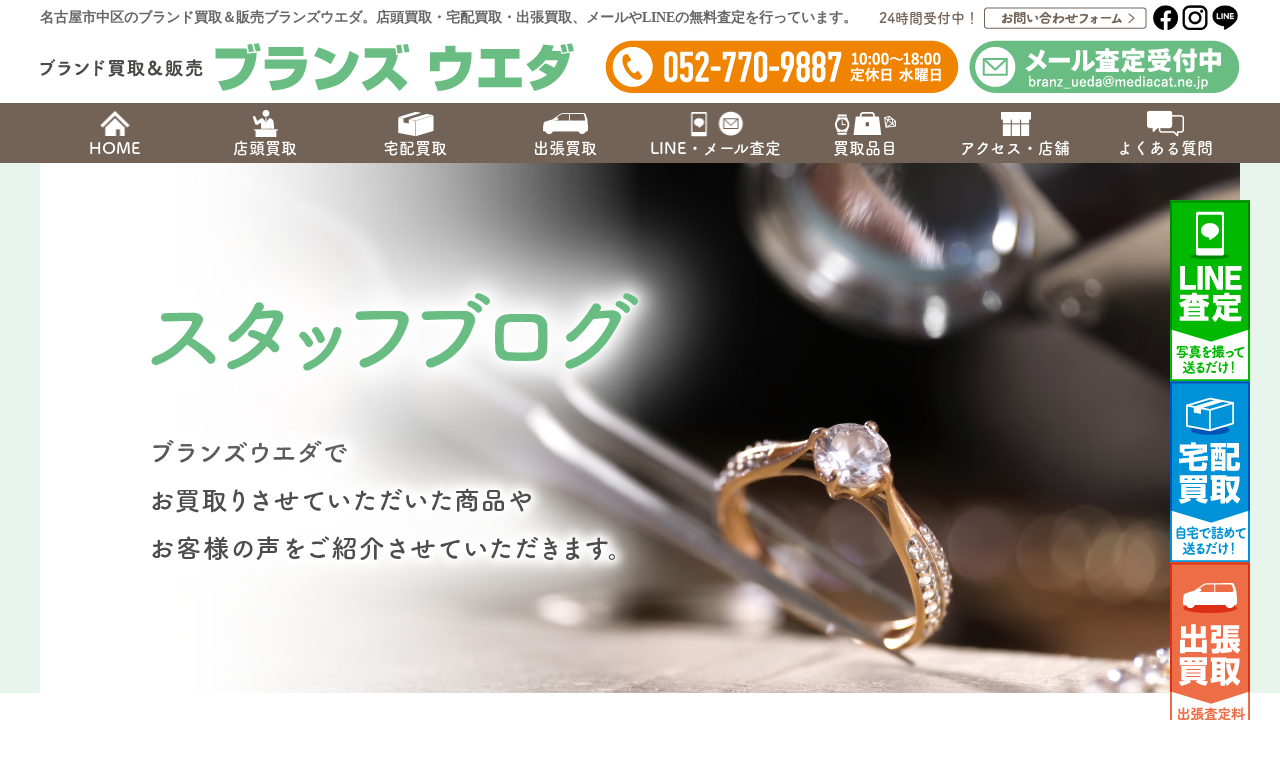

--- FILE ---
content_type: text/html; charset=UTF-8
request_url: https://branz-ueda.com/wp/blog/2021/09/
body_size: 9094
content:
<!DOCTYPE HTML>
<html lang="ja"><head>
<meta http-equiv="X-UA-Compatible" content="IE=edge">
<meta charset="utf-8">

<!-- Global site tag (gtag.js) - Google Analytics -->
<script async src="https://www.googletagmanager.com/gtag/js?id=UA-207865324-1"></script>
<script>
  window.dataLayer = window.dataLayer || [];
  function gtag(){dataLayer.push(arguments);}
  gtag('js', new Date());

  gtag('config', 'UA-207865324-1');
</script>

	
<meta name="viewport" content="width=device-width, maximum-scale=1.0" />
<meta name="format-detection" content="telephone=no">

<link rel="shortcut icon" href="/common/img/favicon.ico" >
<link href="/common/css/base.css" rel="stylesheet" type="text/css" />
<link href="/common/css/layout.css" rel="stylesheet" type="text/css" />
<link href="/common/css/contents.css" rel="stylesheet" type="text/css" />
<script src="/common/js/jquery.min.js"></script>
<link rel="stylesheet" href="/common/js/swiper-bundle.min.css"/>
<script src="/common/js/swiper-bundle.min.js"></script>
<script src="/common/js/jquery.matchHeight-min.js"></script>
<script src="/common/js/script.js"></script>

		<!-- All in One SEO 4.1.5.3 -->
		<title>9月, 2021 | ブランズウエダ</title>
		<meta name="robots" content="noindex, max-snippet:-1, max-image-preview:large, max-video-preview:-1" />
		<link rel="canonical" href="https://branz-ueda.com/wp/blog/2021/09/" />
		<link rel="next" href="https://branz-ueda.com/wp/blog/2021/09/page/2/" />
		<meta property="og:locale" content="ja_JP" />
		<meta property="og:site_name" content="ブランズウエダ | ブランド品の買取＆販売" />
		<meta property="og:type" content="website" />
		<meta property="og:title" content="ブログ | ブランズウエダ" />
		<meta property="og:url" content="https://branz-ueda.com/wp/blog/2021/09/" />
		<meta name="twitter:card" content="summary" />
		<meta name="twitter:domain" content="branz-ueda.com" />
		<meta name="twitter:title" content="ブログ | ブランズウエダ" />
		<script type="application/ld+json" class="aioseo-schema">
			{"@context":"https:\/\/schema.org","@graph":[{"@type":"WebSite","@id":"https:\/\/branz-ueda.com\/wp\/#website","url":"https:\/\/branz-ueda.com\/wp\/","name":"\u30d6\u30e9\u30f3\u30ba\u30a6\u30a8\u30c0","description":"\u30d6\u30e9\u30f3\u30c9\u54c1\u306e\u8cb7\u53d6\uff06\u8ca9\u58f2","inLanguage":"ja","publisher":{"@id":"https:\/\/branz-ueda.com\/wp\/#organization"}},{"@type":"Organization","@id":"https:\/\/branz-ueda.com\/wp\/#organization","name":"\u30d6\u30e9\u30f3\u30ba\u30a6\u30a8\u30c0","url":"https:\/\/branz-ueda.com\/wp\/","sameAs":["https:\/\/www.instagram.com\/branz.ueda_\/"]},{"@type":"BreadcrumbList","@id":"https:\/\/branz-ueda.com\/wp\/blog\/2021\/09\/#breadcrumblist","itemListElement":[{"@type":"ListItem","@id":"https:\/\/branz-ueda.com\/wp\/#listItem","position":1,"item":{"@type":"WebPage","@id":"https:\/\/branz-ueda.com\/wp\/","name":"\u30db\u30fc\u30e0","description":"\u540d\u53e4\u5c4b\u5e02\u4e2d\u533a\u306b\u5e97\u8217\u69cb\u3048\u308b\u30d6\u30e9\u30f3\u30c9\u8cb7\u53d6\u3001\u8ca9\u58f2\u306e\u30d6\u30e9\u30f3\u30ba\u30a6\u30a8\u30c0\u3067\u3059\u3002\u5e97\u982d\u8cb7\u53d6\u30fb\u5b85\u914d\u8cb7\u53d6\u30fb\u51fa\u5f35\u8cb7\u53d6\u3084LINE\u67fb\u5b9a\u30fb\u30e1\u30fc\u30eb\u67fb\u5b9a\u7b49\u3054\u8981\u671b\u306b\u3042\u308f\u305b\u3066\u3054\u5bfe\u5fdc\u3044\u305f\u3057\u307e\u3059\u3002","url":"https:\/\/branz-ueda.com\/wp\/"},"nextItem":"https:\/\/branz-ueda.com\/wp\/blog\/2021\/09\/#listItem"},{"@type":"ListItem","@id":"https:\/\/branz-ueda.com\/wp\/blog\/2021\/09\/#listItem","position":2,"item":{"@type":"WebPage","@id":"https:\/\/branz-ueda.com\/wp\/blog\/2021\/09\/","name":"\u30d6\u30ed\u30b0","url":"https:\/\/branz-ueda.com\/wp\/blog\/2021\/09\/"},"previousItem":"https:\/\/branz-ueda.com\/wp\/#listItem"}]},{"@type":"CollectionPage","@id":"https:\/\/branz-ueda.com\/wp\/blog\/2021\/09\/#collectionpage","url":"https:\/\/branz-ueda.com\/wp\/blog\/2021\/09\/","name":"9\u6708, 2021 | \u30d6\u30e9\u30f3\u30ba\u30a6\u30a8\u30c0","inLanguage":"ja","isPartOf":{"@id":"https:\/\/branz-ueda.com\/wp\/#website"},"breadcrumb":{"@id":"https:\/\/branz-ueda.com\/wp\/blog\/2021\/09\/#breadcrumblist"}}]}
		</script>
		<!-- All in One SEO -->

<link rel='dns-prefetch' href='//s.w.org' />
		<script type="text/javascript">
			window._wpemojiSettings = {"baseUrl":"https:\/\/s.w.org\/images\/core\/emoji\/13.1.0\/72x72\/","ext":".png","svgUrl":"https:\/\/s.w.org\/images\/core\/emoji\/13.1.0\/svg\/","svgExt":".svg","source":{"concatemoji":"https:\/\/branz-ueda.com\/wp\/wp-includes\/js\/wp-emoji-release.min.js?ver=5.8.1"}};
			!function(e,a,t){var n,r,o,i=a.createElement("canvas"),p=i.getContext&&i.getContext("2d");function s(e,t){var a=String.fromCharCode;p.clearRect(0,0,i.width,i.height),p.fillText(a.apply(this,e),0,0);e=i.toDataURL();return p.clearRect(0,0,i.width,i.height),p.fillText(a.apply(this,t),0,0),e===i.toDataURL()}function c(e){var t=a.createElement("script");t.src=e,t.defer=t.type="text/javascript",a.getElementsByTagName("head")[0].appendChild(t)}for(o=Array("flag","emoji"),t.supports={everything:!0,everythingExceptFlag:!0},r=0;r<o.length;r++)t.supports[o[r]]=function(e){if(!p||!p.fillText)return!1;switch(p.textBaseline="top",p.font="600 32px Arial",e){case"flag":return s([127987,65039,8205,9895,65039],[127987,65039,8203,9895,65039])?!1:!s([55356,56826,55356,56819],[55356,56826,8203,55356,56819])&&!s([55356,57332,56128,56423,56128,56418,56128,56421,56128,56430,56128,56423,56128,56447],[55356,57332,8203,56128,56423,8203,56128,56418,8203,56128,56421,8203,56128,56430,8203,56128,56423,8203,56128,56447]);case"emoji":return!s([10084,65039,8205,55357,56613],[10084,65039,8203,55357,56613])}return!1}(o[r]),t.supports.everything=t.supports.everything&&t.supports[o[r]],"flag"!==o[r]&&(t.supports.everythingExceptFlag=t.supports.everythingExceptFlag&&t.supports[o[r]]);t.supports.everythingExceptFlag=t.supports.everythingExceptFlag&&!t.supports.flag,t.DOMReady=!1,t.readyCallback=function(){t.DOMReady=!0},t.supports.everything||(n=function(){t.readyCallback()},a.addEventListener?(a.addEventListener("DOMContentLoaded",n,!1),e.addEventListener("load",n,!1)):(e.attachEvent("onload",n),a.attachEvent("onreadystatechange",function(){"complete"===a.readyState&&t.readyCallback()})),(n=t.source||{}).concatemoji?c(n.concatemoji):n.wpemoji&&n.twemoji&&(c(n.twemoji),c(n.wpemoji)))}(window,document,window._wpemojiSettings);
		</script>
		<style type="text/css">
img.wp-smiley,
img.emoji {
	display: inline !important;
	border: none !important;
	box-shadow: none !important;
	height: 1em !important;
	width: 1em !important;
	margin: 0 .07em !important;
	vertical-align: -0.1em !important;
	background: none !important;
	padding: 0 !important;
}
</style>
	<link rel='stylesheet' id='wp-block-library-css'  href='https://branz-ueda.com/wp/wp-includes/css/dist/block-library/style.min.css?ver=5.8.1' type='text/css' media='all' />
<link rel='stylesheet' id='contact-form-7-css'  href='https://branz-ueda.com/wp/wp-content/plugins/contact-form-7/includes/css/styles.css?ver=5.5.3' type='text/css' media='all' />
<script type='text/javascript' src='https://branz-ueda.com/wp/wp-includes/js/jquery/jquery.min.js?ver=3.6.0' id='jquery-core-js'></script>
<script type='text/javascript' src='https://branz-ueda.com/wp/wp-includes/js/jquery/jquery-migrate.min.js?ver=3.3.2' id='jquery-migrate-js'></script>
<link rel="https://api.w.org/" href="https://branz-ueda.com/wp/wp-json/" /><style type="text/css">.recentcomments a{display:inline !important;padding:0 !important;margin:0 !important;}</style><script>
(function(d) {
    var config = {
        kitId: 'iao1llf',
        scriptTimeout: 3000,
        async: true
    },
    h=d.documentElement,t=setTimeout(function(){h.className=h.className.replace(/\bwf-loading\b/g,"")+" wf-inactive";},config.scriptTimeout),tk=d.createElement("script"),f=false,s=d.getElementsByTagName("script")[0],a;h.className+=" wf-loading";tk.src='https://use.typekit.net/'+config.kitId+'.js';tk.async=true;tk.onload=tk.onreadystatechange=function(){a=this.readyState;if(f||a&&a!="complete"&&a!="loaded")return;f=true;clearTimeout(t);try{Typekit.load(config)}catch(e){}};s.parentNode.insertBefore(tk,s)
})(document);
</script>

<script>
	jQuery(function(){
		var mvSlider = new Swiper ('#mainVisual .swiper-container', {
			// Optional parameters
			loop: true,
			centeredSlides: true,
			slidesPerView: 'auto',
			spaceBetween: 50,
			autoplay: {
				delay: 5000
			},
			// Navigation arrows
			navigation: {
				nextEl: '.swiper-next',
				prevEl: '.swiper-prev',
			},
			pagination: {
				el: '.swiper-pagination',
				type: 'bullets',
				clickable: true
			},
		});
	});
</script>
	
<script>
jQuery(function($){$(".blog-908").addClass("current");});
</script>

	
	
</head>


<body id="blog-908">
	
	<header id="globalHeader">
		<div class="contents-inner">
			<div class="top-layer">
				<h1 class="site-description">名古屋市中区のブランド買取＆販売ブランズウエダ。店頭買取・宅配買取・出張買取、メールやLINEの無料査定を行っています。</h1>
				<div class="contact-form">
					<span>24時間受付中！</span>
					<a href="/contact"><img src="/common/img/header-btn.png" alt="お問い合わせフォーム"></a>
                    <div class="headsns">
                    <ul>
                    <li><a href="https://www.facebook.com/Branz-ueda-101040921768347/" target="_blank"><img src="/common/img/header-fb.png" alt="facebook"></a></li>
                    <li><a href="https://www.instagram.com/branz.ueda_/?r=nametag" target="_blank"><img src="/common/img/header-insta.png" alt="instagram"></a></li>
                    <li><a href="https://lin.ee/zjggCBz" target="_blank"><img src="/common/img/header-line.png" alt="line"></a></li>
                    </ul>
                    </div>
				</div>
			</div>
			<div class="btm-layer">
				<div class="logo"><a href="/"><img src="/common/img/header-logo.png" alt="ブランド買取&amp;販売 ブランズウエダ"></a></div>
				<div class="tel-satei">
					<div class="tel">
						<a href="tel:052-770-9887"><img src="/common/img/header-tel.png" alt="052-770-9887 10:00〜18:00 定休日 水曜日"></a>
					</div>
					<div class="satei">
						<a href="mailto:branz_ueda@mediacat.ne.jp"><img src="/common/img/header-mail.png" alt="メール査定受付中 branz_ueda@mediacat.ne.jp"></a>
					</div>
				</div>
				<div class="onlysp spmenu"></div>
			</div>
		</div>
	</header>


	<nav id="globalNavi">
		<ul>
			<li class="index"><a href="/"><span><img src="/common/img/gnavi-icn01.png" alt="HOME"><span>HOME</span></span></a></li>
			<li class="tentoukaitori"><a href="/tentoukaitori"><span><img src="/common/img/gnavi-icn02.png" alt="店頭買取"><span>店頭買取</span></span></a></li>
			<li class="takuhaikaitori"><a href="/takuhaikaitori"><span><img src="/common/img/gnavi-icn03.png" alt="宅配買取"><span>宅配買取</span></span></a></li>
			<li class="shuttyoukaitori"><a href="/shuttyoukaitori"><span><img src="/common/img/gnavi-icn04.png" alt="出張買取"><span>出張買取</span></span></a></li>
			<li class="freesatei"><a href="/freesatei"><span><img src="/common/img/gnavi-icn05.png" alt="LINE・メール査定"><span>LINE・<br class="onlytab">メール査定</span></span></a></li>
			<li class="accordion kaitorihinmoku"><a href="/kaitorihinmoku"><span><img src="/common/img/gnavi-icn06.png" alt="買取品目"><span>買取品目</span></span></a>
				<div class="hidden-menu">
					<ul>
						<li class="onlysp"><a href="/kaitorihinmoku"><span>買取品目一覧</span></a></li>
						<li><a href="/kaitorihinmoku/kaitori_ihin"><img src="/common/img/gnavi-sub01.png" alt="遺品・骨董品 生前整理"><span class="onlysp">遺品・骨董品 生前整理</span></a></li>
						<li><a href="/kaitorihinmoku/kaitori_diamond"><img src="/common/img/gnavi-sub02.png" alt="ダイヤモンド宝石"><span class="onlysp">ダイヤモンド宝石</span></a></li>
						<li><a href="/kaitorihinmoku/kaitori_gold-jewelry"><img src="/common/img/gnavi-sub03.png" alt="金・貴金属 プラチナ"><span class="onlysp">金・貴金属 プラチナ</span></a></li>
						<li><a href="/kaitorihinmoku/kaitori_brand"><img src="/common/img/gnavi-sub04.png" alt="ブランド品"><span class="onlysp">ブランド品</span></a></li>
						<li><a href="/kaitorihinmoku/kaitori_watch"><img src="/common/img/gnavi-sub05.png" alt="腕時計"><span class="onlysp">腕時計</span></a></li>
                        <li><a href="/kaitorihinmoku/kaitori-jewelry"><img src="/common/img/gnavi-sub09.png" alt="ブランドジュエリー"><span class="onlysp">ブランドジュエリー</span></a></li>
						<li><a href="/kaitorihinmoku/kaitori_ticket"><img src="/common/img/gnavi-sub07.png" alt="切手・金券 商品券"><span class="onlysp">切手・金券 商品券</span></a></li>
                        <li><a href="/kaitorihinmoku/kaitori_cosmetics"><img src="/common/img/gnavi-sub06.png" alt="化粧品・香水"><span class="onlysp">化粧品・香水</span></a></li>
						<!--li><a href="/kaitorihinmoku/kaitori_sake"><img src="/common/img/gnavi-sub08.png" alt="洋酒各種"><span class="onlysp">洋酒各種</span></a></li-->
					</ul>
				</div>
			</li>
			<li class="accessshop"><a href="/accessshop"><span><img src="/common/img/gnavi-icn07.png" alt="アクセス・店舗"><span>アクセス・店舗</span></span></a></li>
			<li class="qanda"><a href="/qanda"><span><img src="/common/img/gnavi-icn08.png" alt="よくある質問"><span>よくある質問</span></span></a></li>
			<li class="onlysp"><a href="/contact"><span><img src="/common/img/gnavi-icn09.png" alt="お問い合わせフォーム"><span>お問い合わせフォーム</span></span></a></li>
			<!--li class="onlysp"><a href="#"><span><span>VIP会員様ログイン</span></span></a></li-->
		</ul>
        <div class="onlysp">
        <div class="headsns">
                    <ul>
                    <li><a href="https://www.facebook.com/Branz-ueda-101040921768347/" target="_blank"><img src="/common/img/footer-fb.png" alt="facebook"></a></li>
                    <li><a href="https://www.instagram.com/branz.ueda_/?r=nametag" target="_blank"><img src="/common/img/footer-insta.png" alt="instagram"></a></li>
                    <li><a href="https://lin.ee/zjggCBz" target="_blank"><img src="/common/img/footer-line.png" alt="line"></a></li>
                    </ul>
        </div>
        </div>
		<div class="nav02 d-flex jc-between">
			<a href="tel:052-770-9887"><img src="/common/img/nav_sp01.png" alt="052-770-9887"/></a>
			<a href="mailto:branz_ueda@mediacat.ne.jp"><img src="/common/img/nav_sp02.png" alt="branz_ueda@mediacat.ne.jp"/></a>
		</div>
	</nav>




<div id="blog">
<div id="mainVisual">
		<div class="img"><img src="/common/img/blog/mv.png" alt="ブログ"></div>
	</div>


<div id="contents">
    <div class="contents-box">

<div class="blogmain">
<div class="bloglist">




<dl class="clearfix">
<a href="https://branz-ueda.com/wp/blog/blog-908/">
<dt>        <div class="blogphoto"><img width="640" height="640" src="https://branz-ueda.com/wp/wp-content/uploads/2021/09/S__14483462-640x640.jpg" class="attachment-l-size size-l-size wp-post-image" alt="" loading="lazy" srcset="https://branz-ueda.com/wp/wp-content/uploads/2021/09/S__14483462-640x640.jpg 640w, https://branz-ueda.com/wp/wp-content/uploads/2021/09/S__14483462-300x300.jpg 300w, https://branz-ueda.com/wp/wp-content/uploads/2021/09/S__14483462-1024x1024.jpg 1024w, https://branz-ueda.com/wp/wp-content/uploads/2021/09/S__14483462-150x150.jpg 150w, https://branz-ueda.com/wp/wp-content/uploads/2021/09/S__14483462-768x768.jpg 768w, https://branz-ueda.com/wp/wp-content/uploads/2021/09/S__14483462-100x100.jpg 100w, https://branz-ueda.com/wp/wp-content/uploads/2021/09/S__14483462-110x110.jpg 110w, https://branz-ueda.com/wp/wp-content/uploads/2021/09/S__14483462.jpg 1280w" sizes="(max-width: 640px) 100vw, 640px" /></div>
    </dt>
<dd><h3><span>2021.09.30</span>✨ HERMES　ハンカチ✨</h3>
<p>✨ HERMES　ハンカチ✨



 入荷・買取致しました。 ご購入を検討される方はDMや店舗にてお問い合わせください。

その他にも


?ブランドバッグ?


Hermès...</p>
</dd>
</a>
</dl>




<dl class="clearfix">
<a href="https://branz-ueda.com/wp/blog/blog-906/">
<dt>        <div class="blogphoto"><img width="640" height="640" src="https://branz-ueda.com/wp/wp-content/uploads/2021/09/S__14483460-640x640.jpg" class="attachment-l-size size-l-size wp-post-image" alt="" loading="lazy" srcset="https://branz-ueda.com/wp/wp-content/uploads/2021/09/S__14483460-640x640.jpg 640w, https://branz-ueda.com/wp/wp-content/uploads/2021/09/S__14483460-300x300.jpg 300w, https://branz-ueda.com/wp/wp-content/uploads/2021/09/S__14483460-1024x1024.jpg 1024w, https://branz-ueda.com/wp/wp-content/uploads/2021/09/S__14483460-150x150.jpg 150w, https://branz-ueda.com/wp/wp-content/uploads/2021/09/S__14483460-768x768.jpg 768w, https://branz-ueda.com/wp/wp-content/uploads/2021/09/S__14483460-100x100.jpg 100w, https://branz-ueda.com/wp/wp-content/uploads/2021/09/S__14483460-110x110.jpg 110w, https://branz-ueda.com/wp/wp-content/uploads/2021/09/S__14483460.jpg 1280w" sizes="(max-width: 640px) 100vw, 640px" /></div>
    </dt>
<dd><h3><span>2021.09.29</span>✨ HERMES　?エブリンPM 2✨</h3>
<p>✨ HERMES　?エブリンPM 2✨

入荷・買取致しました。
ご購入を検討される方はDMや店舗にてお問い合わせください。

その他にも


?ブランドバッグ?


Hermè...</p>
</dd>
</a>
</dl>




<dl class="clearfix">
<a href="https://branz-ueda.com/wp/blog/blog-897/">
<dt>        <div class="blogphoto"><img width="640" height="640" src="https://branz-ueda.com/wp/wp-content/uploads/2021/09/S__14401540-640x640.jpg" class="attachment-l-size size-l-size wp-post-image" alt="" loading="lazy" srcset="https://branz-ueda.com/wp/wp-content/uploads/2021/09/S__14401540-640x640.jpg 640w, https://branz-ueda.com/wp/wp-content/uploads/2021/09/S__14401540-300x300.jpg 300w, https://branz-ueda.com/wp/wp-content/uploads/2021/09/S__14401540-1024x1024.jpg 1024w, https://branz-ueda.com/wp/wp-content/uploads/2021/09/S__14401540-150x150.jpg 150w, https://branz-ueda.com/wp/wp-content/uploads/2021/09/S__14401540-768x768.jpg 768w, https://branz-ueda.com/wp/wp-content/uploads/2021/09/S__14401540-100x100.jpg 100w, https://branz-ueda.com/wp/wp-content/uploads/2021/09/S__14401540-110x110.jpg 110w, https://branz-ueda.com/wp/wp-content/uploads/2021/09/S__14401540.jpg 1280w" sizes="(max-width: 640px) 100vw, 640px" /></div>
    </dt>
<dd><h3><span>2021.09.20</span>✨ YAMAHA?【V-10】バイオリン　4/4✨</h3>
<p>✨ YAMAHA?【V-10】バイオリン　4/4✨
いつもご来店ありがとうございます?
バイオリンを使わなくなって困っているとの事で買取させて頂きました。
なんでも買取させて頂きますので、是非お...</p>
</dd>
</a>
</dl>




<dl class="clearfix">
<a href="https://branz-ueda.com/wp/blog/blog-895/">
<dt>        <div class="blogphoto"><img width="640" height="640" src="https://branz-ueda.com/wp/wp-content/uploads/2021/09/S__14368812-640x640.jpg" class="attachment-l-size size-l-size wp-post-image" alt="" loading="lazy" srcset="https://branz-ueda.com/wp/wp-content/uploads/2021/09/S__14368812-640x640.jpg 640w, https://branz-ueda.com/wp/wp-content/uploads/2021/09/S__14368812-300x300.jpg 300w, https://branz-ueda.com/wp/wp-content/uploads/2021/09/S__14368812-1024x1024.jpg 1024w, https://branz-ueda.com/wp/wp-content/uploads/2021/09/S__14368812-150x150.jpg 150w, https://branz-ueda.com/wp/wp-content/uploads/2021/09/S__14368812-768x768.jpg 768w, https://branz-ueda.com/wp/wp-content/uploads/2021/09/S__14368812-100x100.jpg 100w, https://branz-ueda.com/wp/wp-content/uploads/2021/09/S__14368812-110x110.jpg 110w, https://branz-ueda.com/wp/wp-content/uploads/2021/09/S__14368812.jpg 1280w" sizes="(max-width: 640px) 100vw, 640px" /></div>
    </dt>
<dd><h3><span>2021.09.19</span>✨ LOUIS VUITTON?カプシーヌBB 　M52693✨</h3>
<p>✨ LOUIS VUITTON?カプシーヌBB 　M52693✨ 

ルイヴィトンの高級ラインからフルグレインの上質なトリヨンレザーで仕上げたクラシカルなアイコンバッグ?



 入荷・買...</p>
</dd>
</a>
</dl>




<dl class="clearfix">
<a href="https://branz-ueda.com/wp/blog/blog-891/">
<dt>        <div class="blogphoto"><img width="640" height="640" src="https://branz-ueda.com/wp/wp-content/uploads/2021/09/m24495355215_6-640x640.jpg" class="attachment-l-size size-l-size wp-post-image" alt="" loading="lazy" srcset="https://branz-ueda.com/wp/wp-content/uploads/2021/09/m24495355215_6-640x640.jpg 640w, https://branz-ueda.com/wp/wp-content/uploads/2021/09/m24495355215_6-150x150.jpg 150w, https://branz-ueda.com/wp/wp-content/uploads/2021/09/m24495355215_6-100x100.jpg 100w, https://branz-ueda.com/wp/wp-content/uploads/2021/09/m24495355215_6-110x110.jpg 110w" sizes="(max-width: 640px) 100vw, 640px" /></div>
    </dt>
<dd><h3><span>2021.09.18</span>✨ LOUIS VUITTON?カタリーナBB　M90038✨</h3>
<p>✨ LOUIS VUITTON?カタリーナBB　M90038✨

 2013年サマーコレクション限定　カタリーナBB イカット・グランブルーの花柄がとても美しいです?



 入荷・買取致...</p>
</dd>
</a>
</dl>




<dl class="clearfix">
<a href="https://branz-ueda.com/wp/blog/blog-888/">
<dt>        <div class="blogphoto"><img width="640" height="640" src="https://branz-ueda.com/wp/wp-content/uploads/2021/09/S__14368809-640x640.jpg" class="attachment-l-size size-l-size wp-post-image" alt="" loading="lazy" srcset="https://branz-ueda.com/wp/wp-content/uploads/2021/09/S__14368809-640x640.jpg 640w, https://branz-ueda.com/wp/wp-content/uploads/2021/09/S__14368809-300x300.jpg 300w, https://branz-ueda.com/wp/wp-content/uploads/2021/09/S__14368809-1024x1024.jpg 1024w, https://branz-ueda.com/wp/wp-content/uploads/2021/09/S__14368809-150x150.jpg 150w, https://branz-ueda.com/wp/wp-content/uploads/2021/09/S__14368809-768x768.jpg 768w, https://branz-ueda.com/wp/wp-content/uploads/2021/09/S__14368809-100x100.jpg 100w, https://branz-ueda.com/wp/wp-content/uploads/2021/09/S__14368809-110x110.jpg 110w, https://branz-ueda.com/wp/wp-content/uploads/2021/09/S__14368809.jpg 1280w" sizes="(max-width: 640px) 100vw, 640px" /></div>
    </dt>
<dd><h3><span>2021.09.17</span>✨ CARTIER⌚ベニュワール W1506056✨</h3>
<p>✨ CARTIER⌚ベニュワール W1506056✨

 1912年にデザインされて後に“ベニュワール”と名づけられたこのモデルは、様々なフォルムのウォッチを生みだすカルティエの創造性の証です。独...</p>
</dd>
</a>
</dl>




<dl class="clearfix">
<a href="https://branz-ueda.com/wp/blog/blog-885/">
<dt>        <div class="blogphoto"><img width="640" height="640" src="https://branz-ueda.com/wp/wp-content/uploads/2021/09/S__14360588-640x640.jpg" class="attachment-l-size size-l-size wp-post-image" alt="" loading="lazy" srcset="https://branz-ueda.com/wp/wp-content/uploads/2021/09/S__14360588-640x640.jpg 640w, https://branz-ueda.com/wp/wp-content/uploads/2021/09/S__14360588-300x300.jpg 300w, https://branz-ueda.com/wp/wp-content/uploads/2021/09/S__14360588-1024x1024.jpg 1024w, https://branz-ueda.com/wp/wp-content/uploads/2021/09/S__14360588-150x150.jpg 150w, https://branz-ueda.com/wp/wp-content/uploads/2021/09/S__14360588-768x768.jpg 768w, https://branz-ueda.com/wp/wp-content/uploads/2021/09/S__14360588-100x100.jpg 100w, https://branz-ueda.com/wp/wp-content/uploads/2021/09/S__14360588-110x110.jpg 110w, https://branz-ueda.com/wp/wp-content/uploads/2021/09/S__14360588.jpg 1280w" sizes="(max-width: 640px) 100vw, 640px" /></div>
    </dt>
<dd><h3><span>2021.09.15</span>✨ HERMES　幻のメンズ版バーキン!?オータクロア　40✨</h3>
<p>✨ HERMES　幻のメンズ版バーキン!?オータクロア　40✨

かの有名なエルメスのバッグ?バーキン? 女優ジェーン・バーキンのために作られたバーキンですが、メンズ用のアイテムがあるのをご存知で...</p>
</dd>
</a>
</dl>




<dl class="clearfix">
<a href="https://branz-ueda.com/wp/blog/blog-882/">
<dt>        <div class="blogphoto"><img width="640" height="640" src="https://branz-ueda.com/wp/wp-content/uploads/2021/09/S__14360586-640x640.jpg" class="attachment-l-size size-l-size wp-post-image" alt="" loading="lazy" srcset="https://branz-ueda.com/wp/wp-content/uploads/2021/09/S__14360586-640x640.jpg 640w, https://branz-ueda.com/wp/wp-content/uploads/2021/09/S__14360586-300x300.jpg 300w, https://branz-ueda.com/wp/wp-content/uploads/2021/09/S__14360586-1024x1024.jpg 1024w, https://branz-ueda.com/wp/wp-content/uploads/2021/09/S__14360586-150x150.jpg 150w, https://branz-ueda.com/wp/wp-content/uploads/2021/09/S__14360586-768x768.jpg 768w, https://branz-ueda.com/wp/wp-content/uploads/2021/09/S__14360586-100x100.jpg 100w, https://branz-ueda.com/wp/wp-content/uploads/2021/09/S__14360586-110x110.jpg 110w, https://branz-ueda.com/wp/wp-content/uploads/2021/09/S__14360586.jpg 1280w" sizes="(max-width: 640px) 100vw, 640px" /></div>
    </dt>
<dd><h3><span>2021.09.14</span>✨ HERMES　ケリー32　G金具　ブラウン✨</h3>
<p>?9月のキャンペーンに沢山のお客様よりお問い合わせいただきました?
キャンペーン期間中で高値での買取に満足されたご様子で嬉しい限りです?またのご利用お待ちしております?‍♀️

✨ HERMES...</p>
</dd>
</a>
</dl>




<dl class="clearfix">
<a href="https://branz-ueda.com/wp/blog/blog-874/">
<dt>        <div class="blogphoto"><img width="640" height="640" src="https://branz-ueda.com/wp/wp-content/uploads/2021/09/S__14303245-640x640.jpg" class="attachment-l-size size-l-size wp-post-image" alt="" loading="lazy" srcset="https://branz-ueda.com/wp/wp-content/uploads/2021/09/S__14303245-640x640.jpg 640w, https://branz-ueda.com/wp/wp-content/uploads/2021/09/S__14303245-300x300.jpg 300w, https://branz-ueda.com/wp/wp-content/uploads/2021/09/S__14303245-1024x1024.jpg 1024w, https://branz-ueda.com/wp/wp-content/uploads/2021/09/S__14303245-150x150.jpg 150w, https://branz-ueda.com/wp/wp-content/uploads/2021/09/S__14303245-768x768.jpg 768w, https://branz-ueda.com/wp/wp-content/uploads/2021/09/S__14303245-100x100.jpg 100w, https://branz-ueda.com/wp/wp-content/uploads/2021/09/S__14303245-110x110.jpg 110w, https://branz-ueda.com/wp/wp-content/uploads/2021/09/S__14303245.jpg 1040w" sizes="(max-width: 640px) 100vw, 640px" /></div>
    </dt>
<dd><h3><span>2021.09.09</span>✨未使用✨ROLEX⌚デイトナ 116500LN ホワイト✨</h3>
<p>✨未使用✨ROLEX⌚デイトナ 116500LN ホワイト✨

   

店頭販売価格は428万円ですがHPからの現金購入特価で✨398万円✨で購入可能です 気になられた方は?お電話にてお問い...</p>
</dd>
</a>
</dl>




<dl class="clearfix">
<a href="https://branz-ueda.com/wp/blog/blog-871/">
<dt>        <div class="blogphoto"><img width="640" height="640" src="https://branz-ueda.com/wp/wp-content/uploads/2021/09/S__14295048-640x640.jpg" class="attachment-l-size size-l-size wp-post-image" alt="" loading="lazy" srcset="https://branz-ueda.com/wp/wp-content/uploads/2021/09/S__14295048-640x640.jpg 640w, https://branz-ueda.com/wp/wp-content/uploads/2021/09/S__14295048-300x300.jpg 300w, https://branz-ueda.com/wp/wp-content/uploads/2021/09/S__14295048-1024x1024.jpg 1024w, https://branz-ueda.com/wp/wp-content/uploads/2021/09/S__14295048-150x150.jpg 150w, https://branz-ueda.com/wp/wp-content/uploads/2021/09/S__14295048-768x768.jpg 768w, https://branz-ueda.com/wp/wp-content/uploads/2021/09/S__14295048-100x100.jpg 100w, https://branz-ueda.com/wp/wp-content/uploads/2021/09/S__14295048-110x110.jpg 110w, https://branz-ueda.com/wp/wp-content/uploads/2021/09/S__14295048.jpg 1280w" sizes="(max-width: 640px) 100vw, 640px" /></div>
    </dt>
<dd><h3><span>2021.09.09</span>✨ HERMES　ドゴンデュオ✨</h3>
<p>✨ HERMES　ドゴンデュオ✨ 

男性に人気のドゴンデュオ?収納力が抜群で、財布を開くと出てくるカードケースは取り外しが可能で、カードケースだけを独立させることもできます。



 入...</p>
</dd>
</a>
</dl>


    
   </div>     
   
   
   
<!--ページナビ-->
<div class="pager">
	<span aria-current="page" class="page-numbers current">1</span>
<a class="page-numbers" href="https://branz-ueda.com/wp/blog/2021/09/page/2/">2</a>
<a class="next page-numbers" href="https://branz-ueda.com/wp/blog/2021/09/page/2/">≫</a></div>

        
</div>

<div class="blogside">
<dl class="sideArc">
<dt>過去の記事</dt>
<dd>
<p><a href="/blog">すべての記事</a></p>
    
    <ul>
    <li><span class="toggle_btn">2025年</span>
         <ul class="child">
                        <li><a href="https://branz-ueda.com/wp/blog/2025/11">11月(15)</a></li>
                        <li><a href="https://branz-ueda.com/wp/blog/2025/10">10月(17)</a></li>
                        <li><a href="https://branz-ueda.com/wp/blog/2025/09">9月(14)</a></li>
                        <li><a href="https://branz-ueda.com/wp/blog/2025/08">8月(24)</a></li>
                        <li><a href="https://branz-ueda.com/wp/blog/2025/07">7月(23)</a></li>
                        <li><a href="https://branz-ueda.com/wp/blog/2025/06">6月(21)</a></li>
                        <li><a href="https://branz-ueda.com/wp/blog/2025/05">5月(20)</a></li>
                        <li><a href="https://branz-ueda.com/wp/blog/2025/04">4月(24)</a></li>
                        <li><a href="https://branz-ueda.com/wp/blog/2025/03">3月(16)</a></li>
                        <li><a href="https://branz-ueda.com/wp/blog/2025/02">2月(11)</a></li>
                        <li><a href="https://branz-ueda.com/wp/blog/2025/01">1月(9)</a></li>
                    </ul>

    <span class="toggle_btn">2024年</span>
         <ul class="child">
                        <li><a href="https://branz-ueda.com/wp/blog/2024/12">12月(17)</a></li>
                        <li><a href="https://branz-ueda.com/wp/blog/2024/11">11月(16)</a></li>
                        <li><a href="https://branz-ueda.com/wp/blog/2024/10">10月(16)</a></li>
                        <li><a href="https://branz-ueda.com/wp/blog/2024/09">9月(12)</a></li>
                        <li><a href="https://branz-ueda.com/wp/blog/2024/08">8月(5)</a></li>
                        <li><a href="https://branz-ueda.com/wp/blog/2024/07">7月(2)</a></li>
                        <li><a href="https://branz-ueda.com/wp/blog/2024/06">6月(2)</a></li>
                        <li><a href="https://branz-ueda.com/wp/blog/2024/05">5月(3)</a></li>
                        <li><a href="https://branz-ueda.com/wp/blog/2024/04">4月(3)</a></li>
                        <li><a href="https://branz-ueda.com/wp/blog/2024/03">3月(2)</a></li>
                        <li><a href="https://branz-ueda.com/wp/blog/2024/02">2月(4)</a></li>
                        <li><a href="https://branz-ueda.com/wp/blog/2024/01">1月(2)</a></li>
                    </ul>

    <span class="toggle_btn">2023年</span>
         <ul class="child">
                        <li><a href="https://branz-ueda.com/wp/blog/2023/12">12月(4)</a></li>
                        <li><a href="https://branz-ueda.com/wp/blog/2023/10">10月(5)</a></li>
                        <li><a href="https://branz-ueda.com/wp/blog/2023/09">9月(4)</a></li>
                        <li><a href="https://branz-ueda.com/wp/blog/2023/08">8月(4)</a></li>
                        <li><a href="https://branz-ueda.com/wp/blog/2023/07">7月(3)</a></li>
                        <li><a href="https://branz-ueda.com/wp/blog/2023/06">6月(3)</a></li>
                        <li><a href="https://branz-ueda.com/wp/blog/2023/05">5月(4)</a></li>
                        <li><a href="https://branz-ueda.com/wp/blog/2023/04">4月(6)</a></li>
                        <li><a href="https://branz-ueda.com/wp/blog/2023/03">3月(6)</a></li>
                    </ul>

    <span class="toggle_btn">2022年</span>
         <ul class="child">
                        <li><a href="https://branz-ueda.com/wp/blog/2022/12">12月(1)</a></li>
                        <li><a href="https://branz-ueda.com/wp/blog/2022/11">11月(1)</a></li>
                        <li><a href="https://branz-ueda.com/wp/blog/2022/10">10月(2)</a></li>
                        <li><a href="https://branz-ueda.com/wp/blog/2022/09">9月(2)</a></li>
                        <li><a href="https://branz-ueda.com/wp/blog/2022/08">8月(5)</a></li>
                        <li><a href="https://branz-ueda.com/wp/blog/2022/06">6月(1)</a></li>
                        <li><a href="https://branz-ueda.com/wp/blog/2022/04">4月(8)</a></li>
                        <li><a href="https://branz-ueda.com/wp/blog/2022/03">3月(12)</a></li>
                        <li><a href="https://branz-ueda.com/wp/blog/2022/02">2月(7)</a></li>
                    </ul>

    <span class="toggle_btn">2021年</span>
         <ul class="child">
                        <li><a href="https://branz-ueda.com/wp/blog/2021/12">12月(2)</a></li>
                        <li><a href="https://branz-ueda.com/wp/blog/2021/11">11月(1)</a></li>
                        <li><a href="https://branz-ueda.com/wp/blog/2021/10">10月(15)</a></li>
                        <li><a href="https://branz-ueda.com/wp/blog/2021/09">9月(17)</a></li>
                        <li><a href="https://branz-ueda.com/wp/blog/2021/08">8月(11)</a></li>
                        <li><a href="https://branz-ueda.com/wp/blog/2021/07">7月(20)</a></li>
                        <li><a href="https://branz-ueda.com/wp/blog/2021/06">6月(13)</a></li>
                        <li><a href="https://branz-ueda.com/wp/blog/2021/05">5月(3)</a></li>
                        <li><a href="https://branz-ueda.com/wp/blog/2021/04">4月(2)</a></li>
                        <li><a href="https://branz-ueda.com/wp/blog/2021/03">3月(2)</a></li>
                        <li><a href="https://branz-ueda.com/wp/blog/2021/02">2月(3)</a></li>
                        <li><a href="https://branz-ueda.com/wp/blog/2021/01">1月(5)</a></li>
                    </ul>

    <span class="toggle_btn">2020年</span>
         <ul class="child">
                        <li><a href="https://branz-ueda.com/wp/blog/2020/12">12月(6)</a></li>
                        <li><a href="https://branz-ueda.com/wp/blog/2020/11">11月(13)</a></li>
                        <li><a href="https://branz-ueda.com/wp/blog/2020/10">10月(26)</a></li>
                        <li><a href="https://branz-ueda.com/wp/blog/2020/09">9月(2)</a></li>
                    </ul>
        </li>
         </ul>
    </dd>
</dl>

</div>     


<script>
		jQuery(".toggle_btn").on("click", function() {
     jQuery(this).next().slideToggle();
     jQuery(this).toggleClass("active");
 });
	</script>

        
   </div>     
        
</div>





	<footer id="globalFooter">
		<div class="contents-inner">
			<div class="left-col">
				<div class="logo"><img src="/common/img/footer-logo.png" alt="ブランド買取&amp;販売 ブランズウエダ"></div>
				<div class="address">
					<div class="shop1">
						<span>買取＆販売店</span>
						<span>名古屋市中区千代田3-4-5  1F</span>
					</div>
					<div class="shop2">
						<span>本部</span>
						<span>名古屋市中区千代田2-19-7  1F</span>
					</div>
				</div>
				<div class="tel">
					<a href="tel:052-770-9887"><img src="/common/img/footer-tel.png" alt="052-770-9887"></a>
					<span>受付時間 10:00 ～18:00<br class="onlypc">定休日     水曜日</span>
				</div>
				<div class="license-number">K-trend japan株式会社　愛知県公安委員会許可 第541162209600号</div>
			</div>
			<div class="right-col">
				<div class="top-layer">
					<ul>
						<li><a href="/">HOME</a></li>
						<li><a href="/tentoukaitori">店頭買取</a></li>
						<li><a href="/takuhaikaitori">宅配買取</a></li>
						<li><a href="/shuttyoukaitori">出張買取</a></li>
						<li><a href="/freesatei">LINE・メール査定</a></li>
						<li><a href="/accessshop">アクセス・店舗</a></li>
                        <li><a href="/blog">ブログ</a></li>
					</ul>
					<ul>
						<li><a href="/kaitorihinmoku">買取品目一覧</a></li>
						<li class="sub"><a href="/kaitorihinmoku/kaitori_ihin">＞ 遺品・骨董品・生前整理</a></li>
						<li class="sub"><a href="/kaitorihinmoku/kaitori_diamond">＞ ダイヤモンド・宝石</a></li>
						<li class="sub"><a href="/kaitorihinmoku/kaitori_gold-jewelry">＞ 金・貴金属・プラチナ</a></li>
						<li class="sub"><a href="/kaitorihinmoku/kaitori_watch">＞ 腕時計</a></li>
						<li><a href="/qanda">よくある質問</a></li>
					</ul>
					<ul>
						<li class="sub"><a href="/kaitorihinmoku/kaitori_brand">＞ ブランド品</a></li>
                        <li class="sub"><a href="/kaitorihinmoku/kaitori-jewelry">＞ ブランドジュエリー</a></li>
						<li class="sub"><a href="/kaitorihinmoku/kaitori_cosmetics">＞ 化粧品・香水</a></li>
						<li class="sub"><a href="/kaitorihinmoku/kaitori_ticket">＞ 切手・金券・商品券</a></li>
						<!--li class="sub"><a href="/kaitorihinmoku/kaitori_sake">＞ 洋酒各種</a></li-->
						<li><a href="/contact#privacy">個人情報保護方針</a></li>
					</ul>
				</div>
				<div class="btm-layer">
					<a href="/contact"><img src="/common/img/footer-btn01.png" alt="お問い合わせフォーム"></a>
					<a href="/vip/vip.html"><img src="/common/img/footer-btn02.png" alt="VIP会員様ログイン"></a>
                    
                    
                    <div class="footsns">
                    <ul>
                    <li><a href="https://www.facebook.com/Branz-ueda-101040921768347/" target="_blank"><img src="/common/img/footer-fb.png" alt="facebook"></a></li>
                    <li><a href="https://www.instagram.com/branz.ueda_/?r=nametag" target="_blank"><img src="/common/img/footer-insta.png" alt="instagram"></a></li>
                    <li><a href="https://lin.ee/zjggCBz" target="_blank"><img src="/common/img/footer-line.png" alt="line"></a></li>
                    </ul>
                    </div>
				</div>
			</div>
		</div>
		<div class="copyright">Copyright  ブランド買取＆販売　ブランズ ウエダ All rights Reserved.</div>
	</footer>



<div class="fixed-menu">
	<a href="/freesatei">
		<img class="onlypc" src="/common/img/fixed-btn01.png" alt="LINE査定">
		<img class="onlysp" src="/common/img/sp_fix01.png" alt="LINE査定"></a>
	
	<a href="/takuhaikaitori">
		<img class="onlypc" src="/common/img/fixed-btn02.png" alt="宅配買取">
		<img class="onlysp" src="/common/img/sp_fix02.png" alt="宅配買取"></a>
	
	<a href="/shuttyoukaitori">
		<img class="onlypc" src="/common/img/fixed-btn03.png" alt="出張買取">
		<img class="onlysp" src="/common/img/sp_fix03.png" alt="出張買取"></a>
	
	<a href="#" class="to-top">
		<img class="onlypc" src="/common/img/fixed-btn04.png" alt="ページ上部へ">
		<img class="onlysp" src="/common/img/sp_fix04.png" alt="ページ上部へ"></a>
	
</div>

<script type='text/javascript' src='https://branz-ueda.com/wp/wp-includes/js/dist/vendor/regenerator-runtime.min.js?ver=0.13.7' id='regenerator-runtime-js'></script>
<script type='text/javascript' src='https://branz-ueda.com/wp/wp-includes/js/dist/vendor/wp-polyfill.min.js?ver=3.15.0' id='wp-polyfill-js'></script>
<script type='text/javascript' id='contact-form-7-js-extra'>
/* <![CDATA[ */
var wpcf7 = {"api":{"root":"https:\/\/branz-ueda.com\/wp\/wp-json\/","namespace":"contact-form-7\/v1"}};
/* ]]> */
</script>
<script type='text/javascript' src='https://branz-ueda.com/wp/wp-content/plugins/contact-form-7/includes/js/index.js?ver=5.5.3' id='contact-form-7-js'></script>
<script type='text/javascript' src='https://branz-ueda.com/wp/wp-includes/js/wp-embed.min.js?ver=5.8.1' id='wp-embed-js'></script>
</body>

</html>

--- FILE ---
content_type: text/css
request_url: https://branz-ueda.com/common/css/base.css
body_size: 2547
content:
@charset "utf-8";

/* common
-------------------------------------*/

* {
	margin: 0px;
	padding: 0px;
}

body {
	line-height:140%;
	line-height:1.4;

}
@media screen and (min-width: 620px) {
.brsp{ display:none!important; }
}
a img {
	border: 0px;
	vertical-align:bottom;
}
img{
	vertical-align:bottom;
}
a,area{outline: none;}



option {
	padding: 0 5px 0 0;
}

/* title
-------------------------------------*/
h1, h2, h3, h4, h5, h6 {

}

/* character setting
-------------------------------------*/
strong {
	font-weight: 800;
}

em {
	font-style: normal;
}

address {
	font-style: normal;
}

/* list
-------------------------------------*/
ul{
	list-style-type: none;
}
ol {
	padding:0 10px 8px 20px;
}
ol li {
	padding:0 0 8px 0px;
}

/* table
-------------------------------------*/
table,
th,
td {
	padding:3px;
}

caption {
	text-align: left;
}

/* align
-------------------------------------*/
.alnleft {
	text-align: left;
}

.alncenter {
	text-align: center;
}

.alnright {
	text-align: right;
}


/* font-size
-------------------------------------*/
.txtxxsmall { font-size: xx-small}
.txtxsmall { font-size: x-small}
.txtsmall { font-size: small}
.txtsmaller { font-size: smaller}
.txtxxlarge { font-size: xx-large}
.txtxlarge { font-size: x-large}
.txtlarge { font-size: large}
.txtlarger { font-size: larger}
.txtmed { font-size: medium}
.txt09 { font-size: 9px;}
.txt10 { font-size: 10px;}
.txt11 { font-size: 11px;}
.txt12 { font-size: 12px;}
.txt13 { font-size: 13px;}
.txt14 { font-size: 14px;}
.txt15 { font-size: 15px;}
.txt16 { font-size: 16px;}
.txt17 { font-size: 17px;}
.txt18 { font-size: 18px;}
.txt19 { font-size: 19px;}
.txt20 { font-size: 20px;}
.txt21 { font-size: 21px;}
.txt22 { font-size: 22px;}
.txt23 { font-size: 23px;}
.txt24 { font-size: 24px;}
.txt25 { font-size: 25px;}
.txt26 { font-size: 26px;}
.txt70{font-size:70%;}
.txt80{font-size:80%;}
.txt90{font-size:90%;}
.txt110{font-size:110%;}
.txt120{font-size:120%;}
.txt130{font-size:130%;}
.txt140{font-size:140%;}
.txt150{font-size:150%;}

/* color
-------------------------------------*/
.clrred { color: #da423e;}
.clrblue { color: #279ab3;}
.clryellow { color: #ddb410;}
.clrorange { color: #fe501a;}
.clrorange2 { color: #F39219;}
.clrgreen { color: #4eb890;}
.clrpink { color: #FF999C;}
.clrbrown { color: #a87c1c;}
.clrwhite { color: #FFF;}
.clr333 { color: #333;}
.clr666 { color: #666;}
.clr999 { color: #999;}
.clrCCC { color: #CCC;}
.clrpurple { color: #800042;}

.clrkeiei {
	color:#103c70;
}
.clrjinbun {
	color:#9e0a0f;
}
.clrshinri {
	color:#9e0a0f;
}
.clrkyouiku {
	color:#6a3f76;
}
.clrsports {
	color:#109359;
}
.clrkanri {
	color:#de702d;
}

/* background
-------------------------------------*/
.bg01 { background: #F8FBFD;}
.bg02 { background: #f2f2f2;}
.bg03 { background: #DEF0FB;}
.bg04 { background: #FEF9E9;}
.bg05 { background: #D3F1A0;}
.bg06 { background: #f8d9d8;}
.bg07 { background: #A0A9F1;}
.bg08 { background: #e50112; color:#fff;}
.bg09 { background: #FDE297;}
.bg10 { background: #EFEFEF;}
.bg11 { background: #F4F4F4;}
.bg12 { background: #EEEEDC;}
.bg13 { background: #F6F6EE;}
.bg14 { background: #776655;}
.bg15 { background: #EDF3FE;}
.bg16 { background: #F9F9F9;}
.bg17 { background: #7161C4;}
.bg18 { background: #2ABE0F; color:#fff;}
.bg19 { background: #FF0B0B;}
.bg20 { background: #FFB82B;}
.bg21 { background: #7CA20A;}
.bgfff { background: #FFF;}
.bgccc { background: #ccc;}

.bgkeiei {
	 background:#103c70;
}
.bgjinbun {
	 background:#9e0a0f;
}
.bgshinri {
	 background:#9e0a0f;
}
.bgkyouiku {
	 background:#6a3f76;
}
.bgsports {
	 background:#109359;
}
.bgkanri{
	 background:#de702d;
}


/* float
-------------------------------------*/
.fltleft { float: left;}
.fltright { float: right;}

/*clear*/
.clear {
	clear: both;
	font-size: 1px;
}

/*margin
------------------------------------*/
.ma20 { margin: 20px;}
.ma10 { margin: 10px;}
.ma05 { margin: 5px;}
.mt20 {	margin: 20px 0px 0px 0px;}
.mt10 { margin: 10px 0px 0px 0px;}
.mt05 { margin: 5px 0px 0px 0px;}
.mb20 { margin: 0px 0px 20px 0px;}
.mb10 { margin: 0px 0px 10px 0px;}
.mb05 { margin: 0px 0px 5px 0px;}
.mr20 { margin: 0px 20px 0px 0px;}
.mr10 { margin: 0px 10px 0px 0px;}
.mr05 { margin: 0px 5px 0px 0px;}
.ml20 { margin: 0px 0px 0px 20px;}
.ml15 { margin: 0px 0px 0px 15px;}
.ml10 { margin: 0px 0px 0px 10px;}
.ml05 { margin: 0px 0px 0px 5px;}
.mtb20 { margin: 20px 0;}
.mtb10 { margin: 10px 0;}
.mtb05 { margin: 5px 0;}

/*padding
------------------------------------*/
.pa20 { padding: 20px;}
.pa10 { padding: 10px;}
.pa05 { padding: 5px;}
.pt20 { padding-top: 20px;}
.pt15 { padding-top: 15px;}
.pt10 { padding-top: 10px;}
.pt05 { padding-top: 5px;}
.pb20 { padding-bottom:20px;}
.pb10 { padding-bottom:10px;}
.pb05 { padding-bottom: 5px;}
.pr20 { padding-right: 20px;}
.pr10 { padding-right: 10px;}
.pr05 { padding-right: 5px;}
.pl20 { padding-left:20px;}
.pl10 { padding-left: 10px;}
.pl05 { padding-left:5px;}
.pt00 {padding-top: 0px;}
.pl00 {padding-left: 0px;}
.pb00 {padding-bottom: 0px;}
.pr00 {padding-right: 0px;}
/*--------------------------------------------------------------------------
*/
/* floatさせたボックスが親ボックスの外にはみ出す現象を回避（ここから） */
.clearbox,
.clearfix{
min-height:1px;/* IE 7対策 */
}
.clearbox:after,
.clearfix:after {
 content:"";
 display:block;
 height:0px;
 clear:both;
 visibility:hidden;
 font-size: 0.1em;
 line-height: 0; 

}
.clearbox,
.clearfix { display:inline-table; }
/* Mac IE には適用させない \*/
* html .clearbox,
* html .clearfix { height:1px; }
.clearbox,
.clearfix { display:block; }
/* */
/* floatさせたボックスが親ボックスの外にはみ出す現象を回避（ここまで） */
/*--------------------------------------------------------------------------
*/
/*----上へ戻る----*/
/*.gotop{
	padding:10px 0 20px 0;

}
.contents .gotop p{
	clear:both;
	text-align:right;
	background:url(../img/bg_gotop.gif) no-repeat right 5px;
	padding:0 15px 0 0px;
}
.gotop p a:hover{

}*/
/*----位置の指定----*/
.alncenter{
	text-align:center;
}
.alnleft{
	text-align:left;
}
.alnright{
	text-align:right;
}

.marginauto{
	margin-left:auto;
	margin-right:auto;
}
.clear{
	clear:both;
}
.valntop{
	vertical-align:top;
}
.valnmiddle{
	vertical-align:middle;
}
.valnbottom{
	vertical-align:bottom;
}
.indent{
	text-indent:-10000px;
}
/*.justify{
	text-align:justify;
	text-justify: distribute-all-lines;
}
*/
.fontmincho{
	font-family:"ヒラギノ明朝 Pro W6", "Hiragino Mincho Pro", "HGS明朝E", "ＭＳ Ｐ明朝", serif;
}
/*----ディスプレイ----*/
.none{
	display:none;
}
.block{
	display:block;
}
.inline{
	display:inline;
}
.inlineblock{
	display:inline-block;
}

.cap,
.contents .cap{
	padding-left:1em;
	text-indent:-1em;
}
.cap2,
.contents .cap2{
	padding-left:2em;
	text-indent:-2em;
}

.contents .cap,
.contents .cap2{
	margin:0 0 0 10px;
	padding-bottom:2px;
}
a:hover img{
	opacity:0.8;
	filter: alpha(opacity=80);
}

.weight400{
	font-weight:400;
}
.weight800{
	font-weight:800;
}

/*-----------Flexbox-----------*/

.d-flex {
  	display:-webkit-box;
  	display:-ms-flexbox;
  	display:flex;
}
.f-wrap {
  	-ms-flex-wrap: wrap;
  	flex-wrap: wrap;
}
.f-nowrap {
  	-ms-flex-wrap: nowrap;
  	flex-wrap: nowrap;
}
.jc-start {
	-webkit-box-pack: start;
	-ms-flex-pack: start;
	justify-content: flex-start;
}
.jc-end {
	-webkit-box-pack: end;
	-ms-flex-pack: end;
	justify-content: flex-end;
}
.jc-center {
	-webkit-box-pack: center;
	-ms-flex-pack: center;
	justify-content: center;
}
.jc-between {
	-webkit-box-pack: justify;
	-ms-flex-pack: justify;
	justify-content: space-between;
}
.ai-start {
	-webkit-box-align: start;
	-ms-flex-align: start;
	align-items: flex-start;
}
.ai-end {
	-webkit-box-align: end;
	-ms-flex-align: end;
	align-items: flex-end;
}
.ai-center {
	-webkit-box-align: center;
	-ms-flex-align: center;
	align-items: center;
}
.order-1 {
	-webkit-box-ordinal-group:2;
	-ms-flex-order:1;
	order:1;
}
.box-borderbox {
	-webkit-box-sizing: border-box;
    -moz-box-sizing: border-box;
	-o-box-sizing: border-box;
	-ms-box-sizing: border-box;
	box-sizing: border-box;
}

@media screen and (max-width: 620px) {
	.d-sp-block {display: block!important;}
	.w-sp-100 {	width: 100%!important;}
}


--- FILE ---
content_type: text/css
request_url: https://branz-ueda.com/common/css/layout.css
body_size: 19649
content:
@charset "UTF-8";
* {
  -webkit-box-sizing: border-box;
  -moz-box-sizing: border-box;
  -o-box-sizing: border-box;
  -ms-box-sizing: border-box;
  box-sizing: border-box;
}

a {
  color: #000;
  outline: none;
  text-decoration: none;
}

img {
  margin: auto;
  max-width: 100%;
  height: auto;
  width: auto;
}

h2, h3, h4, h5, h6 {
  font-weight: normal;
}

input[type=radio], input[type=checkbox] {
  margin: 0 5px 0 0;
  width: auto;
}

small {
  font-size: 75%;
}

.onlysp,
.spOnly {
  display: none;
}

.none {
  display: none;
}

/********************************/
html, body {
  overflow-x: hidden;
}

_::-webkit-full-page-media, _:future, :root body {
  font-family: sans-serif;
}

.contents-inner {
  max-width: 1200px;
  width: 100%;
  margin: 0 auto;
}
@media screen and (max-width: 1200px) {
  .contents-inner {
    padding-left: 20px;
    padding-right: 20px;
  }
}

#globalHeader {
  padding: 5px 0 10px;
}
#globalHeader .top-layer {
  display: flex;
  justify-content: space-between;
  align-items: center;
  display: -webkit-flex;
  flex-wrap: nowrap;
}
#globalHeader .top-layer .site-description {
  font-size: 14px;
  color: #666666;
}
@media screen and (max-width: 1150px) {
  #globalHeader .top-layer .site-description {
    font-size: 10px;
    padding-right: 20px;
  }
}
#globalHeader .top-layer .contact-form span, #globalHeader .top-layer .contact-form a {
  display: inline-block;
  vertical-align: middle;
}
#globalHeader .top-layer .contact-form span {
  color: #736357;
  line-height: 1;
}
@media screen and (min-width: 621px) {
  #globalHeader .top-layer .contact-form span {
    font-size: 14px;
  }
}
@media screen and (max-width: 620px) {
  #globalHeader .top-layer .contact-form span {
    font-size: 21px;
    font-size: 2.8vw;
  }
}
@media screen and (max-width: 900px) {
  #globalHeader .top-layer .contact-form span {
    display: none;
  }
}

.headsns {
    display: inline-block;
    text-align: center;
}
#globalNavi .headsns{
    display: block;
    padding: 10px;
    background: #736357;
} 
.headsns ul{
    display: flex;
    justify-content: center;
}
.headsns li{
    padding: 0 2px;
}
.headsns img{
    max-height: 25px;
}


#globalHeader .btm-layer {
  display: flex;
  justify-content: space-between;
  align-items: center;
  display: -webkit-flex;
  flex-wrap: nowrap;
  padding-top: 10px;
}
#globalHeader .btm-layer .tel-satei {
  display: flex;
  justify-content: flex-end;
  align-items: center;
  display: -webkit-flex;
  flex-wrap: nowrap;
}
#globalHeader .btm-layer .tel-satei > div.satei {
  margin-left: 10px;
}

#globalNavi {
  background-color: #736357;
}
#globalNavi > ul {
  max-width: 1200px;
  width: 100%;
  margin: 0 auto;
  display: table;
}
#globalNavi > ul > li {
  position: relative;
  display: table-cell;
  vertical-align: middle;
}
@media screen and (min-width: 621px) {
  #globalNavi > ul > li.current {
    background-color: #F08300;
  }
  #globalNavi > ul > li.onlysp {
    display: none !important;
  }
}
#globalNavi > ul > li:hover .hidden-menu {
  display: block;
}
@media screen and (min-width: 621px) {
  #globalNavi > ul > li .hidden-menu {
    display: none;
    position: absolute;
    left: 50%;
    transform: translateX(-50%);
    z-index: 5;
    top: 60px;
    padding-top: 10px;
  }
  #globalNavi > ul > li ul {
    display: flex;
    justify-content: space-between;
    align-items: flex-start;
    display: -webkit-flex;
    flex-wrap: wrap;
    width: 560px;
    padding: 10px;
    background-color: #fff;
    border: 1px solid #999999;
  }
  #globalNavi > ul > li ul::before {
    content: '';
    top: -1px;
    position: absolute;
    left: 50%;
    transform: translateX(-50%);
    width: 30px;
    height: 12px;
    background: url("../img/gnavi-arrow.png") no-repeat center center;
  }
  #globalNavi > ul > li ul li {
    width: 49%;
  }
  #globalNavi > ul > li ul li:not(:nth-of-type(-n+3)) {
    margin-top: 10px;
  }
}
#globalNavi > ul > li > a {
  position: relative;
  display: block;
  width: 100%;
  height: 60px;
  color: #fff;
  text-decoration: none;
  font-family: fot-tsukuardgothic-std, sans-serif;
  font-weight: 700;
  font-style: normal;
}
#globalNavi > ul > li > a:hover {
  background-color: #F08300;
}
#globalNavi > ul > li > a > span {
  position: absolute;
  top: 50%;
  left: 50%;
  transform: translate(-50%, -50%);
}
#globalNavi > ul > li > a > span img, #globalNavi > ul > li > a > span span {
  display: block;
  text-align: center;
}
#globalNavi > ul > li > a > span span {
  margin-top: 3px;
  font-size: 16px;
  white-space: nowrap;
  line-height: 1;
}
@media screen and (max-width: 850px) {
  #globalNavi > ul > li > a > span span {
    font-size: 12px;
  }
}

#contents {
  padding-bottom: 80px;
}
#contents .section-title {
  font-weight: bold;
  text-align: center;
  font-family: fot-tsukuardgothic-std, sans-serif;
  font-weight: 700;
  font-style: normal;
}
@media screen and (min-width: 621px) {
  #contents .section-title {
    font-size: 28px;
  }
}
@media screen and (max-width: 620px) {
  #contents .section-title {
    font-size: 40px;
    font-size: 18px;
  }
}
#contents .section-title span {
  padding-bottom: 6px;
  background: url("../img/border-orange.png") repeat-x bottom center;
}
#contents .lead-text {
  margin-top: 25px;
  text-align: center;
  line-height: 1.5;
  font-family: fot-tsukuardgothic-std, sans-serif;
  font-weight: 700;
  font-style: normal;
}
@media screen and (min-width: 621px) {
  #contents .lead-text {
    font-size: 22px;
  }
}
@media screen and (max-width: 620px) {
  #contents .lead-text {
    font-size: 33px;
    font-size: 4.4vw;
  }
}
#contents .method-list {
  display: flex;
  justify-content: space-between;
  align-items: flex-start;
  display: -webkit-flex;
  flex-wrap: nowrap;
  margin-top: 30px;
}
@media screen and (max-width: 900px) {
  #contents .method-list {
    flex-wrap: wrap;
  }
}
#contents .method-list .item {
  position: relative;
  width: 23.66%;
  border: 1px solid #CCCCCC;
  background-color: #fff;
}
@media screen and (max-width: 620px) {
  #contents .method-list .item {
    width: 100%;
		margin-bottom: 20px;
  }
  #contents .method-list .item:last-of-type {
		margin-bottom: 0;
  }
  /*#contents .method-list .item:not(:nth-of-type(-n+2)) {
    margin-top: 20px;
  }*/
}
#contents .method-list .item > a {
  position: absolute;
  z-index: 1;
  top: 0;
  left: 0;
  width: 100%;
  height: 100%;
}
#contents .method-list .item > a:hover {
  background: rgba(255, 255, 255, 0.3);
}
#contents .method-list .item.orange .btn {
  background-color: #F08300;
}
#contents .method-list .item.blue .btn {
  background-color: #0090D6;
}
#contents .method-list .item.red .btn {
  background-color: #ED6D46;
}
#contents .method-list .item.green .btn {
  background-color: #00B900;
}
#contents .method-list .item .thumbnail img {
  width: 100%;
}
#contents .method-list .item .inner {
  padding: 0 10px 10px;
  text-align: center;
}
#contents .method-list .item .inner p {
  font-size: 16px;
  color: #4D4D4D;
  letter-spacing: -0.08em;
  font-family: fot-tsukuardgothic-std, sans-serif;
  font-weight: 700;
  font-style: normal;
}
@media screen and (max-width: 770px) {
  #contents .method-list .item .inner p {
    font-size: 12px;
  }
}
@media screen and (max-width: 620px) and (min-width: 621px) {
  #contents .method-list .item .inner p {
    font-size: 16px;
  }
}
@media screen and (max-width: 620px) and (max-width: 620px) {
  #contents .method-list .item .inner p {
    font-size: 22px;
    font-size: 2.9333333333vw;
  }
}

#contents .method-list .item .inner .btn {
  max-width: 125px;
  width: 100%;
  margin: 10px auto 0;
  padding: 3px 0;
  border-radius: 20px;
  line-height: 1;
  color: #fff;
  font-family: fot-tsukuardgothic-std, sans-serif;
  font-weight: 700;
  font-style: normal;
}
@media screen and (min-width: 621px) {
  #contents .method-list .item .inner .btn {
    font-size: 14px;
  }
}
@media screen and (max-width: 620px) {
  #contents .method-list .item .inner .btn {
    font-size: 21px;
    font-size: 2.8vw;
		padding-top: 5px!important;
  }
}
#contents .contents-promise-box h2 {
  color: #69BD83;
  text-align: center;
  font-weight: bold;
  font-family: fot-tsukuardgothic-std, sans-serif;
  font-weight: 700;
  font-style: normal;
}
@media screen and (min-width: 621px) {
  #contents .contents-promise-box h2 {
    font-size: 48px;
  }
}
@media screen and (max-width: 620px) {
  #contents .contents-promise-box h2 {
    font-size: 50px;
    font-size: 6.6666666667vw;
  }
}
#contents .contents-promise-box .promise-list {
  position: relative;
  padding: 50px 0;
  background-color: #69BD83;
}
#contents .contents-promise-box .promise-list::before {
  content: '';
  position: absolute;
  left: 50%;
  transform: translateX(-50%);
  top: -1px;
  width: 67px;
  height: 30px;
  background: url("../img/white-corn.png") no-repeat;
}
#contents .contents-promise-box .promise-list .contents-inner {
  display: flex;
  justify-content: space-between;
  align-items: flex-start;
  display: -webkit-flex;
  flex-wrap: wrap;
}
#contents .contents-promise-box .promise-list .contents-inner img {
  width: 31.6%;
}
@media screen and (max-width: 620px) {
  #contents .contents-promise-box .promise-list .contents-inner img {
    width: 48%;
  }
  #contents .contents-promise-box .promise-list .contents-inner img:not(:nth-of-type(-n+2)) {
    margin-top: 20px !important;
  }
}
@media screen and (max-width: 400px) {
  #contents .contents-promise-box .promise-list .contents-inner img {
    /*width: 100%;*/
  }
  #contents .contents-promise-box .promise-list .contents-inner img:nth-of-type(2) {
    /*margin-top: 20px;*/
  }
}
#contents .contents-promise-box .promise-list .contents-inner img:not(:nth-of-type(-n+3)) {
  margin-top: 30px;
}
#contents .shop-list {
  position: relative;
  z-index: 2;
  display: flex;
  justify-content: space-between;
  align-items: flex-start;
  display: -webkit-flex;
  flex-wrap: nowrap;
  margin-top: 40px;
}
#contents .shop-list > div {
  width: 46.6%;
  display: flex;
  justify-content: flex-start;
  align-items: flex-end;
  display: -webkit-flex;
  flex-wrap: nowrap;
}
@media screen and (max-width: 1000px) {
  #contents .shop-list > div {
    align-items: center;
  }
}
@media screen and (max-width: 620px) {
  #contents .shop-list > div {
    display: block;
    padding-bottom: 30px;
  }
}
#contents .shop-list > div .thumbnail {
  flex-shrink: 0;
  width: 53%;
}
@media screen and (max-width: 620px) {
  #contents .shop-list > div .thumbnail {
    width: 100%;
  }
  #contents .shop-list > div .thumbnail img {
    width: 100%;
  }
}
#contents .shop-list > div .content {
  flex-grow: 1;
  padding-bottom: 35px;
}
@media screen and (max-width: 1000px) {
  #contents .shop-list > div .content {
    padding-bottom: 0;
  }
}
#contents .shop-list > div .content .name {
  height: 130px;
  line-height: 130px;
  background-color: #69BD83;
  font-size: 36px;
  color: #fff;
  text-align: center;
  font-family: fot-tsukuardgothic-std, sans-serif;
  font-weight: 700;
  font-style: normal;
}
@media screen and (max-width: 1000px) {
  #contents .shop-list > div .content .name {
    font-size: 25px;
  }
}
@media screen and (max-width: 770px) {
  #contents .shop-list > div .content .name {
    height: 80px;
    line-height: 80px;
  }
}
@media screen and (max-width: 770px) and (min-width: 621px) {
  #contents .shop-list > div .content .name {
    font-size: 20px;
  }
}
@media screen and (max-width: 770px) and (max-width: 620px) {
  #contents .shop-list > div .content .name {
    font-size: 30px;
    font-size: 4vw;
  }
}

@media screen and (max-width: 620px) {
  #contents .shop-list > div .content .name {
    height: auto;
    line-height: 1.5;
    padding: 20px 10px;
  }
}
#contents .shop-list > div .content .address {
  padding: 15px 0 0 15px;
  font-size: 16px;
}
@media screen and (max-width: 770px) and (min-width: 621px) {
  #contents .shop-list > div .content .address {
    font-size: 16px;
  }
}
@media screen and (max-width: 770px) and (max-width: 620px) {
  #contents .shop-list > div .content .address {
    font-size: 25px;
    font-size: 3.3333333333vw;
  }
}

#contents .faq-list {
  margin-top: 50px;
  padding: 0 50px;
}
@media screen and (max-width: 620px) {
  #contents .faq-list {
    margin-top: 20px;
    padding: 0;
  }
}
#contents .faq-list .item {
  padding: 15px 0;
}
#contents .faq-list .item:not(:first-child) {
  border-top: 1px dashed #B3B3B3;
}
#contents .faq-list .item > div {
  display: flex;
  justify-content: flex-start;
  align-items: center;
  display: -webkit-flex;
  flex-wrap: nowrap;
}
#contents .faq-list .item > div.question span:nth-of-type(1) {
  color: #003B83;
}
#contents .faq-list .item > div.question span:nth-of-type(1)::before {
  background: rgba(0, 59, 131, 0.2);
}
#contents .faq-list .item > div.answer {
  margin-top: 17px;
}
#contents .faq-list .item > div.answer span:nth-of-type(1) {
  color: #F6AB00;
}
#contents .faq-list .item > div.answer span:nth-of-type(1)::before {
  background: rgba(246, 171, 0, 0.2);
}
#contents .faq-list .item > div.answer a {
  color: #004EA2;
  text-decoration: underline;
}
#contents .faq-list .item > div span:nth-of-type(1) {
  flex-shrink: 0;
  position: relative;
  width: 70px;
  min-height: 50px;
  text-align: center;
  font-weight: bold;
  font-family: "Helvetica";
}
@media screen and (min-width: 621px) {
  #contents .faq-list .item > div span:nth-of-type(1) {
    font-size: 40px;
  }
}
@media screen and (max-width: 620px) {
  #contents .faq-list .item > div span:nth-of-type(1) {
    font-size: 60px;
    font-size: 38px;
  }
}
@media screen and (max-width: 620px) {
  #contents .faq-list .item > div span:nth-of-type(1) {
    width: 50px;
  }
}
#contents .faq-list .item > div span:nth-of-type(1)::before {
  content: '';
  position: absolute;
  top: 0;
  right: 0;
  width: 5px;
  height: 100%;
}
#contents .faq-list .item > div span:nth-of-type(2) {
  flex-grow: 1;
  padding-left: 10px;
  line-height: 1.4;
}
@media screen and (min-width: 621px) {
  #contents .faq-list .item > div span:nth-of-type(2) {
    font-size: 16px;
  }
}
@media screen and (max-width: 620px) {
  #contents .faq-list .item > div span:nth-of-type(2) {
    font-size: 20px;
    font-size: 13px;
  }
}
#contents .faq-btn {
  margin-top: 15px;
  text-align: center;
}
@media screen and (max-width: 620px) {
  #contents .faq-btn {
    position: static;
    margin-top: 30px;
    transform: translateX(0);
  }
}
#contents .faq-btn a {
  display: inline-block;
  width: 450px;
  max-width: 100%;
  padding: 6px;
  color: #fff;
  border-radius: 45px;
  text-decoration: none;
  text-align: center;
  font-family: fot-tsukuardgothic-std, sans-serif;
  font-weight: 700;
  font-style: normal;
}
@media screen and (min-width: 621px) {
  #contents .faq-btn a {
    font-size: 23px;
  }
}
@media screen and (max-width: 620px) {
  #contents .faq-btn a {
    font-size: 30px;
    font-size: 16px;
  }
}
@media screen and (max-width: 620px) {
  #contents .faq-btn a {
    width: 100%;
  }
}

#globalFooter {
  padding: 50px 0 0;
  background-color: #534741;
}
#globalFooter .contents-inner {
  display: flex;
  justify-content: space-between;
  align-items: flex-start;
  display: -webkit-flex;
  flex-wrap: nowrap;
}
@media screen and (max-width: 770px) {
  #globalFooter .contents-inner {
    display: block;
    padding: 0 20px;
  }
}
#globalFooter .contents-inner .left-col {
  padding-left: 20px;
	max-width: 555px;
}
@media screen and (max-width: 770px) {
  #globalFooter .contents-inner .left-col {
    padding: 0;
		max-width: 100%;
  }
}
@media screen and (max-width: 1200px) {
  #globalFooter .contents-inner .left-col {
    padding-right: 20px;
  }
}
#globalFooter .contents-inner .left-col .logo {
  padding-left: 10px;
}
@media screen and (max-width: 770px) {
  #globalFooter .contents-inner .left-col .logo {
    text-align: center;
    padding-left: 0;
  }
}
#globalFooter .contents-inner .left-col .address {
  padding-top: 20px;
  padding-left: 10px;
  display: flex;
  justify-content: flex-start;
  align-items: flex-start;
  display: -webkit-flex;
  flex-wrap: nowrap;
}
@media screen and (max-width: 770px) {
  #globalFooter .contents-inner .left-col .address {
    justify-content: center;
  }
}
#globalFooter .contents-inner .left-col .address .shop2 {
  margin-left: 0px;
}
#globalFooter .contents-inner .left-col .address span {
  display: block;
}
#globalFooter .contents-inner .left-col .address span:nth-of-type(1) {
  color: #69BD83;
	font-family: fot-tsukuardgothic-std, sans-serif;
	font-weight: 700;
	font-style: normal;
}
@media screen and (min-width: 621px) {
  #globalFooter .contents-inner .left-col .address span:nth-of-type(1) {
    font-size: 18px;
  }
}
@media screen and (max-width: 620px) {
  #globalFooter .contents-inner .left-col .address span:nth-of-type(1) {
    font-size: 27px;
    font-size: 3.6vw;
  }
}
#globalFooter .contents-inner .left-col .address span:nth-of-type(2) {
  margin-top: 5px;
  color: #fff;
}
@media screen and (min-width: 621px) {
  #globalFooter .contents-inner .left-col .address span:nth-of-type(2) {
    font-size: 16px;
  }
}
@media screen and (max-width: 620px) {
  #globalFooter .contents-inner .left-col .address span:nth-of-type(2) {
    font-size: 24px;
    font-size: 3.2vw;
  }
}
#globalFooter .contents-inner .left-col .tel {
  display: flex;
  justify-content: flex-start;
  align-items: center;
  display: -webkit-flex;
  flex-wrap: nowrap;
  padding-top: 20px;
  padding-left: 10px;
}
@media screen and (max-width: 770px) {
  #globalFooter .contents-inner .left-col .tel {
    justify-content: center;
  }
}
#globalFooter .contents-inner .left-col .tel span {
  padding-left: 10px;
  color: #fff;
}
@media screen and (min-width: 621px) {
  #globalFooter .contents-inner .left-col .tel span {
    font-size: 14px;
  }
}
@media screen and (max-width: 620px) {
  #globalFooter .contents-inner .left-col .tel span {
    font-size: 21px;
    font-size: 2.8vw;
  }
}
#globalFooter .contents-inner .left-col .license-number {
  margin-top: 10px;
  color: #fff;
  text-align: center;
  padding: 3px 0;
  border-top: 1px solid #fff;
  border-bottom: 1px solid #fff;
}
@media screen and (min-width: 621px) {
  #globalFooter .contents-inner .left-col .license-number {
    font-size: 14px;
  }
}
@media screen and (max-width: 620px) {
  #globalFooter .contents-inner .left-col .license-number {
    font-size: 21px;
    font-size: 2.8vw;
  }
}
#globalFooter .contents-inner .right-col {
  padding-right: 40px;
}
@media screen and (max-width: 770px) {
  #globalFooter .contents-inner .right-col {
    padding: 30px 0;
  }
}
#globalFooter .contents-inner .right-col .top-layer {
  display: flex;
  justify-content: flex-start;
  align-items: flex-start;
  display: -webkit-flex;
  flex-wrap: nowrap;
}
#globalFooter .contents-inner .right-col .top-layer ul:not(:first-child) {
  padding-left: 20px;
}
#globalFooter .contents-inner .right-col .top-layer ul:last-child {
  padding-top: 25px;
}
#globalFooter .contents-inner .right-col .top-layer ul li {
  line-height: 1.6;
}
#globalFooter .contents-inner .right-col .top-layer ul li:not(.sub) > a {
  padding-left: 15px;
  background: url("../img/footer-arrow01.png") no-repeat left center;
}
#globalFooter .contents-inner .right-col .top-layer ul li.sub {
  padding-left: 20px;
}
#globalFooter .contents-inner .right-col .top-layer ul li a {
  color: #fff;
  text-decoration: none;
}
@media screen and (min-width: 621px) {
  #globalFooter .contents-inner .right-col .top-layer ul li a {
    font-size: 14px;
  }
}
@media screen and (max-width: 620px) {
  #globalFooter .contents-inner .right-col .top-layer ul li a {
    font-size: 21px;
    font-size: 2.8vw;
  }
}
#globalFooter .contents-inner .right-col .top-layer ul li a:hover {
  text-decoration: underline;
}
#globalFooter .contents-inner .right-col .btm-layer {
  display: flex;
  justify-content: flex-end;
  align-items: center;
  display: -webkit-flex;
  flex-wrap: nowrap;
  margin-top: 20px;
}
#globalFooter .contents-inner .right-col .btm-layer a:nth-of-type(2) {
  margin-left: 25px;
}
#globalFooter .copyright {
  margin-top: 20px;
  padding: 5px 0;
  background-color: #3F3530;
  color: #fff;
  text-align: center;
}
@media screen and (min-width: 621px) {
  #globalFooter .copyright {
    font-size: 14px;
  }
}
@media screen and (max-width: 620px) {
  #globalFooter .copyright {
    font-size: 21px;
    font-size: 2.8vw;
  }
}
.footsns {
    display: inline-block;
    padding: 0 0 0 10px; 
}
.footsns ul{
    display: flex;
}
.footsns li{
    padding: 0 2px;
}
.footsns img{
    max-height: 25px;
}




.fixed-menu {
  position: fixed;
  top: 200px;
  right: 30px;
  z-index: 200;
}
.fixed-menu a {
  display: block;
  line-height: 1;
}
.fixed-menu a img {
  vertical-align: middle;
}

/*---------------------------------
TOP
---------------------------------*/
body#index #mainVisual {
  overflow: hidden;
}
body#index #mainVisual .slider {
  max-width: 1200px;
  margin: 0 auto;
  padding-bottom: 45px;
}
body#index #mainVisual .swiper-container {
  overflow: visible;
  padding: 0 50px;
}
@media screen and (max-width: 620px) {
  body#index #mainVisual .swiper-container {
    padding: 0;
  }
}
body#index #mainVisual .swiper-container .swiper-prev,
body#index #mainVisual .swiper-container .swiper-next {
  position: absolute;
  top: 50%;
  transform: translateY(-50%);
}
body#index #mainVisual .swiper-container .swiper-prev:hover,
body#index #mainVisual .swiper-container .swiper-next:hover {
  cursor: pointer;
}
body#index #mainVisual .swiper-container .swiper-prev {
  left: 10px;
}
body#index #mainVisual .swiper-container .swiper-next {
  right: 10px;
}
body#index #mainVisual .swiper-container .swiper-pagination {
  bottom: -30px;
}
body#index #mainVisual .swiper-container .swiper-pagination span {
  width: 10px;
  height: 10px;
  margin: 0 6px;
  background-color: #666;
}
body#index #mainVisual .swiper-container .swiper-pagination span.swiper-pagination-bullet-active {
  background-color: #4D4D4D;
}
body#index #contents .c-box01 {
  padding: 40px 0 55px;
  background: rgba(240, 131, 0, 0.15);
}
body#index #contents .c-box02 {
  padding: 50px 0 100px;
}
@media screen and (max-width: 770px) {
  body#index #contents .c-box02 {
    padding: 30px 0 50px;
  }
}
body#index #contents .c-box02 .hinmoku-list {
  display: flex;
  justify-content: space-between;
  align-items: flex-start;
  display: -webkit-flex;
  flex-wrap: wrap;
  margin-top: 90px;
}
@media screen and (max-width: 620px) {
  body#index #contents .c-box02 .hinmoku-list {
    display: block;
    margin-top: 40px;
  }
}
body#index #contents .c-box02 .hinmoku-list > div {
  position: relative;
  width: 48.5%;
}
@media screen and (max-width: 620px) {
  body#index #contents .c-box02 .hinmoku-list > div {
    width: 100%;
  }
  body#index #contents .c-box02 .hinmoku-list > div:not(:nth-of-type(1)) {
    margin-top: 30px !important;
  }
  body#index #contents .c-box02 .hinmoku-list > div img {
    width: 100%;
  }
}
body#index #contents .c-box02 .hinmoku-list > div::before {
  content: '';
  position: absolute;
  top: -35px;
  left: 25px;
  width: 185px;
  height: 170px;
  border: 1px solid #000;
}
@media screen and (max-width: 1000px) {
  body#index #contents .c-box02 .hinmoku-list > div::before {
    width: 150px;
    height: 150px;
  }
}
@media screen and (max-width: 900px) {
  body#index #contents .c-box02 .hinmoku-list > div::before {
    width: 120px;
    height: 120px;
  }
}
@media screen and (max-width: 620px) {
  body#index #contents .c-box02 .hinmoku-list > div::before {
    content: none;
  }
}
body#index #contents .c-box02 .hinmoku-list > div:not(:nth-of-type(-n+2)) {
  margin-top: 60px;
}
@media screen and (max-width: 1000px) {
  body#index #contents .c-box02 .hinmoku-list > div:not(:nth-of-type(-n+2)) {
    margin-top: 100px;
  }
}
body#index #contents .c-box02 .hinmoku-list > div:nth-of-type(1)::before {
  border-color: #008077;
}
body#index #contents .c-box02 .hinmoku-list > div:nth-of-type(1) .box {
  background-color: #008077;
}
body#index #contents .c-box02 .hinmoku-list > div:nth-of-type(2)::before {
  border-color: #00AEBB;
}
body#index #contents .c-box02 .hinmoku-list > div:nth-of-type(2) .box {
  background-color: #00AEBB;
}
body#index #contents .c-box02 .hinmoku-list > div:nth-of-type(3)::before {
  border-color: #8C6239;
}
body#index #contents .c-box02 .hinmoku-list > div:nth-of-type(3) .box {
  background-color: #8C6239;
}
body#index #contents .c-box02 .hinmoku-list > div:nth-of-type(4)::before {
  border-color: #EA5532;
}
body#index #contents .c-box02 .hinmoku-list > div:nth-of-type(4) .box {
  background-color: #EA5532;
}
body#index #contents .c-box02 .hinmoku-list > div:nth-of-type(5)::before {
  border-color: #003B83;
}
body#index #contents .c-box02 .hinmoku-list > div:nth-of-type(5) .box {
  background-color: #003B83;
}
body#index #contents .c-box02 .hinmoku-list > div:nth-of-type(6)::before {
  border-color: #eb6d9a;
}
body#index #contents .c-box02 .hinmoku-list > div:nth-of-type(6) .box {
  background-color: #eb6d9a;
}



body#index #contents .c-box02 .hinmoku-list > div:nth-of-type(7)::before {
  border-color: #915DA3;
}
body#index #contents .c-box02 .hinmoku-list > div:nth-of-type(7) .box {
  background-color: #915DA3;
}
body#index #contents .c-box02 .hinmoku-list > div:nth-of-type(8)::before {
  border-color: #F6AB00;
}
body#index #contents .c-box02 .hinmoku-list > div:nth-of-type(8) .box {
  background-color: #F6AB00;
}

/*body#index #contents .c-box02 .hinmoku-list > div:nth-of-type(8)::before {
  border-color: #004751;
}
body#index #contents .c-box02 .hinmoku-list > div:nth-of-type(8) .box {
  background-color: #004751;
}*/
body#index #contents .c-box02 .hinmoku-list > div .box {
  position: absolute;
  z-index: 2;
  top: -40px;
  left: 20px;
  width: 185px;
  height: 170px;
  padding: 15px;
  color: #fff;
}
@media screen and (max-width: 1000px) {
  body#index #contents .c-box02 .hinmoku-list > div .box {
    width: 150px;
    height: 150px;
  }
}
@media screen and (max-width: 900px) {
  body#index #contents .c-box02 .hinmoku-list > div .box {
    width: 120px;
    height: 120px;
    padding: 8px;
  }
}
@media screen and (max-width: 620px) {
  body#index #contents .c-box02 .hinmoku-list > div .box {
    position: static;
    width: 100%;
    height: auto;
    padding: 10px;
  }
}
body#index #contents .c-box02 .hinmoku-list > div .box .box-inner {
  position: absolute;
  top: 50%;
  left: 50%;
  transform: translate(-50%, -50%);
  white-space: nowrap;
  text-align: center;
}
@media screen and (max-width: 620px) {
  body#index #contents .c-box02 .hinmoku-list > div .box .box-inner {
    position: static;
    white-space: normal;
    transform: translate(0, 0);
  }
}
body#index #contents .c-box02 .hinmoku-list > div .box .box-title {
  position: relative;
  display: inline-block;
  width: auto;
  min-height: 60px;
  font-size: 20px;
  line-height: 1.4;
  text-align: left;
  font-weight: bold;
}
body#index #contents .c-box02 .hinmoku-list > div .box .box-title span {
  position: absolute;
  top: 50%;
  left: 50%;
  transform: translate(-50%, -50%);
  text-align: left;
  font-family: fot-tsukuardgothic-std, sans-serif;
  font-weight: 700;
  font-style: normal;
}
@media screen and (max-width: 620px) {
  body#index #contents .c-box02 .hinmoku-list > div .box .box-title span {
    position: static;
    transform: translate(0, 0);
    text-align: center;
  }
}
@media screen and (max-width: 1000px) {
  body#index #contents .c-box02 .hinmoku-list > div .box .box-title {
    font-size: 16px;
    min-height: 45px;
  }
}
@media screen and (max-width: 900px) {
  body#index #contents .c-box02 .hinmoku-list > div .box .box-title {
    min-height: 25px;
    font-size: 16px;
  }
}
@media screen and (max-width: 620px) and (min-width: 621px) {
  body#index #contents .c-box02 .hinmoku-list > div .box .box-title {
    font-size: 16px;
  }
}
@media screen and (max-width: 620px) and (max-width: 620px) {
  body#index #contents .c-box02 .hinmoku-list > div .box .box-title {
    font-size: 24px;
    font-size: 3.2vw;
  }
}

body#index #contents .c-box02 .hinmoku-list > div .box p {
  margin-top: 10px;
  font-size: 12px;
  line-height: 1.4;
  text-align: left;
}
@media screen and (max-width: 1000px) {
  body#index #contents .c-box02 .hinmoku-list > div .box p {
    font-size: 12px;
  }
}
@media screen and (max-width: 900px) {
  body#index #contents .c-box02 .hinmoku-list > div .box p {
    font-size: 10px;
  }
}
@media screen and (max-width: 620px) {
  body#index #contents .c-box02 .hinmoku-list > div .box p {
    text-align: center;
  }
}
@media screen and (max-width: 620px) and (min-width: 621px) {
  body#index #contents .c-box02 .hinmoku-list > div .box p {
    font-size: 12px;
  }
}
@media screen and (max-width: 620px) and (max-width: 620px) {
  body#index #contents .c-box02 .hinmoku-list > div .box p {
    font-size: 20px;
    font-size: 2.6666666667vw;
  }
}

body#index #contents .c-box03 {
  padding-bottom: 40px;
}
body#index #contents .c-box03 h2 {
  padding: 10px 0;
  line-height: 1;
  background-color: #69BD83;
  color: #fff;
  text-align: center;
}
@media screen and (min-width: 621px) {
  body#index #contents .c-box03 h2 {
    font-size: 28px;
  }
}
@media screen and (max-width: 620px) {
  body#index #contents .c-box03 h2 {
    font-size: 40px;
    font-size: 5.3333333333vw;
  }
}
body#index #contents .c-box03 .news-box {
  height: 220px;
  border: 1px solid #999999;
  overflow-y: scroll;
}
body#index #contents .c-box03 .news-box .news-box-inner {
  padding: 0 20px;
}
body#index #contents .c-box03 .news-box .news-box-inner > div {
  padding: 10px 20px;
  line-height: 1.4;
}
@media screen and (min-width: 621px) {
  body#index #contents .c-box03 .news-box .news-box-inner > div {
    font-size: 14px;
  }
}
@media screen and (max-width: 620px) {
  body#index #contents .c-box03 .news-box .news-box-inner > div {
    font-size: 18px;
    font-size: 2.4vw;
  }
}
@media screen and (max-width: 770px) {
  body#index #contents .c-box03 .news-box .news-box-inner > div {
    padding: 10px;
    line-height: 1.6;
  }
}
body#index #contents .c-box03 .news-box .news-box-inner > div:not(:first-child) {
  border-top: 1px solid #999999;
}
body#index #contents .c-box04 {
  padding: 50px 0 80px;
  background-color: #FFF5D7;
}
body#index #contents .c-box04 .case-list {
  display: flex;
  justify-content: flex-start;
  align-items: stretch;
  display: -webkit-flex;
  flex-wrap: wrap;
  margin-top: 40px;
}
body#index #contents .c-box04 .case-list > div {
  display: flex;
  justify-content: flex-start;
  align-items: flex-start;
  display: -webkit-flex;
  flex-wrap: nowrap;
  width: 31.66%;
  padding: 25px 10px 20px;
  background-color: #fff;
}
@media screen and (max-width: 900px) {
  body#index #contents .c-box04 .case-list > div {
    width: 49%;
  }
  body#index #contents .c-box04 .case-list > div:not(:nth-of-type(-n+2)) {
    margin-top: 20px;
  }
  body#index #contents .c-box04 .case-list > div:nth-of-type(2n) {
    margin-left: 2% !important;
  }
}
@media screen and (max-width: 620px) {
  body#index #contents .c-box04 .case-list > div {
    width: 100%;
  }
  body#index #contents .c-box04 .case-list > div:nth-of-type(2) {
    margin-top: 20px;
  }
  body#index #contents .c-box04 .case-list > div:nth-of-type(2n) {
    margin-left: 0 !important;
  }
}
@media screen and (min-width: 901px) {
  body#index #contents .c-box04 .case-list > div:not(:nth-of-type(3n+1)) {
    margin-left: 2.51%;
  }
  body#index #contents .c-box04 .case-list > div:not(:nth-of-type(-n+3)) {
    margin-top: 30px;
  }
}
body#index #contents .c-box04 .case-list > div .thumbnail {
  flex-shrink: 0;
  width: 44.4%;
  max-width: 200px;
}
body#index #contents .c-box04 .case-list > div .thumbnail img {
  width: 100%;
}
body#index #contents .c-box04 .case-list > div .content {
  width: 55%;
  padding-left: 15px;
}
body#index #contents .c-box04 .case-list > div .content .item-brand {
  font-size: 14px;
  font-weight: bold;
}
@media screen and (max-width: 900px) and (min-width: 621px) {
  body#index #contents .c-box04 .case-list > div .content .item-brand {
    font-size: 12px;
  }
}
@media screen and (max-width: 900px) and (max-width: 620px) {
  body#index #contents .c-box04 .case-list > div .content .item-brand {
    font-size: 20px;
    font-size: 2.6666666667vw;
  }
}

body#index #contents .c-box04 .case-list > div .content .item-brand span {
  font-size: 16px;
}
@media screen and (max-width: 900px) and (min-width: 621px) {
  body#index #contents .c-box04 .case-list > div .content .item-brand span {
    font-size: 14px;
  }
}
@media screen and (max-width: 900px) and (max-width: 620px) {
  body#index #contents .c-box04 .case-list > div .content .item-brand span {
    font-size: 22px;
    font-size: 2.9333333333vw;
  }
}

body#index #contents .c-box04 .case-list > div .content .item-name {
  margin-top: 10px;
  font-size: 16px;
}
@media screen and (max-width: 900px) and (min-width: 621px) {
  body#index #contents .c-box04 .case-list > div .content .item-name {
    font-size: 14px;
  }
}
@media screen and (max-width: 900px) and (max-width: 620px) {
  body#index #contents .c-box04 .case-list > div .content .item-name {
    font-size: 20px;
    font-size: 2.6666666667vw;
  }
}

body#index #contents .c-box04 .case-list > div .content .item-rank {
  margin-top: 15px;
}
body#index #contents .c-box04 .case-list > div .content .item-text {
  margin-top: 10px;
  font-size: 14px;
  line-height: 1.4;
}
@media screen and (max-width: 900px) and (min-width: 621px) {
  body#index #contents .c-box04 .case-list > div .content .item-text {
    font-size: 12px;
  }
}
@media screen and (max-width: 900px) and (max-width: 620px) {
  body#index #contents .c-box04 .case-list > div .content .item-text {
    font-size: 18px;
    font-size: 2.4vw;
  }
}

body#index #contents .c-box04 .case-list > div .content .item-price {
  margin-top: 10px;
  text-align: right;
  color: #C1272D;
  font-size: 20px;
  font-weight: bold;
}
@media screen and (max-width: 900px) and (min-width: 621px) {
  body#index #contents .c-box04 .case-list > div .content .item-price {
    font-size: 18px;
  }
}
@media screen and (max-width: 900px) and (max-width: 620px) {
  body#index #contents .c-box04 .case-list > div .content .item-price {
    font-size: 22px;
    font-size: 2.9333333333vw;
  }
}

@media screen and (min-width: 621px) {
  body#index #contents .c-box04 .case-list > div .content .item-price span {
    font-size: 14px;
  }
}
@media screen and (max-width: 620px) {
  body#index #contents .c-box04 .case-list > div .content .item-price span {
    font-size: 21px;
    font-size: 2.8vw;
  }
}
body#index #contents .c-box05 {
  background: url("../img/top/message-img.png") no-repeat right bottom;
  background-size: cover;
}
body#index #contents .c-box05 .message-box {
  padding: 140px 0 75px;
}
@media screen and (max-width: 770px) {
  body#index #contents .c-box05 .message-box {
    padding: 30px 0;
  }
}
body#index #contents .c-box05 .message-box .text01 {
  font-weight: bold;
  color: #603813;
  line-height: 1.6;
  font-family: fot-tsukuardgothic-std, sans-serif;
  font-weight: 700;
  font-style: normal;
}
@media screen and (min-width: 621px) {
  body#index #contents .c-box05 .message-box .text01 {
    font-size: 49px;
  }
}
@media screen and (max-width: 620px) {
  body#index #contents .c-box05 .message-box .text01 {
    font-size: 60px;
    font-size: 6vw;
  }
}
body#index #contents .c-box05 .message-box .text02 {
  margin-top: 60px;
  color: #4D4D4D;
  line-height: 1.4;
}
@media screen and (min-width: 621px) {
  body#index #contents .c-box05 .message-box .text02 {
    font-size: 22px;
  }
}
@media screen and (max-width: 620px) {
  body#index #contents .c-box05 .message-box .text02 {
    font-size: 26px;
    font-size: 3.4666666667vw;
  }
}
@media screen and (max-width: 770px) {
  body#index #contents .c-box05 .message-box .text02 {
    margin-top: 30px;
  }
}
body#index #contents .c-box05 .item-box {
  display: flex;
  justify-content: flex-start;
  align-items: flex-start;
  display: -webkit-flex;
  flex-wrap: nowrap;
  padding: 25px 20px 20px 50px;
  background: rgba(117, 76, 36, 0.6);
}
@media screen and (max-width: 770px) {
  body#index #contents .c-box05 .item-box {
    display: block;
    padding-left: 20px;
  }
}
body#index #contents .c-box05 .item-box .left {
  flex-shrink: 0;
  width: 380px;
}
@media screen and (max-width: 770px) {
  body#index #contents .c-box05 .item-box .left {
    width: 100%;
  }
}
body#index #contents .c-box05 .item-box .left .headline {
  color: #FFF9B1;
  line-height: 1.2;
  font-family: fot-tsukuardgothic-std, sans-serif;
  font-weight: 700;
  font-style: normal;
}
@media screen and (min-width: 621px) {
  body#index #contents .c-box05 .item-box .left .headline {
    font-size: 28px;
  }
}
@media screen and (max-width: 620px) {
  body#index #contents .c-box05 .item-box .left .headline {
    font-size: 32px;
    font-size: 16px;
  }
}
body#index #contents .c-box05 .item-box .left .text {
  margin-top: 15px;
  line-height: 1.2;
  color: #fff;
}
@media screen and (min-width: 621px) {
  body#index #contents .c-box05 .item-box .left .text {
    font-size: 17px;
  }
}
@media screen and (max-width: 620px) {
  body#index #contents .c-box05 .item-box .left .text {
    font-size: 25.5px;
    font-size: 14px;
  }
}
body#index #contents .c-box05 .item-box .right {
  flex-grow: 1;
  display: flex;
  justify-content: space-between;
  align-items: flex-start;
  display: -webkit-flex;
  flex-wrap: nowrap;
}
@media screen and (max-width: 770px) {
  body#index #contents .c-box05 .item-box .right {
    margin-top: 20px;
		flex-wrap: wrap;
  }
	body#index #contents .c-box05 .item-box .right > div {
		width: 48%;
	}
}
body#index #contents .c-box05 .item-box .right > div {
  width: 22%;
  text-align: center;
}
@media screen and (max-width: 770px) {
	body#index #contents .c-box05 .item-box .right > div {
		width: 48%;
		margin-bottom: 15px;
	}
}

body#index #contents .c-box05 .item-box .right > div p {
  margin-top: 5px;
  padding-bottom: 5px;
  color: #fff;
  text-align: center;
  background: url("../img/border-white.png") repeat-x center bottom;
}
@media screen and (min-width: 621px) {
  body#index #contents .c-box05 .item-box .right > div p {
    font-size: 16px;
  }
}
@media screen and (max-width: 620px) {
  body#index #contents .c-box05 .item-box .right > div p {
    font-size: 12px;
  }
}
body#index #contents .c-box06 {
  margin-top: 60px;
  margin-bottom: 60px;
}
body#index #contents .c-box07 {
  padding-top: 50px;
}
body#index #contents .c-box07 .gray-box {
  position: relative;
  margin-top: -140px;
  padding-top: 220px;
  padding-bottom: 100px;
  background-color: #F2F2F2;
}
@media screen and (max-width: 620px) {
  body#index #contents .c-box07 .gray-box {
    margin-top: 0;
    padding-top: 30px;
    padding-bottom: 50px;
  }
}
body#index #contents .c-box07 .gray-box .takuhai-box {
  position: relative;
  max-width: 1000px;
  width: 100%;
  margin: 0 auto;
  padding: 70px 0 20px;
  background-color: #0092D8;
}
@media screen and (max-width: 1150px) {
  body#index #contents .c-box07 .gray-box .takuhai-box {
    padding-top: 120px;
  }
}
@media screen and (max-width: 620px) {
  body#index #contents .c-box07 .gray-box .takuhai-box {
    text-align: center;
    padding: 20px;
  }
}
body#index #contents .c-box07 .gray-box .takuhai-box img {
  position: absolute;
  z-index: 2;
  top: -30px;
  right: -100px;
}
@media screen and (max-width: 1150px) {
  body#index #contents .c-box07 .gray-box .takuhai-box img {
    right: 0;
    width: 40%;
  }
}
@media screen and (max-width: 620px) {
  body#index #contents .c-box07 .gray-box .takuhai-box img {
    position: static;
    width: 100%;
  }
}
body#index #contents .c-box07 .gray-box .takuhai-box .headline {
  position: absolute;
  top: 20px;
  left: -100px;
  width: calc(100% - 100px);
  padding: 3px 0 3px 25px;
  background-color: #fff;
  font-size: 27px;
  font-weight: bold;
  border: 2px solid #0092D8;
  line-height: 1.4;
  font-family: fot-tsukuardgothic-std, sans-serif;
  font-weight: 700;
  font-style: normal;
}
@media screen and (max-width: 1150px) {
  body#index #contents .c-box07 .gray-box .takuhai-box .headline {
    top: 5px;
    left: 0;
    width: 60%;
    margin-top: 20px;
    padding: 5px;
    font-size: 22px;
  }
}
@media screen and (max-width: 770px) and (min-width: 621px) {
  body#index #contents .c-box07 .gray-box .takuhai-box .headline {
    font-size: 18px;
  }
}
@media screen and (max-width: 770px) and (max-width: 620px) {
  body#index #contents .c-box07 .gray-box .takuhai-box .headline {
    font-size: 14px;
  }
}

@media screen and (max-width: 620px) {
  body#index #contents .c-box07 .gray-box .takuhai-box .headline {
    position: static;
    width: 100%;
    margin-top: 0;
  }
}
body#index #contents .c-box07 .gray-box .takuhai-box .inner-box {
  max-width: 460px;
  width: 100%;
  margin-left: 100px;
  text-align: center;
  color: #fff;
  font-family: fot-tsukuardgothic-std, sans-serif;
  font-weight: 700;
  font-style: normal;
}
@media screen and (max-width: 850px) {
  body#index #contents .c-box07 .gray-box .takuhai-box .inner-box {
    max-width: 100%;
    margin-left: 0;
  }
}
@media screen and (max-width: 620px) {
  body#index #contents .c-box07 .gray-box .takuhai-box .inner-box {
    max-width: 100%;
    margin-left: 0;
    padding: 0;
  }
}
body#index #contents .c-box07 .gray-box .takuhai-box .inner-box .inner-box-title {
  margin-top: 10px;
}
@media screen and (min-width: 621px) {
  body#index #contents .c-box07 .gray-box .takuhai-box .inner-box .inner-box-title {
    font-size: 52px;
  }
}
@media screen and (max-width: 620px) {
  body#index #contents .c-box07 .gray-box .takuhai-box .inner-box .inner-box-title {
    font-size: 40px;
    font-size: 16px;
  }
}
body#index #contents .c-box07 .gray-box .takuhai-box .inner-box .inner-box-title span {
  padding: 10px 0 10px 70px;
  background: url("../img/top/takuhai-icn.png") no-repeat left center;
}
@media screen and (max-width: 620px) {
  body#index #contents .c-box07 .gray-box .takuhai-box .inner-box .inner-box-title {
    margin-top: 15px;
  }
  body#index #contents .c-box07 .gray-box .takuhai-box .inner-box .inner-box-title span {
    padding-left: 40px;
    background-size: 30px auto;
  }
}
body#index #contents .c-box07 .gray-box .takuhai-box .inner-box p {
  margin-top: 10px;
  white-space: nowrap;
}
@media screen and (min-width: 621px) {
  body#index #contents .c-box07 .gray-box .takuhai-box .inner-box p {
    font-size: 22px;
  }
}
@media screen and (max-width: 620px) {
  body#index #contents .c-box07 .gray-box .takuhai-box .inner-box p {
    font-size: 14px;
  }
}
@media screen and (max-width: 620px) {
  body#index #contents .c-box07 .gray-box .takuhai-box .inner-box p {
    white-space: normal;
  }
}
body#index #contents .c-box07 .gray-box .takuhai-box .inner-box .btn {
  margin-top: 10px;
}
body#index #contents .c-box07 .gray-box .takuhai-box .inner-box .btn span {
  display: inline-block;
  max-width: 190px;
  width: 80%;
  height: 27px;
  line-height: 27px;
  text-align: center;
  border-radius: 27px;
  background-color: #fff;
  text-decoration: none;
  color: #0092D8;
}
@media screen and (min-width: 621px) {
  body#index #contents .c-box07 .gray-box .takuhai-box .inner-box .btn span {
    font-size: 18px;
  }
}
@media screen and (max-width: 620px) {
  body#index #contents .c-box07 .gray-box .takuhai-box .inner-box .btn a {
    font-size: 22px;
    font-size: 2.9333333333vw;
  }
}
body#index #contents .c-box07 .gray-box .shop-access-btn {
  position: absolute;
  left: 50%;
  transform: translateX(-50%);
  bottom: -30px;
  width: 100%;
  text-align: center;
}
@media screen and (max-width: 620px) {
  body#index #contents .c-box07 .gray-box .shop-access-btn {
    /*position: static;
    margin-top: 30px;
    transform: translateX(0);*/
		bottom: -15px;
  }
}
body#index #contents .c-box07 .gray-box .shop-access-btn a {
  display: inline-block;
  width: 650px;
  max-width: 100%;
  padding: 5px 0;
  color: #fff;
  background-color: #69BD83;
  border-radius: 55px;
  text-decoration: none;
  text-align: center;
  font-family: fot-tsukuardgothic-std, sans-serif;
  font-weight: 700;
  font-style: normal;
}
@media screen and (min-width: 621px) {
  body#index #contents .c-box07 .gray-box .shop-access-btn a {
    font-size: 34px;
  }
}
@media screen and (max-width: 620px) {
  body#index #contents .c-box07 .gray-box .shop-access-btn a {
    font-size: 15px;
  }
}
@media screen and (max-width: 620px) {
  body#index #contents .c-box07 .gray-box .shop-access-btn a {
    width: 90%;
  }
}
body#index #contents .c-box08 {
  padding-top: 100px;
}
@media screen and (max-width: 770px) {
  body#index #contents .c-box08 {
    padding-top: 50px;
  }
}
body#index #contents .c-box08 .banner a {
  display: block;
}
body#index #contents .c-box08 .banner a:nth-of-type(2) {
  margin-top: 70px;
}
@media screen and (max-width: 770px) {
  body#index #contents .c-box08 .banner a:nth-of-type(2) {
    margin-top: 20px;
  }
}

/*------------------------
TENTOUKAITORI
--------------------------*/
body#tentoukaitori #mainVisual .img {
  text-align: center;
  background: rgba(240, 131, 0, 0.15);
}
body#tentoukaitori #mainVisual .local-link {
  padding: 25px 0;
}
body#tentoukaitori #mainVisual .local-link ul {
  display: flex;
  justify-content: space-between;
  align-items: center;
  display: -webkit-flex;
  flex-wrap: nowrap;
}
@media screen and (max-width: 620px) {
  body#tentoukaitori #mainVisual .local-link ul {
    flex-wrap: wrap;
  }
}
body#tentoukaitori #mainVisual .local-link ul li {
  width: 24%;
  background-color: #F08300;
}
@media screen and (max-width: 620px) {
  body#tentoukaitori #mainVisual .local-link ul li {
    width: 49%;
  }
  body#tentoukaitori #mainVisual .local-link ul li:not(:nth-of-type(-n+2)) {
    margin-top: 10px;
  }
}
body#tentoukaitori #mainVisual .local-link ul li a {
  position: relative;
  display: block;
  height: 50px;
  color: #fff;
  font-size: 18px;
  font-weight: bold;
  background: url("../img/tentoukaitori/locallink-arrow.png") no-repeat 95% center;
  font-family: fot-tsukuardgothic-std, sans-serif;
  font-weight: 700;
  font-style: normal;
}
@media screen and (max-width: 1200px) {
  body#tentoukaitori #mainVisual .local-link ul li a {
    font-size: 16px;
  }
}
@media screen and (max-width: 980px) {
  body#tentoukaitori #mainVisual .local-link ul li a {
    font-size: 14px;
    background-size: 15px auto;
  }
}
@media screen and (max-width: 850px) {
  body#tentoukaitori #mainVisual .local-link ul li a {
    font-size: 12px;
    background-size: 8px auto;
  }
}
@media screen and (max-width: 700px) {
  body#tentoukaitori #mainVisual .local-link ul li a {
    font-size: 11px;
  }
}
@media screen and (max-width: 620px) {
  body#tentoukaitori #mainVisual .local-link ul li a {
    background-size: 15px auto;
  }
}
@media screen and (max-width: 620px) and (min-width: 621px) {
  body#tentoukaitori #mainVisual .local-link ul li a {
    font-size: 16px;
  }
}
@media screen and (max-width: 620px) and (max-width: 620px) {
  body#tentoukaitori #mainVisual .local-link ul li a {
    font-size: 24px;
    font-size: 3.2vw;
  }
}

@media screen and (max-width: 400px) {
  body#tentoukaitori #mainVisual .local-link ul li a {
    background-size: 10px auto;
  }
}
body#tentoukaitori #mainVisual .local-link ul li a span {
  position: absolute;
  top: 50%;
  left: 50%;
  transform: translate(-50%, -50%);
  width: 100%;
  text-align: center;
}
body#tentoukaitori #contents .c-box01 {
  padding: 15px 0;
  background: rgba(240, 131, 0, 0.15);
  text-align: center;
}
body#tentoukaitori #contents .c-box01 .text {
  display: inline-block;
  padding-left: 80px;
  text-align: left;
  font-weight: bold;
  line-height: 1.6;
  font-family: fot-tsukuardgothic-std, sans-serif;
  font-weight: 700;
  font-style: normal;
  background: url("../img/tentoukaitori/icn.png") no-repeat left center;
}
@media screen and (min-width: 621px) {
  body#tentoukaitori #contents .c-box01 .text {
    font-size: 22px;
  }
}
@media screen and (max-width: 620px) {
  body#tentoukaitori #contents .c-box01 .text {
    font-size: 32px;
    font-size: 4.2666666667vw;
  }
}
body#tentoukaitori #contents .c-box02 {
  padding-top: 50px;
}
@media screen and (max-width: 620px) {
  body#tentoukaitori #contents .c-box02 {
    padding-top: 30px;
  }
}
body#tentoukaitori #contents .c-box02 .list {
  display: flex;
  justify-content: space-between;
  align-items: flex-start;
  display: -webkit-flex;
  flex-wrap: nowrap;
  margin-top: 50px;
}
@media screen and (max-width: 620px) {
  body#tentoukaitori #contents .c-box02 .list {
    flex-wrap: wrap;
  }
}
body#tentoukaitori #contents .c-box02 .list .item {
  width: 23.75%;
}
@media screen and (max-width: 620px) {
  body#tentoukaitori #contents .c-box02 .list .item {
    width: 49%;
  }
  body#tentoukaitori #contents .c-box02 .list .item:not(:nth-of-type(-n+2)) {
    margin-top: 10px;
  }
}
body#tentoukaitori #contents .c-box02 .list .item .thumbnail img {
  width: 100%;
}
body#tentoukaitori #contents .c-box02 .list .item .number {
  position: relative;
  z-index: 2;
  margin-top: -25px;
  text-align: center;
}
body#tentoukaitori #contents .c-box02 .list .item .item-title {
  position: relative;
  height: 60px;
  font-size: 24px;
  font-weight: bold;
  text-align: center;
  line-height: 1.4;
  color: #F08300;
}
@media screen and (max-width: 1000px) {
  body#tentoukaitori #contents .c-box02 .list .item .item-title {
    font-size: 18px;
  }
}
@media screen and (max-width: 700px) and (min-width: 621px) {
  body#tentoukaitori #contents .c-box02 .list .item .item-title {
    font-size: 14px;
  }
}
@media screen and (max-width: 700px) and (max-width: 620px) {
  body#tentoukaitori #contents .c-box02 .list .item .item-title {
    font-size: 24px;
    font-size: 3.2vw;
  }
}

@media screen and (max-width: 620px) {
  body#tentoukaitori #contents .c-box02 .list .item .item-title {
    height: 45px;
  }
}
body#tentoukaitori #contents .c-box02 .list .item .item-title span {
  position: absolute;
  top: 50%;
  transform: translateY(-50%);
  left: 0;
  width: 100%;
  text-align: center;
}
@media screen and (max-width: 620px) {
  body#tentoukaitori #contents .c-box02 .list .item .item-title span {
    position: static;
  }
}
body#tentoukaitori #contents .c-box02 .list .item p {
  margin-top: 20px;
  line-height: 1.4;
}
@media screen and (min-width: 621px) {
  body#tentoukaitori #contents .c-box02 .list .item p {
    font-size: 14px;
  }
}
@media screen and (max-width: 620px) {
  body#tentoukaitori #contents .c-box02 .list .item p {
    font-size: 20px;
    font-size: 2.6666666667vw;
  }
}
body#tentoukaitori #contents .c-box03 {
  margin-top: 70px;
}
body#tentoukaitori #contents .c-box03 .gray-box {
  position: relative;
  margin-top: -140px;
  padding-top: 220px;
  background-color: #F2F2F2;
}
@media screen and (max-width: 620px) {
  body#tentoukaitori #contents .c-box03 .gray-box {
    margin-top: -40vw;
    padding-top: 35vw;
    padding-bottom: 20px;
  }
}
body#tentoukaitori #contents .c-box03 .gray-box .shop-access-btn {
  position: absolute;
  left: 50%;
  transform: translateX(-50%);
  bottom: -22px;
  width: 100%;
  text-align: center;
}
@media screen and (max-width: 660px) {
  body#tentoukaitori #contents .c-box03 .gray-box .shop-access-btn {
    position: static;
    margin-top: 30px;
    padding: 0 20px 20px;
    transform: translateX(0);
  }
}
body#tentoukaitori #contents .c-box03 .gray-box .shop-access-btn a {
  display: inline-block;
  width: 450px;
  max-width: 100%;
  padding: 6px 0;
  color: #fff;
  background-color: #69BD83;
  border-radius: 45px;
  text-decoration: none;
  text-align: center;
  font-family: fot-tsukuardgothic-std, sans-serif;
  font-weight: 700;
  font-style: normal;
}
@media screen and (min-width: 621px) {
  body#tentoukaitori #contents .c-box03 .gray-box .shop-access-btn a {
    font-size: 23px;
  }
}
@media screen and (max-width: 620px) {
  body#tentoukaitori #contents .c-box03 .gray-box .shop-access-btn a {
    font-size: 30px;
    font-size: 4vw;
  }
}
@media screen and (max-width: 620px) {
  body#tentoukaitori #contents .c-box03 .gray-box .shop-access-btn a {
    width: 90%;
  }
}
body#tentoukaitori #contents .c-box04 {
  margin-top: 30px;
  padding: 100px 0 60px;
}
@media screen and (max-width: 620px) {
  body#tentoukaitori #contents .c-box04 {
    padding: 50px 0 30px;
  }
}
body#tentoukaitori #contents .c-box04 .step-list {
  display: flex;
  justify-content: space-between;
  align-items: stretch;
  display: -webkit-flex;
  flex-wrap: nowrap;
  margin-top: 70px;
}
@media screen and (max-width: 620px) {
  body#tentoukaitori #contents .c-box04 .step-list {
    flex-wrap: wrap;
  }
}
body#tentoukaitori #contents .c-box04 .step-list > div {
  position: relative;
  width: 23.75%;
  padding: 60px 20px 25px;
  border: 2px solid #B3B3B3;
}
@media screen and (max-width: 620px) {
  body#tentoukaitori #contents .c-box04 .step-list > div {
    width: 49%;
  }
  body#tentoukaitori #contents .c-box04 .step-list > div:not(:nth-of-type(-n+2)) {
    margin-top: 0;
  }
  body#tentoukaitori #contents .c-box04 .step-list > div:nth-of-type(2n)::before {
    
  }
}
body#tentoukaitori #contents .c-box04 .step-list > div:nth-of-type(1) {
  z-index: 5;
}
body#tentoukaitori #contents .c-box04 .step-list > div:nth-of-type(2) {
  z-index: 4;
}
body#tentoukaitori #contents .c-box04 .step-list > div:nth-of-type(3) {
  z-index: 3;
}
body#tentoukaitori #contents .c-box04 .step-list > div:last-child::before {
  content: none;
}
body#tentoukaitori #contents .c-box04 .step-list > div::before {
  content: url("../img/tentoukaitori/step-arrow.png");
  position: absolute;
  top: 50%;
  transform: translateY(-50%);
  right: -41px;
}
body#tentoukaitori #contents .c-box04 .step-list > div .step {
  position: absolute;
  left: 50%;
  transform: translateX(-50%);
  top: -35px;
}
@media screen and (max-width: 1000px) {
  body#tentoukaitori #contents .c-box04 .step-list > div .step {
    width: 50px;
    top: -25px;
  }
}
body#tentoukaitori #contents .c-box04 .step-list > div .thumbnail {
  text-align: center;
}
body#tentoukaitori #contents .c-box04 .step-list > div .step-title {
  margin-top: 15px;
  padding: 3px 0;
  border-radius: 30px;
  color: #fff;
  font-weight: bold;
  text-align: center;
  font-size: 24px;
  background-color: #ED6C00;
  font-family: fot-tsukuardgothic-std, sans-serif;
  font-weight: 700;
  font-style: normal;
}
@media screen and (max-width: 1200px) {
  body#tentoukaitori #contents .c-box04 .step-list > div .step-title {
    font-size: 16px;
  }
}
@media screen and (max-width: 1000px) {
  body#tentoukaitori #contents .c-box04 .step-list > div .step-title {
    font-size: 14px;
  }
}
@media screen and (max-width: 620px) and (min-width: 621px) {
  body#tentoukaitori #contents .c-box04 .step-list > div .step-title {
    font-size: 16px;
  }
}
@media screen and (max-width: 620px) and (max-width: 620px) {
  body#tentoukaitori #contents .c-box04 .step-list > div .step-title {
    font-size: 24px;
    font-size: 3.2vw;
  }
}

body#tentoukaitori #contents .c-box04 .step-list > div p {
  margin-top: 15px;
  line-height: 1.4;
}
@media screen and (min-width: 621px) {
  body#tentoukaitori #contents .c-box04 .step-list > div p {
    font-size: 16px;
  }
}
@media screen and (max-width: 620px) {
  body#tentoukaitori #contents .c-box04 .step-list > div p {
    font-size: 24px;
    font-size: 3.2vw;
  }
}
@media screen and (max-width: 1000px) {
  body#tentoukaitori #contents .c-box04 .step-list > div p {
    font-size: 12px;
  }
}
@media screen and (max-width: 620px) and (min-width: 621px) {
  body#tentoukaitori #contents .c-box04 .step-list > div p {
    font-size: 16px;
  }
}
@media screen and (max-width: 620px) and (max-width: 620px) {
  body#tentoukaitori #contents .c-box04 .step-list > div p {
    font-size: 24px;
    font-size: 3.2vw;
  }
}

body#tentoukaitori #contents .c-box05 {
  padding: 50px 0 60px;
  background: rgba(240, 131, 0, 0.15);
}
body#tentoukaitori #contents .c-box05 .must-list {
  margin-top: 25px;
  padding: 20px 85px;
  background-color: #fff;
}
@media screen and (max-width: 1000px) {
  body#tentoukaitori #contents .c-box05 .must-list {
    padding: 20px;
  }
}
body#tentoukaitori #contents .c-box05 .must-list .headding {
  display: flex;
  justify-content: space-between;
  align-items: flex-start;
  display: -webkit-flex;
  flex-wrap: nowrap;
}
body#tentoukaitori #contents .c-box05 .must-list .headding .item-title {
  width: 49%;
  padding: 0 0 3px 0;
  font-size: 20px;
  color: #ED6C00;
  font-weight: bold;
  border-bottom: 1px solid #ED6C00;
  font-family: fot-tsukuardgothic-std, sans-serif;
  font-weight: 700;
  font-style: normal;
}
body#tentoukaitori #contents .c-box05 .must-list .headding .item-title:nth-of-type(1) {
  padding-left: 50px;
}
@media screen and (max-width: 900px) {
  body#tentoukaitori #contents .c-box05 .must-list .headding .item-title:nth-of-type(1) {
    padding-left: 0;
  }
}
@media screen and (max-width: 770px) {
  body#tentoukaitori #contents .c-box05 .must-list .headding .item-title {
    font-size: 14px;
  }
}
@media screen and (max-width: 620px) and (min-width: 621px) {
  body#tentoukaitori #contents .c-box05 .must-list .headding .item-title {
    font-size: 14px;
  }
}
@media screen and (max-width: 620px) and (max-width: 620px) {
  body#tentoukaitori #contents .c-box05 .must-list .headding .item-title {
    font-size: 20px;
    font-size: 2.6666666667vw;
  }
}

body#tentoukaitori #contents .c-box05 .must-list .item .item-box {
  display: flex;
  justify-content: space-between;
  align-items: flex-start;
  display: -webkit-flex;
  flex-wrap: nowrap;
  margin-top: 5px;
}
body#tentoukaitori #contents .c-box05 .must-list .item .item-box > div {
  width: 49%;
  font-size: 16px;
}
@media screen and (max-width: 1000px) {
  body#tentoukaitori #contents .c-box05 .must-list .item .item-box > div {
    font-size: 14px;
  }
}
@media screen and (max-width: 700px) and (min-width: 621px) {
  body#tentoukaitori #contents .c-box05 .must-list .item .item-box > div {
    font-size: 12px;
  }
}
@media screen and (max-width: 700px) and (max-width: 620px) {
  body#tentoukaitori #contents .c-box05 .must-list .item .item-box > div {
    font-size: 20px;
    font-size: 2.6666666667vw;
  }
}

body#tentoukaitori #contents .c-box05 .must-list .item .item-box > div:nth-of-type(1) {
  padding-left: 50px;
  display: flex;
  justify-content: flex-start;
  align-items: center;
  display: -webkit-flex;
  flex-wrap: nowrap;
  font-weight: bold;
}
body#tentoukaitori #contents .c-box05 .must-list .item .item-box > div:nth-of-type(1) span {
  text-indent: -1em;
  margin-left: 1em;
}
@media screen and (max-width: 900px) {
  body#tentoukaitori #contents .c-box05 .must-list .item .item-box > div:nth-of-type(1) {
    padding-left: 0;
  }
}
body#tentoukaitori #contents .c-box05 .must-list .item .item-box > div:nth-of-type(1)::after {
  content: '';
  flex-grow: 1;
  margin-left: 15px;
  height: 1px;
  border-top: 1px dashed #999999;
}
body#tentoukaitori #contents .c-box05 .must-list .item .item-box > div:nth-of-type(2) {
  margin-left: 10px;
}
body#tentoukaitori #contents .c-box05 .caution {
  margin-top: 15px;
  text-align: center;
  color: #C7000B;
  font-weight: bold;
}
@media screen and (min-width: 621px) {
  body#tentoukaitori #contents .c-box05 .caution {
    font-size: 16px;
  }
}
@media screen and (max-width: 620px) {
  body#tentoukaitori #contents .c-box05 .caution {
    font-size: 24px;
    font-size: 3.2vw;
  }
}
body#tentoukaitori #contents .c-box06 {
  padding: 60px 0 80px;
  text-align: center;
}
body#tentoukaitori #contents .c-box06 .img {
  margin-bottom: 10px;
}
@media screen and (max-width: 620px) {
  body#tentoukaitori #contents .c-box06 .img img {
    max-width: 200px;
    width: 40%;
  }
}
body#tentoukaitori #contents .c-box08 {
  padding-top: 50px;
}
body#tentoukaitori #contents .c-box08 .method-list .item {
  width: 31.6%;
}
@media screen and (max-width: 620px) {
  body#tentoukaitori #contents .c-box08 .method-list .item {
    width: 32%;
		margin-top: 0;
  }
	#contents .method-list .item .inner {
		padding: 5px 5px 10px;
	}
	#contents .method-list .item .inner p {
		font-size: 3.3vw;
	}
}

/*------------------------
KAITORIHINMOKU
----------------------------*/
body#kaitorihinmoku #mainVisual {
  background-color: #F2F2F2;
}
body#kaitorihinmoku #mainVisual .img {
  text-align: center;
}
body#kaitorihinmoku #mainVisual .img img {
  text-align: center;
}
body#kaitorihinmoku #contents .c-box01 {
  padding: 50px 0 70px;
}
body#kaitorihinmoku #contents .c-box01 .hinmoku-list {
  display: flex;
  justify-content: space-between;
  align-items: flex-start;
  display: -webkit-flex;
  flex-wrap: wrap;
  margin-top: 90px;
}
@media screen and (max-width: 620px) {
  body#kaitorihinmoku #contents .c-box01 .hinmoku-list {
    display: block;
    margin-top: 40px;
  }
}
body#kaitorihinmoku #contents .c-box01 .hinmoku-list > div {
  position: relative;
  width: 48.5%;
}
@media screen and (max-width: 620px) {
  body#kaitorihinmoku #contents .c-box01 .hinmoku-list > div {
    width: 100%;
  }
  body#kaitorihinmoku #contents .c-box01 .hinmoku-list > div:not(:nth-of-type(1)) {
    margin-top: 10px !important;
  }
  body#kaitorihinmoku #contents .c-box01 .hinmoku-list > div img {
    width: 100%;
  }
}
body#kaitorihinmoku #contents .c-box01 .hinmoku-list > div::before {
  content: '';
  position: absolute;
  top: -35px;
  left: 25px;
  width: 185px;
  height: 170px;
  border: 1px solid #000;
}
@media screen and (max-width: 1000px) {
  body#kaitorihinmoku #contents .c-box01 .hinmoku-list > div::before {
    width: 150px;
    height: 150px;
  }
}
@media screen and (max-width: 900px) {
  body#kaitorihinmoku #contents .c-box01 .hinmoku-list > div::before {
    width: 120px;
    height: 120px;
  }
}
@media screen and (max-width: 620px) {
  body#kaitorihinmoku #contents .c-box01 .hinmoku-list > div::before {
    content: none;
  }
}
body#kaitorihinmoku #contents .c-box01 .hinmoku-list > div:not(:nth-of-type(-n+2)) {
  margin-top: 60px;
}
@media screen and (max-width: 1000px) {
  body#kaitorihinmoku #contents .c-box01 .hinmoku-list > div:not(:nth-of-type(-n+2)) {
    margin-top: 100px;
  }
}
body#kaitorihinmoku #contents .c-box01 .hinmoku-list > div:nth-of-type(1)::before {
  border-color: #008077;
}
body#kaitorihinmoku #contents .c-box01 .hinmoku-list > div:nth-of-type(1) .box {
  background-color: #008077;
}
body#kaitorihinmoku #contents .c-box01 .hinmoku-list > div:nth-of-type(2)::before {
  border-color: #00AEBB;
}
body#kaitorihinmoku #contents .c-box01 .hinmoku-list > div:nth-of-type(2) .box {
  background-color: #00AEBB;
}
body#kaitorihinmoku #contents .c-box01 .hinmoku-list > div:nth-of-type(3)::before {
  border-color: #8C6239;
}
body#kaitorihinmoku #contents .c-box01 .hinmoku-list > div:nth-of-type(3) .box {
  background-color: #8C6239;
}
body#kaitorihinmoku #contents .c-box01 .hinmoku-list > div:nth-of-type(4)::before {
  border-color: #EA5532;
}
body#kaitorihinmoku #contents .c-box01 .hinmoku-list > div:nth-of-type(4) .box {
  background-color: #EA5532;
}
body#kaitorihinmoku #contents .c-box01 .hinmoku-list > div:nth-of-type(5)::before {
  border-color: #003B83;
}
body#kaitorihinmoku #contents .c-box01 .hinmoku-list > div:nth-of-type(5) .box {
  background-color: #003B83;
}
body#kaitorihinmoku #contents .c-box01 .hinmoku-list > div:nth-of-type(6)::before {
  border-color: #eb6d9a;
}
body#kaitorihinmoku #contents .c-box01 .hinmoku-list > div:nth-of-type(6) .box {
  background-color: #eb6d9a;
}


body#kaitorihinmoku #contents .c-box01 .hinmoku-list > div:nth-of-type(7)::before {
  border-color: #915DA3;
}
body#kaitorihinmoku #contents .c-box01 .hinmoku-list > div:nth-of-type(7) .box {
  background-color: #915DA3;
}

body#kaitorihinmoku #contents .c-box01 .hinmoku-list > div:nth-of-type(8)::before {
  border-color: #F6AB00;
}
body#kaitorihinmoku #contents .c-box01 .hinmoku-list > div:nth-of-type(8) .box {
  background-color: #F6AB00;
}
/*body#kaitorihinmoku #contents .c-box01 .hinmoku-list > div:nth-of-type(8)::before {
  border-color: #004751;
}
body#kaitorihinmoku #contents .c-box01 .hinmoku-list > div:nth-of-type(8) .box {
  background-color: #004751;
}*/
body#kaitorihinmoku #contents .c-box01 .hinmoku-list > div .box {
  position: absolute;
  z-index: 2;
  top: -40px;
  left: 20px;
  width: 185px;
  height: 170px;
  padding: 15px;
  color: #fff;
}
@media screen and (max-width: 1000px) {
  body#kaitorihinmoku #contents .c-box01 .hinmoku-list > div .box {
    width: 150px;
    height: 150px;
  }
}
@media screen and (max-width: 900px) {
  body#kaitorihinmoku #contents .c-box01 .hinmoku-list > div .box {
    width: 120px;
    height: 120px;
    padding: 8px;
  }
}
@media screen and (max-width: 620px) {
  body#kaitorihinmoku #contents .c-box01 .hinmoku-list > div .box {
    /*position: static;
    width: 100%;
    height: auto;
    padding: 10px;*/
		display: none;
  }
}
body#kaitorihinmoku #contents .c-box01 .hinmoku-list > div .box .box-inner {
  position: absolute;
  top: 50%;
  left: 50%;
  transform: translate(-50%, -50%);
  white-space: nowrap;
  text-align: center;
}
@media screen and (max-width: 620px) {
  body#kaitorihinmoku #contents .c-box01 .hinmoku-list > div .box .box-inner {
    position: static;
    white-space: normal;
    transform: translate(0, 0);
  }
}
body#kaitorihinmoku #contents .c-box01 .hinmoku-list > div .box .box-title {
  position: relative;
  display: inline-block;
  width: auto;
  min-height: 60px;
  font-size: 25px;
  line-height: 1.4;
  text-align: left;
  font-weight: bold;
}
body#kaitorihinmoku #contents .c-box01 .hinmoku-list > div .box .box-title span {
  position: absolute;
  top: 50%;
  left: 50%;
  transform: translate(-50%, -50%);
  text-align: left;
  font-family: fot-tsukuardgothic-std, sans-serif;
  font-weight: 700;
  font-style: normal;
}
@media screen and (max-width: 620px) {
  body#kaitorihinmoku #contents .c-box01 .hinmoku-list > div .box .box-title span {
    position: static;
    transform: translate(0, 0);
    text-align: center;
  }
}
@media screen and (max-width: 1000px) {
  body#kaitorihinmoku #contents .c-box01 .hinmoku-list > div .box .box-title {
    font-size: 16px;
    min-height: 45px;
  }
}
@media screen and (max-width: 900px) {
  body#kaitorihinmoku #contents .c-box01 .hinmoku-list > div .box .box-title {
    min-height: 25px;
    font-size: 16px;
  }
}
@media screen and (max-width: 620px) and (min-width: 621px) {
  body#kaitorihinmoku #contents .c-box01 .hinmoku-list > div .box .box-title {
    font-size: 16px;
  }
}
@media screen and (max-width: 620px) and (max-width: 620px) {
  body#kaitorihinmoku #contents .c-box01 .hinmoku-list > div .box .box-title {
    font-size: 24px;
    font-size: 3.2vw;
  }
}

body#kaitorihinmoku #contents .c-box01 .hinmoku-list > div .box p {
  margin-top: 10px;
  font-size: 12px;
  line-height: 1.4;
  text-align: left;
}
@media screen and (max-width: 1000px) {
  body#kaitorihinmoku #contents .c-box01 .hinmoku-list > div .box p {
    font-size: 12px;
  }
}
@media screen and (max-width: 900px) {
  body#kaitorihinmoku #contents .c-box01 .hinmoku-list > div .box p {
    font-size: 10px;
  }
}
@media screen and (max-width: 620px) {
  body#kaitorihinmoku #contents .c-box01 .hinmoku-list > div .box p {
    text-align: center;
  }
}
@media screen and (max-width: 620px) and (min-width: 621px) {
  body#kaitorihinmoku #contents .c-box01 .hinmoku-list > div .box p {
    font-size: 12px;
  }
}
@media screen and (max-width: 620px) and (max-width: 620px) {
  body#kaitorihinmoku #contents .c-box01 .hinmoku-list > div .box p {
    font-size: 20px;
    font-size: 2.6666666667vw;
  }
}

body#kaitorihinmoku #contents .c-box02 {
  padding-bottom: 80px;
}
body#kaitorihinmoku #contents .c-box02 .title {
  text-align: center;
}
@media screen and (max-width: 620px) {
  body#kaitorihinmoku #contents .c-box02 .title .text1 img {
    width: 80vw;
  }
}
body#kaitorihinmoku #contents .c-box02 .title .green-box {
  position: relative;
  margin-top: 15px;
  padding: 10px 0 20px;
  background-color: #69BD83;
}
@media screen and (max-width: 1200px) {
  body#kaitorihinmoku #contents .c-box02 .title .green-box {
    padding: 20px;
  }
}
body#kaitorihinmoku #contents .c-box02 .title .green-box::before {
  content: '';
  position: absolute;
  left: 50%;
  transform: translateX(-50%);
  bottom: -19px;
  width: 32px;
  height: 20px;
  background: url("../img/kaitorihinmoku/green-arrow.png");
}
body#kaitorihinmoku #contents .c-box02 .title .green-box .title01 {
  color: #fff;
  font-family: fot-tsukuardgothic-std, sans-serif;
  font-weight: 700;
  font-style: normal;
}
@media screen and (min-width: 621px) {
  body#kaitorihinmoku #contents .c-box02 .title .green-box .title01 {
    font-size: 26px;
  }
}
@media screen and (max-width: 620px) {
  body#kaitorihinmoku #contents .c-box02 .title .green-box .title01 {
    font-size: 30px;
    font-size: 4vw;
  }
}
body#kaitorihinmoku #contents .c-box02 .title .green-box .title02 {
  color: #FFFBC7;
  font-family: fot-tsukuardgothic-std, sans-serif;
  font-weight: 700;
  font-style: normal;
}
@media screen and (min-width: 621px) {
  body#kaitorihinmoku #contents .c-box02 .title .green-box .title02 {
    font-size: 48px;
  }
}
@media screen and (max-width: 620px) {
  body#kaitorihinmoku #contents .c-box02 .title .green-box .title02 {
    font-size: 50px;
    font-size: 6.6666666667vw;
  }
}
body#kaitorihinmoku #contents .c-box02 .list {
  display: flex;
  justify-content: center;
  align-items: flex-start;
  display: -webkit-flex;
  flex-wrap: wrap;
  padding-top: 40px;
}
@media screen and (max-width: 620px) {
  body#kaitorihinmoku #contents .c-box02 .list {
    display: flex;
    justify-content: center;
    align-items: flex-start;
    display: -webkit-flex;
    flex-wrap: wrap;
  }
}
body#kaitorihinmoku #contents .c-box02 .list > div {
  text-align: center;
  width: 19%;
}
body#kaitorihinmoku #contents .c-box02 .list > div:not(:nth-of-type(6n+1)) {
  margin-left: 1.25%;
}
@media screen and (max-width: 620px) {
  body#kaitorihinmoku #contents .c-box02 .list > div {
    width: 32%;
  }
  body#kaitorihinmoku #contents .c-box02 .list > div:not(:nth-of-type(6n+1)) {
    margin-left: 0%;
  }
  body#kaitorihinmoku #contents .c-box02 .list > div:not(:nth-of-type(3n+1)) {
    margin-left: 2% !important;
  }
}
@media screen and (max-width: 620px) {
  body#kaitorihinmoku #contents .c-box02 .list > div {
    width: 48%;
  }
  body#kaitorihinmoku #contents .c-box02 .list > div:not(:nth-of-type(3n+1)) {
    margin-left: 0 !important;
  }
  body#kaitorihinmoku #contents .c-box02 .list > div:not(:nth-of-type(2n+1)) {
    margin-left: 4% !important;
  }
}
body#kaitorihinmoku #contents .c-box02 .list > div:nth-of-type(even) .item-title {
  background-color: #69BD83;
}
body#kaitorihinmoku #contents .c-box02 .list > div img {
  width: 100%;
}
body#kaitorihinmoku #contents .c-box02 .list > div .item-title {
  display: inline-block;
  max-width: 170px;
  width: 100%;
  height: 32px;
  color: #fff;
  line-height: 28px;
  font-family: fot-tsukuardgothic-std, sans-serif;
  font-weight: 700;
  font-style: normal;
  border-radius: 32px;
  background-color: #F08300;
}
@media screen and (min-width: 621px) {
  body#kaitorihinmoku #contents .c-box02 .list > div .item-title {
    font-size: 22px;
  }
}
@media screen and (max-width: 620px) {
  body#kaitorihinmoku #contents .c-box02 .list > div .item-title {
    font-size: 20px;
    font-size: 2.6666666667vw;
  }
}
@media screen and (max-width: 900px) and (min-width: 621px) {
  body#kaitorihinmoku #contents .c-box02 .list > div .item-title {
    font-size: 16px;
  }
}
@media screen and (max-width: 900px) and (max-width: 620px) {
  body#kaitorihinmoku #contents .c-box02 .list > div .item-title {
    font-size: 24px;
    font-size: 16px;
  }
}

body#kaitorihinmoku #contents .c-box02 .message {
  margin-top: 40px;
  padding: 0 5vw;
  text-align: center;
  font-family: fot-tsukuardgothic-std, sans-serif;
  font-weight: 700;
  font-style: normal;
  color: #333333;
}
@media screen and (min-width: 621px) {
  body#kaitorihinmoku #contents .c-box02 .message {
    font-size: 28px;
  }
}
@media screen and (max-width: 620px) {
  body#kaitorihinmoku #contents .c-box02 .message {
    font-size: 34px;
    font-size: 4.5333333333vw;
  }
}
body#kaitorihinmoku #contents .c-box03 {
  padding: 35px 0 50px;
  background: rgba(240, 131, 0, 0.15);
}

/*------------------------
KAITORI IHIN
----------------------------*/
body#kaitori_watch #kaitori_ihin #mainVisual {
  background: rgba(153, 134, 117, 0.15);
}
body#kaitori_watch #kaitori_ihin #mainVisual .img {
  text-align: center;
}
body#kaitori_watch #kaitori_ihin #mainVisual .img img {
  text-align: center;
}
body#kaitori_watch #kaitori_ihin #mainVisual .local-link {
  padding: 25px 0;
  background-color: #fff;
}
body#kaitori_watch #kaitori_ihin #mainVisual .local-link ul {
  display: flex;
  justify-content: space-between;
  align-items: center;
  display: -webkit-flex;
  flex-wrap: nowrap;
}
@media screen and (max-width: 620px) {
  body#kaitori_watch #kaitori_ihin #mainVisual .local-link ul {
    display: flex;
    justify-content: flex-start;
    align-items: center;
    display: -webkit-flex;
    flex-wrap: wrap;
  }
}
body#kaitori_watch #kaitori_ihin #mainVisual .local-link ul li {
  width: 16%;
  background-color: #004751;
}
@media screen and (max-width: 620px) {
  body#kaitori_watch #kaitori_ihin #mainVisual .local-link ul li {
    width: 100%;
  }
  body#kaitori_watch #kaitori_ihin #mainVisual .local-link ul li:nth-of-type(2n) {
    margin-left: 0;
  }
  body#kaitori_watch #kaitori_ihin #mainVisual .local-link ul li:not(:nth-of-type(-n+2)) {
    margin-top: 10px;
  }
}
body#kaitori_watch #kaitori_ihin #mainVisual .local-link ul li a {
  position: relative;
  display: block;
  height: 50px;
  color: #fff;
  font-weight: bold;
  background: url("../img/kaitori_ihin/locallink-arrow.png") no-repeat 97% 55%;
  background-size: 15px auto;
  letter-spacing: -0.15em;
  font-family: fot-tsukuardgothic-std, sans-serif;
  font-weight: 700;
  font-style: normal;
}
@media screen and (min-width: 621px) {
  body#kaitori_watch #kaitori_ihin #mainVisual .local-link ul li a {
    font-size: 20px;
  }
}
@media screen and (max-width: 620px) {
  body#kaitori_watch #kaitori_ihin #mainVisual .local-link ul li a {
    font-size: 30px;
    font-size: 4vw;
  }
}
@media screen and (max-width: 1200px) {
  body#kaitori_watch #kaitori_ihin #mainVisual .local-link ul li a {
    font-size: 18px;
  }
}
@media screen and (max-width: 980px) {
  body#kaitori_watch #kaitori_ihin #mainVisual .local-link ul li a {
    font-size: 14px;
    background-size: 15px auto;
  }
}
@media screen and (max-width: 850px) {
  body#kaitori_watch #kaitori_ihin #mainVisual .local-link ul li a {
    font-size: 12px;
    background-size: 8px auto;
  }
}
@media screen and (max-width: 700px) {
  body#kaitori_watch #kaitori_ihin #mainVisual .local-link ul li a {
    font-size: 11px;
  }
}
@media screen and (max-width: 620px) {
  body#kaitori_watch #kaitori_ihin #mainVisual .local-link ul li a {
    background-size: 15px auto;
  }
}
@media screen and (max-width: 620px) and (min-width: 621px) {
  body#kaitori_watch #kaitori_ihin #mainVisual .local-link ul li a {
    font-size: 16px;
  }
}
@media screen and (max-width: 620px) and (max-width: 620px) {
  body#kaitori_watch #kaitori_ihin #mainVisual .local-link ul li a {
    font-size: 24px;
    font-size: 3.2vw;
  }
}

@media screen and (max-width: 400px) {
  body#kaitori_watch #kaitori_ihin #mainVisual .local-link ul li a {
    background-size: 10px auto;
  }
}
body#kaitori_watch #kaitori_ihin #mainVisual .local-link ul li a span {
  position: absolute;
  top: 50%;
  left: 50%;
  transform: translate(-50%, -50%);
  width: 100%;
  text-align: center;
}
body#kaitori_watch #kaitori_ihin #contents .c-box01 {
  padding-bottom: 70px;
  background: url("../img/kaitori_ihin/about-bg01.png") no-repeat center top;
  background-size: cover;
}
body#kaitori_watch #kaitori_ihin #contents .c-box01 .media-box {
  text-align: right;
  background: url("../img/kaitori_ihin/about-img01.png") no-repeat left center;
}
@media screen and (max-width: 1200px) {
  body#kaitori_watch #kaitori_ihin #contents .c-box01 .media-box {
    background-size: 45% auto;
  }
}
@media screen and (max-width: 620px) {
  body#kaitori_watch #kaitori_ihin #contents .c-box01 .media-box {
    background: transparent;
  }
}
body#kaitori_watch #kaitori_ihin #contents .c-box01 .media-box .content {
  display: inline-block;
  text-align: left;
  padding: 50px 70px 70px 50px;
  background: url("../img/kaitori_ihin/about-bg02.png") no-repeat center bottom;
  background-size: 100% auto;
}
@media screen and (max-width: 1200px) {
  body#kaitori_watch #kaitori_ihin #contents .c-box01 .media-box .content {
    width: 55%;
    padding: 50px 20px;
  }
}
@media screen and (max-width: 620px) {
  body#kaitori_watch #kaitori_ihin #contents .c-box01 .media-box .content {
    width: 100%;
    padding: 30px 0;
  }
  body#kaitori_watch #kaitori_ihin #contents .c-box01 .media-box .content .title {
    text-align: center;
  }
  body#kaitori_watch #kaitori_ihin #contents .c-box01 .media-box .content .title img {
    width: 40vw;
  }
}
body#kaitori_watch #kaitori_ihin #contents .c-box01 .media-box .content p {
  margin-top: 40px;
  color: #42210B;
  line-height: 1.6;
  font-family: fot-tsukuardgothic-std, sans-serif;
  font-weight: 700;
  font-style: normal;
}
@media screen and (min-width: 621px) {
  body#kaitori_watch #kaitori_ihin #contents .c-box01 .media-box .content p {
    font-size: 26px;
  }
}
@media screen and (max-width: 620px) {
  body#kaitori_watch #kaitori_ihin #contents .c-box01 .media-box .content p {
    font-size: 39px;
    font-size: 5.2vw;
  }
}
@media screen and (max-width: 1200px) and (min-width: 621px) {
  body#kaitori_watch #kaitori_ihin #contents .c-box01 .media-box .content p {
    font-size: 22px;
  }
}
@media screen and (max-width: 1200px) and (max-width: 620px) {
  body#kaitori_watch #kaitori_ihin #contents .c-box01 .media-box .content p {
    font-size: 24px;
    font-size: 14px;
  }
}

@media screen and (max-width: 620px) {
  body#kaitori_watch #kaitori_ihin #contents .c-box01 .media-box .content p {
    margin-top: 20px;
  }
}
body#kaitori_watch #kaitori_ihin #contents .c-box01 .osusume-box {
  padding-top: 40px;
  text-align: center;
}
@media screen and (max-width: 620px) {
  body#kaitori_watch #kaitori_ihin #contents .c-box01 .osusume-box {
    padding-top: 0;
  }
}
body#kaitori_watch #kaitori_ihin #contents .c-box02 {
  padding: 40px 0 50px;
  background: rgba(0, 71, 81, 0.1);
}
body#kaitori_watch #kaitori_ihin #contents .c-box02 .title01 {
  text-align: center;
  font-family: fot-tsukuardgothic-std, sans-serif;
  font-weight: 700;
  font-style: normal;
  font-weight: bold;
  color: #004751;
}
@media screen and (min-width: 621px) {
  body#kaitori_watch #kaitori_ihin #contents .c-box02 .title01 {
    font-size: 30px;
  }
}
@media screen and (max-width: 620px) {
  body#kaitori_watch #kaitori_ihin #contents .c-box02 .title01 {
    font-size: 45px;
    font-size: 6vw;
  }
}
body#kaitori_watch #kaitori_ihin #contents .c-box02 .title02 {
  margin-top: 10px;
  text-align: center;
}
body#kaitori_watch #kaitori_ihin #contents .c-box02 .list {
  display: flex;
  justify-content: space-between;
  align-items: stretch;
  display: -webkit-flex;
  flex-wrap: nowrap;
  margin-top: 70px;
}
@media screen and (max-width: 620px) {
  body#kaitori_watch #kaitori_ihin #contents .c-box02 .list {
    display: flex;
    justify-content: flex-start;
    align-items: stretch;
    display: -webkit-flex;
    flex-wrap: wrap;
  }
}
body#kaitori_watch #kaitori_ihin #contents .c-box02 .list > div {
  position: relative;
  width: 31.25%;
  background: url("../img/kaitori_ihin/about-box.png");
  background-size: 100% 100%;
}
@media screen and (max-width: 620px) {
  body#kaitori_watch #kaitori_ihin #contents .c-box02 .list > div {
    width: 49%;
  }
  body#kaitori_watch #kaitori_ihin #contents .c-box02 .list > div:not(:nth-of-type(2n+1)) {
    margin-left: 2%;
  }
  body#kaitori_watch #kaitori_ihin #contents .c-box02 .list > div:not(:nth-of-type(-n+2)) {
    margin-top: 30px;
  }
}
@media screen and (max-width: 420px) {
  body#kaitori_watch #kaitori_ihin #contents .c-box02 .list > div {
    width: 100%;
    margin-left: 0 !important;
  }
  body#kaitori_watch #kaitori_ihin #contents .c-box02 .list > div:nth-of-type(2) {
    margin-top: 30px;
  }
}
body#kaitori_watch #kaitori_ihin #contents .c-box02 .list > div .inner {
  padding: 50px 25px 30px;
}
@media screen and (max-width: 900px) {
  body#kaitori_watch #kaitori_ihin #contents .c-box02 .list > div .inner {
    padding: 30px 15px;
  }
}
body#kaitori_watch #kaitori_ihin #contents .c-box02 .list > div .item-number {
  position: absolute;
  left: 50%;
  transform: translateX(-50%);
  top: -17px;
  width: 160px;
  height: 35px;
  line-height: 32px;
  border-radius: 35px;
  text-align: center;
  font-family: fot-tsukuardgothic-std, sans-serif;
  font-weight: 700;
  font-style: normal;
  color: #fff;
  background-color: #A67C52;
}
@media screen and (min-width: 621px) {
  body#kaitori_watch #kaitori_ihin #contents .c-box02 .list > div .item-number {
    font-size: 26px;
  }
}
@media screen and (max-width: 620px) {
  body#kaitori_watch #kaitori_ihin #contents .c-box02 .list > div .item-number {
    font-size: 39px;
    font-size: 5.2vw;
  }
}
@media screen and (max-width: 900px) {
  body#kaitori_watch #kaitori_ihin #contents .c-box02 .list > div .item-number {
    width: 140px;
  }
}
@media screen and (max-width: 900px) and (min-width: 621px) {
  body#kaitori_watch #kaitori_ihin #contents .c-box02 .list > div .item-number {
    font-size: 18px;
  }
}
@media screen and (max-width: 900px) and (max-width: 620px) {
  body#kaitori_watch #kaitori_ihin #contents .c-box02 .list > div .item-number {
    font-size: 28px;
    font-size: 16px;
  }
}

body#kaitori_watch #kaitori_ihin #contents .c-box02 .list > div .item-title {
  font-family: fot-tsukuardgothic-std, sans-serif;
  font-weight: 700;
  font-style: normal;
  letter-spacing: -0.06em;
  color: #004751;
  text-align: center;
}
@media screen and (min-width: 621px) {
  body#kaitori_watch #kaitori_ihin #contents .c-box02 .list > div .item-title {
    font-size: 28px;
  }
}
@media screen and (max-width: 620px) {
  body#kaitori_watch #kaitori_ihin #contents .c-box02 .list > div .item-title {
    font-size: 42px;
    font-size: 5.6vw;
  }
}
@media screen and (max-width: 900px) and (min-width: 621px) {
  body#kaitori_watch #kaitori_ihin #contents .c-box02 .list > div .item-title {
    font-size: 20px;
  }
}
@media screen and (max-width: 900px) and (max-width: 620px) {
  body#kaitori_watch #kaitori_ihin #contents .c-box02 .list > div .item-title {
    font-size: 30px;
    font-size: 16px;
  }
}

body#kaitori_watch #kaitori_ihin #contents .c-box02 .list > div p {
  margin-top: 20px;
  color: #42210B;
  line-height: 1.7;
}
@media screen and (min-width: 621px) {
  body#kaitori_watch #kaitori_ihin #contents .c-box02 .list > div p {
    font-size: 15px;
  }
}
@media screen and (max-width: 620px) {
  body#kaitori_watch #kaitori_ihin #contents .c-box02 .list > div p {
    font-size: 22.5px;
    font-size: 3vw;
  }
}
@media screen and (max-width: 900px) {
  body#kaitori_watch #kaitori_ihin #contents .c-box02 .list > div p {
    margin-top: 10px;
  }
}
@media screen and (max-width: 900px) and (min-width: 621px) {
  body#kaitori_watch #kaitori_ihin #contents .c-box02 .list > div p {
    font-size: 12px;
  }
}
@media screen and (max-width: 900px) and (max-width: 620px) {
  body#kaitori_watch #kaitori_ihin #contents .c-box02 .list > div p {
    font-size: 18px;
    font-size: 13px;
  }
}

body#kaitori_watch #kaitori_ihin #contents .c-box03 {
  padding: 50px 0 60px;
}
body#kaitori_watch #kaitori_ihin #contents .c-box03 .title01 {
  text-align: center;
}
body#kaitori_watch #kaitori_ihin #contents .c-box03 .title02 {
  margin-top: 10px;
  text-align: center;
  font-family: fot-tsukuardgothic-std, sans-serif;
  font-weight: 700;
  font-style: normal;
  color: #004751;
}
@media screen and (min-width: 621px) {
  body#kaitori_watch #kaitori_ihin #contents .c-box03 .title02 {
    font-size: 42px;
  }
}
@media screen and (max-width: 620px) {
  body#kaitori_watch #kaitori_ihin #contents .c-box03 .title02 {
    font-size: 40px;
    font-size: 5.3333333333vw;
  }
}
body#kaitori_watch #kaitori_ihin #contents .c-box03 .list {
  display: flex;
  justify-content: space-between;
  align-items: flex-start;
  display: -webkit-flex;
  flex-wrap: wrap;
}
@media screen and (max-width: 620px) {
  body#kaitori_watch #kaitori_ihin #contents .c-box03 .list {
    margin-top: 30px;
  }
}
body#kaitori_watch #kaitori_ihin #contents .c-box03 .list img {
  width: 48.3%;
}
body#kaitori_watch #kaitori_ihin #contents .c-box03 .list img:not(:nth-of-type(1)) {
  margin-top: 20px;
}
body#kaitori_watch #kaitori_ihin #contents .c-box03 .list img:nth-of-type(1) {
  width: 100%;
}
body#kaitori_watch #kaitori_ihin #contents .c-box03 p {
  margin-top: 40px;
  text-align: center;
  color: #42210B;
  line-height: 1.4;
  font-family: fot-tsukuardgothic-std, sans-serif;
  font-weight: 700;
  font-style: normal;
}
@media screen and (min-width: 621px) {
  body#kaitori_watch #kaitori_ihin #contents .c-box03 p {
    font-size: 28px;
  }
}
@media screen and (max-width: 620px) {
  body#kaitori_watch #kaitori_ihin #contents .c-box03 p {
    font-size: 30px;
    font-size: 15px;
  }
}
body#kaitori_watch #kaitori_ihin #contents .c-box03 .box {
  display: flex;
  justify-content: space-between;
  align-items: flex-start;
  display: -webkit-flex;
  flex-wrap: nowrap;
  margin-top: 30px;
}
@media screen and (max-width: 1200px) {
  body#kaitori_watch #kaitori_ihin #contents .c-box03 .box div {
    width: 48%;
  }
}
body#kaitori_watch #kaitori_ihin #contents .c-box04 {
  padding: 40px 0 50px;
  background-color: #FFF5D7;
}
body#kaitori_watch #kaitori_ihin #contents .c-box04 .section-title {
  color: #004751;
}
@media screen and (min-width: 621px) {
  body#kaitori_watch #kaitori_ihin #contents .c-box04 .section-title {
    font-size: 36px;
  }
}
@media screen and (max-width: 620px) {
  body#kaitori_watch #kaitori_ihin #contents .c-box04 .section-title {
    font-size: 42px;
    font-size: 18px;
  }
}
body#kaitori_watch #kaitori_ihin #contents .c-box04 .list {
  display: flex;
  justify-content: space-between;
  align-items: flex-start;
  display: -webkit-flex;
  flex-wrap: nowrap;
  margin-top: 90px;
}
body#kaitori_watch #kaitori_ihin #contents .c-box04 .list > div {
  position: relative;
  width: 30.8%;
}
body#kaitori_watch #kaitori_ihin #contents .c-box04 .list > div .number {
  position: absolute;
  left: 50%;
  transform: translateX(-50%);
  top: -50px;
}
@media screen and (max-width: 1000px) {
  body#kaitori_watch #kaitori_ihin #contents .c-box04 .list > div .number {
    top: -40px;
  }
  body#kaitori_watch #kaitori_ihin #contents .c-box04 .list > div .number img {
    width: 50px;
  }
}
@media screen and (max-width: 620px) {
  body#kaitori_watch #kaitori_ihin #contents .c-box04 .list > div .number {
    top: -6vw;
  }
  body#kaitori_watch #kaitori_ihin #contents .c-box04 .list > div .number img {
    width: 7vw;
  }
}
body#kaitori_watch #kaitori_ihin #contents .c-box04 .list > div .thumbnail {
  position: relative;
  z-index: 2;
}
body#kaitori_watch #kaitori_ihin #contents .c-box04 .list > div .item-title {
  color: #603813;
  text-align: center;
  font-size: 26px;
  font-family: fot-tsukuardgothic-std, sans-serif;
  font-weight: 700;
  font-style: normal;
	background: url("/common/img/kaitorihinmoku/txt_bg.png") center center no-repeat;
	background-size: auto 115%;
	padding: 15px 0;
}
@media screen and (max-width: 1200px) {
  body#kaitori_watch #kaitori_ihin #contents .c-box04 .list > div .item-title {
    font-size: 18px;
  }
}
@media screen and (max-width: 950px) {
  body#kaitori_watch #kaitori_ihin #contents .c-box04 .list > div .item-title {
    font-size: 14px;
  }
}
@media screen and (max-width: 620px) {
  body#kaitori_watch #kaitori_ihin #contents .c-box04 .list > div .item-title {
    padding: 20px 0;
  }
}
@media screen and (max-width: 620px) and (min-width: 621px) {
  body#kaitori_watch #kaitori_ihin #contents .c-box04 .list > div .item-title {
    font-size: 14px;
  }
}
@media screen and (max-width: 620px) and (max-width: 620px) {
  body#kaitori_watch #kaitori_ihin #contents .c-box04 .list > div .item-title {
    font-size: 18px;
    font-size: 15px;
  }
}

body#kaitori_watch #kaitori_ihin #contents .c-box05 {
  padding: 50px 0 70px;
}
body#kaitori_watch #kaitori_ihin #contents .c-box05 .section-title {
  color: #004751;
}
@media screen and (min-width: 621px) {
  body#kaitori_watch #kaitori_ihin #contents .c-box05 .section-title {
    font-size: 36px;
  }
}
@media screen and (max-width: 620px) {
  body#kaitori_watch #kaitori_ihin #contents .c-box05 .section-title {
    font-size: 42px;
    font-size: 5.6vw;
  }
}
body#kaitori_watch #kaitori_ihin #contents .c-box05 .lead-text {
  margin-top: 10px;
}
body#kaitori_watch #kaitori_ihin #contents .c-box05 .satei-point-list {
  display: flex;
  justify-content: space-between;
  align-items: flex-start;
  display: -webkit-flex;
  flex-wrap: nowrap;
  margin-top: 40px;
}
@media screen and (max-width: 620px) {
  body#kaitori_watch #kaitori_ihin #contents .c-box05 .satei-point-list {
    display: flex;
    justify-content: flex-start;
    align-items: stretch;
    display: -webkit-flex;
    flex-wrap: wrap;
    margin-top: 20px;
  }
}
body#kaitori_watch #kaitori_ihin #contents .c-box05 .satei-point-list > div {
  position: relative;
  width: 31.25%;
}
body#kaitori_watch #kaitori_ihin #contents .c-box05 .satei-point-list > div::before {
  content: url("../img/kaitori_ihin/point-bg.png");
  position: absolute;
  left: 50%;
  transform: translateX(-50%);
  top: -15%;
}
@media screen and (max-width: 620px) {
  body#kaitori_watch #kaitori_ihin #contents .c-box05 .satei-point-list > div {
    width: 80%;
		margin-left: auto;
		margin-right: auto;
  }
  body#kaitori_watch #kaitori_ihin #contents .c-box05 .satei-point-list > div:not(:nth-of-type(1)) {
    margin-top: 30px;
  }
}
@media screen and (max-width: 380px) {
  body#kaitori_watch #kaitori_ihin #contents .c-box05 .satei-point-list > div {
    width: 100%;
    margin-left: 0 !important;
  }
  body#kaitori_watch #kaitori_ihin #contents .c-box05 .satei-point-list > div:nth-of-type(2) {
    margin-top: 15px;
  }
}
body#kaitori_watch #kaitori_ihin #contents .c-box05 .satei-point-list > div .icn {
  position: relative;
  text-align: center;
}
body#kaitori_watch #kaitori_ihin #contents .c-box05 .satei-point-list > div .item-title {
  margin-top: 5px;
  font-size: 22px;
  text-align: center;
  font-weight: bold;
  color: #004751;
  font-family: fot-tsukuardgothic-std, sans-serif;
  font-weight: 700;
  font-style: normal;
}
@media screen and (max-width: 1200px) {
  body#kaitori_watch #kaitori_ihin #contents .c-box05 .satei-point-list > div .item-title {
    font-size: 16px;
  }
}
@media screen and (max-width: 620px) and (min-width: 621px) {
  body#kaitori_watch #kaitori_ihin #contents .c-box05 .satei-point-list > div .item-title {
    font-size: 18px;
  }
}
@media screen and (max-width: 620px) and (max-width: 620px) {
  body#kaitori_watch #kaitori_ihin #contents .c-box05 .satei-point-list > div .item-title {
    font-size: 24px;
    font-size: 17px;
		padding: 5px 0;
  }
}

body#kaitori_watch #kaitori_ihin #contents .c-box05 .satei-point-list > div .item-box {
  position: relative;
  background: url("../img/kaitori_ihin/point-box.png");
  background-size: 100% 100%;
}
body#kaitori_watch #kaitori_ihin #contents .c-box05 .satei-point-list > div .item-box .inner {
  padding: 20px 0;
}
body#kaitori_watch #kaitori_ihin #contents .c-box05 .satei-point-list > div .item-box .inner .title {
  padding: 7px 0;
  color: #fff;
  line-height: 1.4;
  text-align: center;
  font-family: fot-tsukuardgothic-std, sans-serif;
  font-weight: 700;
  font-style: normal;
  background: url("../img/kaitori_ihin/point-title-bg.png") no-repeat center center;
  background-size: 100% 100%;
}
@media screen and (min-width: 621px) {
  body#kaitori_watch #kaitori_ihin #contents .c-box05 .satei-point-list > div .item-box .inner .title {
    font-size: 28px;
  }
}
@media screen and (max-width: 620px) {
  body#kaitori_watch #kaitori_ihin #contents .c-box05 .satei-point-list > div .item-box .inner .title {
    font-size: 42px;
    font-size: 5.6vw;
  }
}
@media screen and (max-width: 1000px) and (min-width: 621px) {
  body#kaitori_watch #kaitori_ihin #contents .c-box05 .satei-point-list > div .item-box .inner .title {
    font-size: 20px;
  }
}
@media screen and (max-width: 1000px) and (max-width: 620px) {
  body#kaitori_watch #kaitori_ihin #contents .c-box05 .satei-point-list > div .item-box .inner .title {
    font-size: 25px;
    font-size: 3.3333333333vw;
  }
}

@media screen and (max-width: 750px) and (min-width: 621px) {
  body#kaitori_watch #kaitori_ihin #contents .c-box05 .satei-point-list > div .item-box .inner .title {
    font-size: 16px;
  }
}
@media screen and (max-width: 750px) and (max-width: 620px) {
  body#kaitori_watch #kaitori_ihin #contents .c-box05 .satei-point-list > div .item-box .inner .title {
    font-size: 25px;
    font-size: 16px;
  }
}

body#kaitori_watch #kaitori_ihin #contents .c-box05 .satei-point-list > div .item-box .inner p {
  padding: 20px 20px 0;
  line-height: 1.4;
  color: #42210B;
}
@media screen and (min-width: 621px) {
  body#kaitori_watch #kaitori_ihin #contents .c-box05 .satei-point-list > div .item-box .inner p {
    font-size: 15px;
  }
}
@media screen and (max-width: 620px) {
  body#kaitori_watch #kaitori_ihin #contents .c-box05 .satei-point-list > div .item-box .inner p {
    font-size: 22.5px;
    font-size: 3vw;
  }
}
@media screen and (max-width: 1000px) {
  body#kaitori_watch #kaitori_ihin #contents .c-box05 .satei-point-list > div .item-box .inner p {
    padding: 10px;
  }
}
@media screen and (max-width: 1000px) and (min-width: 621px) {
  body#kaitori_watch #kaitori_ihin #contents .c-box05 .satei-point-list > div .item-box .inner p {
    font-size: 13px;
  }
}
@media screen and (max-width: 1000px) and (max-width: 620px) {
  body#kaitori_watch #kaitori_ihin #contents .c-box05 .satei-point-list > div .item-box .inner p {
    font-size: 18px;
    font-size: 13px;
  }
}

body#kaitori_watch #kaitori_ihin #contents .c-box06 {
  padding: 45px 0 50px;
  background: rgba(0, 71, 81, 0.1);
}
body#kaitori_watch #kaitori_ihin #contents .c-box06 .section-title {
  color: #004751;
}
body#kaitori_watch #kaitori_ihin #contents .c-box06 .faq-btn a {
  background-color: #004751;
}
body#kaitori_watch #kaitori_ihin #contents .c-box07 {
  padding-top: 50px;
}
body#kaitori_watch #kaitori_ihin #contents .c-box07 .gray-box {
  position: relative;
  margin-top: -140px;
  padding-top: 220px;
  background-color: #F2F2F2;
}
@media screen and (max-width: 620px) {
  body#kaitori_watch #kaitori_ihin #contents .c-box07 .gray-box {
    margin-top: -40vw;
    padding-top: 35vw;
    padding-bottom: 20px;
  }
}
body#kaitori_watch #kaitori_ihin #contents .c-box07 .gray-box .shop-access-btn {
  position: absolute;
  left: 50%;
  transform: translateX(-50%);
  bottom: -22px;
  width: 100%;
  text-align: center;
}
@media screen and (max-width: 660px) {
  body#kaitori_watch #kaitori_ihin #contents .c-box07 .gray-box .shop-access-btn {
    position: static;
    margin-top: 30px;
    padding: 0 20px 20px;
    transform: translateX(0);
  }
}
body#kaitori_watch #kaitori_ihin #contents .c-box07 .gray-box .shop-access-btn a {
  display: inline-block;
  width: 450px;
  max-width: 100%;
  padding: 6px;
  color: #fff;
  background-color: #69BD83;
  border-radius: 45px;
  text-decoration: none;
  text-align: center;
  font-family: fot-tsukuardgothic-std, sans-serif;
  font-weight: 700;
  font-style: normal;
}
@media screen and (min-width: 621px) {
  body#kaitori_watch #kaitori_ihin #contents .c-box07 .gray-box .shop-access-btn a {
    font-size: 23px;
  }
}
@media screen and (max-width: 620px) {
  body#kaitori_watch #kaitori_ihin #contents .c-box07 .gray-box .shop-access-btn a {
    font-size: 30px;
    font-size: 4vw;
  }
}
@media screen and (max-width: 620px) {
  body#kaitori_watch #kaitori_ihin #contents .c-box07 .gray-box .shop-access-btn a {
    width: 90%;
  }
}
body#kaitori_watch #kaitori_ihin #contents .c-box08 {
  margin-top: 85px;
  padding: 30px 0 50px;
  background: rgba(240, 131, 0, 0.15);
}

/*------------------------
TENTOUKAITORI
--------------------------*/
body#kaitori_watch #mainVisual .img {
  text-align: center;
  background-color: #F2F2F2;
}
body#kaitori_watch #mainVisual .local-link {
  padding: 25px 0;
}
body#kaitori_watch #mainVisual .local-link ul {
  display: flex;
  justify-content: space-between;
  align-items: center;
  display: -webkit-flex;
  flex-wrap: nowrap;
}
@media screen and (max-width: 620px) {
  body#kaitori_watch #mainVisual .local-link ul {
    display: flex;
    justify-content: flex-start;
    align-items: center;
    display: -webkit-flex;
    flex-wrap: wrap;
  }
}
body#kaitori_watch #mainVisual .local-link ul li {
  width: 18.75%;
  background-color: #003B83;
}
@media screen and (max-width: 620px) {
  body#kaitori_watch #mainVisual .local-link ul li {
    width: 49%;
  }
  body#kaitori_watch #mainVisual .local-link ul li:nth-of-type(2n) {
    margin-left: 2%;
  }
  body#kaitori_watch #mainVisual .local-link ul li:not(:nth-of-type(-n+2)) {
    margin-top: 10px;
  }
}
body#kaitori_watch #mainVisual .local-link ul li a {
  position: relative;
  display: block;
  height: 50px;
  color: #fff;
  font-weight: bold;
  background: url("../img/kaitori_watch/locallink-arrow.png") no-repeat 95% center;
  font-family: fot-tsukuardgothic-std, sans-serif;
  font-weight: 700;
  font-style: normal;
}
@media screen and (min-width: 621px) {
  body#kaitori_watch #mainVisual .local-link ul li a {
    font-size: 18px;
  }
}
@media screen and (max-width: 620px) {
  body#kaitori_watch #mainVisual .local-link ul li a {
    font-size: 27px;
    font-size: 3.6vw;
  }
}
@media screen and (max-width: 1200px) {
  body#kaitori_watch #mainVisual .local-link ul li a {
    font-size: 16px;
  }
}
@media screen and (max-width: 980px) {
  body#kaitori_watch #mainVisual .local-link ul li a {
    font-size: 14px;
    background-size: 15px auto;
  }
}
@media screen and (max-width: 850px) {
  body#kaitori_watch #mainVisual .local-link ul li a {
    font-size: 12px;
    background-size: 8px auto;
  }
}
@media screen and (max-width: 700px) {
  body#kaitori_watch #mainVisual .local-link ul li a {
    font-size: 11px;
  }
}
@media screen and (max-width: 620px) {
  body#kaitori_watch #mainVisual .local-link ul li a {
    background-size: 15px auto;
  }
}
@media screen and (max-width: 620px) and (min-width: 621px) {
  body#kaitori_watch #mainVisual .local-link ul li a {
    font-size: 16px;
  }
}
@media screen and (max-width: 620px) and (max-width: 620px) {
  body#kaitori_watch #mainVisual .local-link ul li a {
    font-size: 24px;
    font-size: 3.2vw;
  }
}

@media screen and (max-width: 400px) {
  body#kaitori_watch #mainVisual .local-link ul li a {
    background-size: 10px auto;
  }
}
body#kaitori_watch #mainVisual .local-link ul li a span {
  position: absolute;
  top: 50%;
  left: 50%;
  transform: translate(-50%, -50%);
  width: 100%;
  text-align: center;
}
body#kaitori_watch #contents .c-box01 {
  padding: 50px 0 70px;
}
body#kaitori_watch #contents .c-box01 .list {
  display: flex;
  justify-content: flex-start;
  align-items: flex-start;
  display: -webkit-flex;
  flex-wrap: wrap;
  margin-top: 30px;
}
body#kaitori_watch #contents .c-box01 .list > div {
  width: 31%;
}
body#kaitori_watch #contents .c-box01 .list > div:not(:nth-of-type(3n+1)) {
  margin-left: 3.5%;
}
body#kaitori_watch #contents .c-box01 .list > div:not(:nth-of-type(-n+3)) {
  margin-top: 30px;
}
body#kaitori_watch #contents .c-box02 {
  padding: 40px 0 60px;
  background-color: #F2F2F2;
}
body#kaitori_watch #contents .c-box02 .box {
  margin-top: 10px;
  padding: 30px 50px;
  background-color: #fff;
  line-height: 1.4;
}
@media screen and (min-width: 621px) {
  body#kaitori_watch #contents .c-box02 .box {
    font-size: 16px;
  }
}
@media screen and (max-width: 620px) {
  body#kaitori_watch #contents .c-box02 .box {
    font-size: 22px;
    font-size: 13px;
		line-height: 1.5;
  }
}
@media screen and (max-width: 620px) {
  body#kaitori_watch #contents .c-box02 .box {
    padding: 20px;
  }
}
body#kaitori_watch #contents .c-box03 {
  padding: 50px 0 100px;
}
@media screen and (max-width: 620px) {
  body#kaitori_watch #contents .c-box03 {
    padding: 30px 0 50px;
  }
}
body#kaitori_watch #contents .c-box03 .list {
  display: flex;
  justify-content: space-between;
  align-items: flex-start;
  display: -webkit-flex;
  flex-wrap: nowrap;
  margin-top: 90px;
}
body#kaitori_watch #contents .c-box03 .list > div {
  position: relative;
  width: 30.8%;
}
body#kaitori_watch #contents .c-box03 .list > div .number {
  position: absolute;
  left: 50%;
  transform: translateX(-50%);
  top: -50px;
}
@media screen and (max-width: 1000px) {
  body#kaitori_watch #contents .c-box03 .list > div .number {
    top: -40px;
  }
  body#kaitori_watch #contents .c-box03 .list > div .number img {
    width: 50px;
  }
}
@media screen and (max-width: 620px) {
  body#kaitori_watch #contents .c-box03 .list > div .number {
    top: -6vw;
  }
  body#kaitori_watch #contents .c-box03 .list > div .number img {
    width: 7vw;
  }
}
body#kaitori_watch #contents .c-box03 .list > div .thumbnail {
  position: relative;
  z-index: 2;
}
body#kaitori_watch #contents .c-box03 .list > div .item-title {
  margin-top: 15px;
  padding: 8px;
  border-radius: 45px;
  color: #fff;
  font-weight: bold;
  text-align: center;
  background-color: #003B83;
  font-size: 22px;
  font-family: fot-tsukuardgothic-std, sans-serif;
  font-weight: 700;
  font-style: normal;
}
@media screen and (max-width: 1200px) {
  body#kaitori_watch #contents .c-box03 .list > div .item-title {
    font-size: 18px;
  }
}
@media screen and (max-width: 950px) {
  body#kaitori_watch #contents .c-box03 .list > div .item-title {
    font-size: 14px;
  }
}
@media screen and (max-width: 620px) {
  body#kaitori_watch #contents .c-box03 .list > div .item-title {
    padding: 8px;
  }
}
@media screen and (max-width: 620px) and (min-width: 621px) {
  body#kaitori_watch #contents .c-box03 .list > div .item-title {
    font-size: 14px;
  }
}
@media screen and (max-width: 620px) and (max-width: 620px) {
  body#kaitori_watch #contents .c-box03 .list > div .item-title {
    font-size: 18px;
    font-size: 2.4vw;
  }
}

body#kaitori_watch #contents .c-box04 {
  padding: 50px 0;
  background-color: #FFF5D7;
}
body#kaitori_watch #contents .c-box04 .satei-point-list {
  display: flex;
  justify-content: space-between;
  align-items: flex-start;
  display: -webkit-flex;
  flex-wrap: nowrap;
  margin-top: 40px;
}
@media screen and (max-width: 450px) {
  body#kaitori_watch #contents .c-box04 .satei-point-list {
    display: block;
  }
}
body#kaitori_watch #contents .c-box04 .satei-point-list > div {
  position: relative;
  width: 30.8%;
}
@media screen and (max-width: 450px) {
  body#kaitori_watch #contents .c-box04 .satei-point-list > div {
    width: 90%;
		margin-left: auto;
		margin-right: auto;
  }
  body#kaitori_watch #contents .c-box04 .satei-point-list > div:not(:first-child) {
    margin-top: 15px;
  }
}
body#kaitori_watch #contents .c-box04 .satei-point-list > div .icn {
  text-align: center;
}
body#kaitori_watch #contents .c-box04 .satei-point-list > div .item-title {
  margin-top: 5px;
	margin-bottom: 5px;
  font-size: 22px;
  text-align: center;
  font-weight: bold;
  font-family: fot-tsukuardgothic-std, sans-serif;
  font-weight: 700;
  font-style: normal;
}
@media screen and (max-width: 1200px) {
  body#kaitori_watch #contents .c-box04 .satei-point-list > div .item-title {
    font-size: 16px;
  }
}
@media screen and (max-width: 620px) and (min-width: 621px) {
  body#kaitori_watch #contents .c-box04 .satei-point-list > div .item-title {
    font-size: 18px;
  }
}
@media screen and (max-width: 620px) and (max-width: 620px) {
  body#kaitori_watch #contents .c-box04 .satei-point-list > div .item-title {
    font-size: 24px;
    font-size: 15px;
  }
}

body#kaitori_watch #contents .c-box04 .satei-point-list > div .item-title span {
  display: inline-block;
  padding: 0 35px;
  background: url("../img/kaitori_watch/slash-left.png") no-repeat left center, url("../img/kaitori_watch/slash-right.png") no-repeat right center;
}
@media screen and (max-width: 620px) {
  body#kaitori_watch #contents .c-box04 .satei-point-list > div .item-title span {
    padding: 0 20px;
    background-size: 15px auto, 15px auto;
  }
}
body#kaitori_watch #contents .c-box04 .satei-point-list > div .balloon {
  position: relative;
  padding: 10px;
  background-color: #C7000B;
  color: #fff;
  text-align: center;
  line-height: 1.4;
  font-size: 28px;
  font-weight: bold;
  font-family: fot-tsukuardgothic-std, sans-serif;
  font-weight: 700;
  font-style: normal;
}
@media screen and (max-width: 1200px) {
  body#kaitori_watch #contents .c-box04 .satei-point-list > div .balloon {
    font-size: 22px;
  }
}
@media screen and (max-width: 770px) {
  body#kaitori_watch #contents .c-box04 .satei-point-list > div .balloon {
    font-size: 18px;
  }
}
@media screen and (max-width: 620px) and (min-width: 621px) {
  body#kaitori_watch #contents .c-box04 .satei-point-list > div .balloon {
    font-size: 18px;
  }
}
@media screen and (max-width: 620px) and (max-width: 620px) {
  body#kaitori_watch #contents .c-box04 .satei-point-list > div .balloon {
    font-size: 24px;
    font-size: 17px;
  }
}

body#kaitori_watch #contents .c-box04 .satei-point-list > div .balloon::before {
  position: absolute;
  left: 50%;
  transform: translateX(-50%);
  bottom: -20px;
  line-height: 1;
  content: url("../img/kaitori_watch/point-arrow.png");
}
body#kaitori_watch #contents .c-box04 .satei-point-list > div .item-box {
  padding: 35px 20px 20px;
  background-color: #fff;
  line-height: 1.4;
}
@media screen and (min-width: 621px) {
  body#kaitori_watch #contents .c-box04 .satei-point-list > div .item-box {
    font-size: 16px;
  }
}
@media screen and (max-width: 620px) {
  body#kaitori_watch #contents .c-box04 .satei-point-list > div .item-box {
    font-size: 20px;
    font-size: 13px;
  }
}
@media screen and (max-width: 620px) {
  body#kaitori_watch #contents .c-box04 .satei-point-list > div .item-box {
    padding-top: 25px;
  }
}
body#kaitori_watch #contents .c-box05 {
  padding: 50px 0 90px;
}
@media screen and (max-width: 620px) {
  body#kaitori_watch #contents .c-box05 {
    padding: 30px 0 50px;
  }
}
body#kaitori_watch #contents .c-box05 .faq-list {
  margin-top: 50px;
  padding: 0 50px;
}
@media screen and (max-width: 620px) {
  body#kaitori_watch #contents .c-box05 .faq-list {
    padding: 0;
  }
}
body#kaitori_watch #contents .c-box05 .faq-list .item {
  padding: 15px 0;
}
body#kaitori_watch #contents .c-box05 .faq-list .item:not(:first-child) {
  border-top: 1px dashed #B3B3B3;
}
body#kaitori_watch #contents .c-box05 .faq-list .item > div {
  display: flex;
  justify-content: flex-start;
  align-items: center;
  display: -webkit-flex;
  flex-wrap: nowrap;
}
body#kaitori_watch #contents .c-box05 .faq-list .item > div.question span:nth-of-type(1) {
  color: #003B83;
}
body#kaitori_watch #contents .c-box05 .faq-list .item > div.question span:nth-of-type(1)::before {
  background: rgba(0, 59, 131, 0.2);
}
body#kaitori_watch #contents .c-box05 .faq-list .item > div.answer {
  margin-top: 10px;
}
body#kaitori_watch #contents .c-box05 .faq-list .item > div.answer span:nth-of-type(1) {
  color: #F6AB00;
}
body#kaitori_watch #contents .c-box05 .faq-list .item > div.answer span:nth-of-type(1)::before {
  background: rgba(246, 171, 0, 0.2);
}
body#kaitori_watch #contents .c-box05 .faq-list .item > div span:nth-of-type(1) {
  flex-shrink: 0;
  position: relative;
  width: 70px;
  min-height: 50px;
  text-align: center;
  font-weight: bold;
  font-family: "Helvetica";
}
@media screen and (min-width: 621px) {
  body#kaitori_watch #contents .c-box05 .faq-list .item > div span:nth-of-type(1) {
    font-size: 40px;
  }
}
@media screen and (max-width: 620px) {
  body#kaitori_watch #contents .c-box05 .faq-list .item > div span:nth-of-type(1) {
    font-size: 60px;
    font-size: 38px;
  }
}
@media screen and (max-width: 620px) {
  body#kaitori_watch #contents .c-box05 .faq-list .item > div span:nth-of-type(1) {
    width: 50px;
  }
}
body#kaitori_watch #contents .c-box05 .faq-list .item > div span:nth-of-type(1)::before {
  content: '';
  position: absolute;
  top: 0;
  right: 0;
  width: 5px;
  height: 100%;
}
body#kaitori_watch #contents .c-box05 .faq-list .item > div span:nth-of-type(2) {
  flex-grow: 1;
  padding-left: 10px;
  line-height: 1.4;
}
@media screen and (min-width: 621px) {
  body#kaitori_watch #contents .c-box05 .faq-list .item > div span:nth-of-type(2) {
    font-size: 16px;
  }
}
@media screen and (max-width: 620px) {
  body#kaitori_watch #contents .c-box05 .faq-list .item > div span:nth-of-type(2) {
    font-size: 20px;
    font-size: 13px;
  }
}
body#kaitori_watch #contents .c-box05 .btn {
  margin-top: 15px;
  text-align: center;
}
@media screen and (max-width: 620px) {
  body#kaitori_watch #contents .c-box05 .btn {
    position: static;
    margin-top: 30px;
    transform: translateX(0);
  }
}
body#kaitori_watch #contents .c-box05 .btn a {
  display: inline-block;
  width: 450px;
  max-width: 100%;
  padding: 6px;
  color: #fff;
  background-color: #003B83;
  border-radius: 45px;
  text-decoration: none;
  text-align: center;
  font-family: fot-tsukuardgothic-std, sans-serif;
  font-weight: 700;
  font-style: normal;
}
@media screen and (min-width: 621px) {
  body#kaitori_watch #contents .c-box05 .btn a {
    font-size: 23px;
  }
}
@media screen and (max-width: 620px) {
  body#kaitori_watch #contents .c-box05 .btn a {
    font-size: 30px;
    font-size: 16px;
  }
}
@media screen and (max-width: 620px) {
  body#kaitori_watch #contents .c-box05 .btn a {
    width: 100%;
  }
}
body#kaitori_watch #contents .c-box06 .gray-box {
  position: relative;
  margin-top: -140px;
  padding-top: 220px;
  background-color: #F2F2F2;
}
@media screen and (max-width: 620px) {
  body#kaitori_watch #contents .c-box06 .gray-box {
    margin-top: -40vw;
    padding-top: 35vw;
    padding-bottom: 20px;
  }
}
body#kaitori_watch #contents .c-box06 .gray-box .shop-access-btn {
  position: absolute;
  left: 50%;
  transform: translateX(-50%);
  bottom: -22px;
  width: 100%;
  text-align: center;
}
@media screen and (max-width: 660px) {
  body#kaitori_watch #contents .c-box06 .gray-box .shop-access-btn {
    position: static;
    margin-top: 30px;
    padding: 0 20px 20px;
    transform: translateX(0);
  }
}
body#kaitori_watch #contents .c-box06 .gray-box .shop-access-btn a {
  display: inline-block;
  width: 450px;
  max-width: 100%;
  padding: 6px;
  color: #fff;
  background-color: #69BD83;
  border-radius: 45px;
  text-decoration: none;
  text-align: center;
  font-family: fot-tsukuardgothic-std, sans-serif;
  font-weight: 700;
  font-style: normal;
}
@media screen and (min-width: 621px) {
  body#kaitori_watch #contents .c-box06 .gray-box .shop-access-btn a {
    font-size: 23px;
  }
}
@media screen and (max-width: 620px) {
  body#kaitori_watch #contents .c-box06 .gray-box .shop-access-btn a {
    font-size: 30px;
    font-size: 4vw;
  }
}
@media screen and (max-width: 620px) {
  body#kaitori_watch #contents .c-box06 .gray-box .shop-access-btn a {
    width: 90%;
  }
}
body#kaitori_watch #contents .c-box07 {
  margin-top: 85px;
  padding: 30px 0 50px;
  background: rgba(240, 131, 0, 0.15);
}

/*------------------------
TAKUHAIKAITORI
----------------------------*/
body#takuhaikaitori #mainVisual {
  background: rgba(0, 146, 216, 0.15);
}
body#takuhaikaitori #mainVisual .img {
  text-align: center;
}
body#takuhaikaitori #mainVisual .img img {
  text-align: center;
}
body#takuhaikaitori #mainVisual .local-link {
  padding: 25px 0;
  background-color: #fff;
}
body#takuhaikaitori #mainVisual .local-link ul {
  display: flex;
  justify-content: space-between;
  align-items: center;
  display: -webkit-flex;
  flex-wrap: nowrap;
}
@media screen and (max-width: 620px) {
  body#takuhaikaitori #mainVisual .local-link ul {
    flex-wrap: wrap;
  }
}
body#takuhaikaitori #mainVisual .local-link ul li {
  width: 24%;
  background-color: #0092D8;
}
@media screen and (max-width: 620px) {
  body#takuhaikaitori #mainVisual .local-link ul li {
    width: 49%;
  }
  body#takuhaikaitori #mainVisual .local-link ul li:not(:nth-of-type(-n+2)) {
    margin-top: 10px;
  }
}
body#takuhaikaitori #mainVisual .local-link ul li a {
  position: relative;
  display: block;
  height: 50px;
  color: #fff;
  font-size: 22px;
  font-weight: bold;
  background: url("../img/takuhaikaitori/locallink-arrow.png") no-repeat 95% center;
  font-family: fot-tsukuardgothic-std, sans-serif;
  font-weight: 700;
  font-style: normal;
}
@media screen and (max-width: 1200px) {
  body#takuhaikaitori #mainVisual .local-link ul li a {
    font-size: 20px;
  }
}
@media screen and (max-width: 980px) {
  body#takuhaikaitori #mainVisual .local-link ul li a {
    font-size: 16px;
    background-size: 15px auto;
  }
}
@media screen and (max-width: 850px) {
  body#takuhaikaitori #mainVisual .local-link ul li a {
    font-size: 12px;
    background-size: 8px auto;
  }
}
@media screen and (max-width: 700px) {
  body#takuhaikaitori #mainVisual .local-link ul li a {
    font-size: 11px;
  }
}
@media screen and (max-width: 620px) {
  body#takuhaikaitori #mainVisual .local-link ul li a {
    background-size: 15px auto;
  }
}
@media screen and (max-width: 620px) and (min-width: 621px) {
  body#takuhaikaitori #mainVisual .local-link ul li a {
    font-size: 16px;
  }
}
@media screen and (max-width: 620px) and (max-width: 620px) {
  body#takuhaikaitori #mainVisual .local-link ul li a {
    font-size: 24px;
    font-size: 3.2vw;
  }
}

@media screen and (max-width: 400px) {
  body#takuhaikaitori #mainVisual .local-link ul li a {
    background-size: 10px auto;
  }
}
body#takuhaikaitori #mainVisual .local-link ul li a span {
  position: absolute;
  top: 50%;
  left: 50%;
  transform: translate(-50%, -50%);
  width: 100%;
  text-align: center;
}
body#takuhaikaitori #mainVisual .message {
  padding: 20px 0;
  text-align: center;
}
@media screen and (max-width: 1200px) {
  body#takuhaikaitori #mainVisual .message {
    padding: 20px;
  }
}
body#takuhaikaitori #mainVisual .message p {
  display: inline-block;
  padding-left: 80px;
  color: #4D4D4D;
  line-height: 1.6;
  text-align: left;
  font-family: fot-tsukuardgothic-std, sans-serif;
  font-weight: 700;
  font-style: normal;
  background: url("../img/takuhaikaitori/icn.png") no-repeat left center;
}
@media screen and (min-width: 621px) {
  body#takuhaikaitori #mainVisual .message p {
    font-size: 22px;
  }
}
@media screen and (max-width: 620px) {
  body#takuhaikaitori #mainVisual .message p {
    font-size: 16px;
  }
}
body#takuhaikaitori #contents .c-box01 {
  padding-top: 50px;
}
@media screen and (max-width: 620px) {
  body#takuhaikaitori #contents .c-box01 {
    padding-top: 30px;
  }
}
body#takuhaikaitori #contents .c-box01 .list {
  display: flex;
  justify-content: space-between;
  align-items: flex-start;
  display: -webkit-flex;
  flex-wrap: nowrap;
  margin-top: 50px;
}
@media screen and (max-width: 620px) {
  body#takuhaikaitori #contents .c-box01 .list {
    flex-wrap: wrap;
  }
}
body#takuhaikaitori #contents .c-box01 .list .item {
  width: 23.75%;
}
@media screen and (max-width: 620px) {
  body#takuhaikaitori #contents .c-box01 .list .item {
    width: 49%;
  }
  body#takuhaikaitori #contents .c-box01 .list .item:not(:nth-of-type(-n+2)) {
    margin-top: 10px;
  }
}
body#takuhaikaitori #contents .c-box01 .list .item .thumbnail img {
  width: 100%;
}
body#takuhaikaitori #contents .c-box01 .list .item .number {
  position: relative;
  z-index: 2;
  margin-top: -25px;
  text-align: center;
}
body#takuhaikaitori #contents .c-box01 .list .item .item-title {
  position: relative;
  height: 60px;
  font-size: 24px;
  font-weight: bold;
  text-align: center;
  line-height: 1.4;
  color: #0092D8;
  font-family: fot-tsukuardgothic-std, sans-serif;
  font-weight: 700;
  font-style: normal;
}
@media screen and (max-width: 1000px) {
  body#takuhaikaitori #contents .c-box01 .list .item .item-title {
    font-size: 18px;
  }
}
@media screen and (max-width: 700px) and (min-width: 621px) {
  body#takuhaikaitori #contents .c-box01 .list .item .item-title {
    font-size: 14px;
  }
}
@media screen and (max-width: 700px) and (max-width: 620px) {
  body#takuhaikaitori #contents .c-box01 .list .item .item-title {
    font-size: 24px;
    font-size: 3.2vw;
  }
}

@media screen and (max-width: 620px) {
  body#takuhaikaitori #contents .c-box01 .list .item .item-title {
    height: 45px;
  }
}
body#takuhaikaitori #contents .c-box01 .list .item .item-title span {
  position: absolute;
  top: 50%;
  transform: translateY(-50%);
  left: 0;
  width: 100%;
  text-align: center;
}
@media screen and (max-width: 620px) {
  body#takuhaikaitori #contents .c-box01 .list .item .item-title span {
    position: static;
  }
}
body#takuhaikaitori #contents .c-box01 .list .item p {
  margin-top: 20px;
  line-height: 1.4;
}
@media screen and (min-width: 621px) {
  body#takuhaikaitori #contents .c-box01 .list .item p {
    font-size: 14px;
  }
}
@media screen and (max-width: 620px) {
  body#takuhaikaitori #contents .c-box01 .list .item p {
    font-size: 20px;
    font-size: 2.6666666667vw;
  }
}
body#takuhaikaitori #contents .c-box02 {
  padding: 70px 0 60px;
}
@media screen and (max-width: 620px) {
  body#takuhaikaitori #contents .c-box02 {
    padding: 50px 0 30px;
  }
}
body#takuhaikaitori #contents .c-box02 .step-list {
  display: flex;
  justify-content: space-between;
  align-items: stretch;
  display: -webkit-flex;
  flex-wrap: nowrap;
  margin-top: 70px;
}
@media screen and (max-width: 620px) {
  body#takuhaikaitori #contents .c-box02 .step-list {
    flex-wrap: wrap;
  }
}
body#takuhaikaitori #contents .c-box02 .step-list > div {
  position: relative;
  width: 23.75%;
  padding: 60px 20px 25px;
  border: 2px solid #B3B3B3;
}
@media screen and (max-width: 620px) {
  body#takuhaikaitori #contents .c-box02 .step-list > div {
    width: 49%;
  }
  body#takuhaikaitori #contents .c-box02 .step-list > div:not(:nth-of-type(-n+2)) {
    margin-top: 40px;
  }
  body#takuhaikaitori #contents .c-box02 .step-list > div:nth-of-type(2n)::before {
    content: none;
  }
}
body#takuhaikaitori #contents .c-box02 .step-list > div:nth-of-type(1) {
  z-index: 5;
}
body#takuhaikaitori #contents .c-box02 .step-list > div:nth-of-type(1) .thumbnail {
  position: relative;
}
body#takuhaikaitori #contents .c-box02 .step-list > div:nth-of-type(1) .thumbnail span {
  position: absolute;
  top: 2.2vw;
  right: 0.9vw;
  font-size: 2.1vw;
  font-family: fot-tsukuardgothic-std, sans-serif;
  font-weight: 700;
  font-style: normal;
}
@media screen and (max-width: 1000px) {
  body#takuhaikaitori #contents .c-box02 .step-list > div:nth-of-type(1) .thumbnail span {
    font-size: 1.9vw;
  }
}
@media screen and (max-width: 760px) {
  body#takuhaikaitori #contents .c-box02 .step-list > div:nth-of-type(1) .thumbnail span {
    font-size: 1.6vw;
  }
}
@media screen and (max-width: 620px) {
  body#takuhaikaitori #contents .c-box02 .step-list > div:nth-of-type(1) .thumbnail span {
    top: 4.5vw;
    right: 1vw;
    font-size: 4.2vw;
  }
}
@media screen and (max-width: 430px) {
  body#takuhaikaitori #contents .c-box02 .step-list > div:nth-of-type(1) .thumbnail span {
    font-size: 3vw;
  }
}
body#takuhaikaitori #contents .c-box02 .step-list > div:nth-of-type(2) {
  z-index: 4;
}
body#takuhaikaitori #contents .c-box02 .step-list > div:nth-of-type(3) {
  z-index: 3;
}
body#takuhaikaitori #contents .c-box02 .step-list > div:last-child::before {
  content: none;
}
body#takuhaikaitori #contents .c-box02 .step-list > div::before {
  content: url("../img/tentoukaitori/step-arrow.png");
  position: absolute;
  top: 160px;
  right: -41px;
}
body#takuhaikaitori #contents .c-box02 .step-list > div .step {
  position: absolute;
  left: 50%;
  transform: translateX(-50%);
  top: -35px;
}
@media screen and (max-width: 1000px) {
  body#takuhaikaitori #contents .c-box02 .step-list > div .step {
    width: 50px;
    top: -25px;
  }
}
body#takuhaikaitori #contents .c-box02 .step-list > div .thumbnail {
  text-align: center;
}
body#takuhaikaitori #contents .c-box02 .step-list > div .step-title {
  margin-top: 15px;
  padding: 3px 0;
  border-radius: 30px;
  color: #fff;
  font-weight: bold;
  text-align: center;
  font-size: 24px;
  background-color: #0092D8;
  font-family: fot-tsukuardgothic-std, sans-serif;
  font-weight: 700;
  font-style: normal;
}
@media screen and (max-width: 1200px) {
  body#takuhaikaitori #contents .c-box02 .step-list > div .step-title {
    font-size: 16px;
  }
}
@media screen and (max-width: 1000px) {
  body#takuhaikaitori #contents .c-box02 .step-list > div .step-title {
    font-size: 14px;
  }
}
@media screen and (max-width: 620px) and (min-width: 621px) {
  body#takuhaikaitori #contents .c-box02 .step-list > div .step-title {
    font-size: 16px;
  }
}
@media screen and (max-width: 620px) and (max-width: 620px) {
  body#takuhaikaitori #contents .c-box02 .step-list > div .step-title {
    font-size: 16px;
  }
}

body#takuhaikaitori #contents .c-box02 .step-list > div p {
  margin-top: 15px;
  line-height: 1.6;
}
@media screen and (min-width: 621px) {
  body#takuhaikaitori #contents .c-box02 .step-list > div p {
    font-size: 15px;
  }
}
@media screen and (max-width: 620px) {
  body#takuhaikaitori #contents .c-box02 .step-list > div p {
    font-size: 22.5px;
    font-size: 3vw;
  }
}
@media screen and (max-width: 1000px) {
  body#takuhaikaitori #contents .c-box02 .step-list > div p {
    font-size: 12px;
  }
}
@media screen and (max-width: 620px) and (min-width: 621px) {
  body#takuhaikaitori #contents .c-box02 .step-list > div p {
    font-size: 16px;
  }
}
@media screen and (max-width: 620px) and (max-width: 620px) {
  body#takuhaikaitori #contents .c-box02 .step-list > div p {
    font-size: 14px;
  }
}

body#takuhaikaitori #contents .c-box02 .step-list > div .tel {
  margin-top: 20px;
	text-align: center;
}
body#takuhaikaitori #contents .c-box03 {
  padding: 50px 0 60px;
  background-color: #F2F2F2;
}
body#takuhaikaitori #contents .c-box03 .must-list {
  display: flex;
  justify-content: flex-start;
  align-items: flex-start;
  display: -webkit-flex;
  flex-wrap: nowrap;
  margin-top: 25px;
  padding: 20px 0 20px 50px;
  background-color: #fff;
}
@media screen and (max-width: 1100px) {
  body#takuhaikaitori #contents .c-box03 .must-list {
    padding: 20px;
  }
}
@media screen and (max-width: 620px) {
  body#takuhaikaitori #contents .c-box03 .must-list {
    flex-wrap: wrap;
  }
}
body#takuhaikaitori #contents .c-box03 .must-list .box {
  flex-grow: 1;
}
body#takuhaikaitori #contents .c-box03 .must-list .document {
  flex-shrink: 0;
  width: 320px;
  text-align: center;
}
@media screen and (max-width: 1000px) {
  body#takuhaikaitori #contents .c-box03 .must-list .document {
    width: 250px;
  }
}
@media screen and (max-width: 800px) {
  body#takuhaikaitori #contents .c-box03 .must-list .document {
    width: 180px;
  }
}
@media screen and (max-width: 620px) {
  body#takuhaikaitori #contents .c-box03 .must-list .document {
    width: 100%;
    margin-top: 20px;
  }
}
body#takuhaikaitori #contents .c-box03 .must-list .document .img {
  margin-top: -60px;
}
@media screen and (max-width: 800px) {
  body#takuhaikaitori #contents .c-box03 .must-list .document .img {
    margin-top: 0;
  }
}
body#takuhaikaitori #contents .c-box03 .must-list .document .btn {
  margin-top: 20px;
  text-align: center;
}
body#takuhaikaitori #contents .c-box03 .must-list .document .btn a {
  display: inline-block;
  max-width: 230px;
  width: 100%;
  height: 30px;
  line-height: 28px;
  color: #fff;
  font-family: fot-tsukuardgothic-std, sans-serif;
  font-weight: 700;
  font-style: normal;
  border-radius: 5px;
  background-color: #0092D8;
  text-align: center;
}
@media screen and (min-width: 621px) {
  body#takuhaikaitori #contents .c-box03 .must-list .document .btn a {
    font-size: 18px;
  }
}
@media screen and (max-width: 620px) {
  body#takuhaikaitori #contents .c-box03 .must-list .document .btn a {
    font-size: 22px;
    font-size: 2.9333333333vw;
  }
}
@media screen and (max-width: 900px) and (min-width: 621px) {
  body#takuhaikaitori #contents .c-box03 .must-list .document .btn a {
    font-size: 14px;
  }
}
@media screen and (max-width: 900px) and (max-width: 620px) {
  body#takuhaikaitori #contents .c-box03 .must-list .document .btn a {
    font-size: 14px;
  }
}

body#takuhaikaitori #contents .c-box03 .must-list .headding {
  display: flex;
  justify-content: space-between;
  align-items: flex-start;
  display: -webkit-flex;
  flex-wrap: nowrap;
}
body#takuhaikaitori #contents .c-box03 .must-list .headding .item-title {
  width: 49%;
  padding: 0 0 3px 0;
  font-size: 20px;
  color: #0092D8;
  font-weight: bold;
  border-bottom: 1px solid #0092D8;
  font-family: fot-tsukuardgothic-std, sans-serif;
  font-weight: 700;
  font-style: normal;
}
@media screen and (max-width: 1100px) {
  body#takuhaikaitori #contents .c-box03 .must-list .headding .item-title {
    font-size: 16px;
  }
}
body#takuhaikaitori #contents .c-box03 .must-list .headding .item-title:nth-of-type(1) {
  padding-left: 50px;
}
@media screen and (max-width: 1100px) {
  body#takuhaikaitori #contents .c-box03 .must-list .headding .item-title:nth-of-type(1) {
    padding-left: 0;
  }
}
@media screen and (max-width: 770px) {
  body#takuhaikaitori #contents .c-box03 .must-list .headding .item-title {
    font-size: 14px;
  }
}
@media screen and (max-width: 620px) and (min-width: 621px) {
  body#takuhaikaitori #contents .c-box03 .must-list .headding .item-title {
    font-size: 14px;
  }
}
@media screen and (max-width: 620px) and (max-width: 620px) {
  body#takuhaikaitori #contents .c-box03 .must-list .headding .item-title {
    font-size: 20px;
    font-size: 2.6666666667vw;
  }
}

body#takuhaikaitori #contents .c-box03 .must-list .item .item-box {
  display: flex;
  justify-content: space-between;
  align-items: flex-start;
  display: -webkit-flex;
  flex-wrap: nowrap;
  margin-top: 5px;
}
body#takuhaikaitori #contents .c-box03 .must-list .item .item-box > div {
  width: 49%;
  font-size: 16px;
  font-style: normal;
}
@media screen and (max-width: 1000px) {
  body#takuhaikaitori #contents .c-box03 .must-list .item .item-box > div {
    font-size: 14px;
  }
}
@media screen and (max-width: 700px) and (min-width: 621px) {
  body#takuhaikaitori #contents .c-box03 .must-list .item .item-box > div {
    font-size: 12px;
  }
}
@media screen and (max-width: 700px) and (max-width: 620px) {
  body#takuhaikaitori #contents .c-box03 .must-list .item .item-box > div {
    font-size: 20px;
    font-size: 2.6666666667vw;
  }
}

body#takuhaikaitori #contents .c-box03 .must-list .item .item-box > div:nth-of-type(1) {
  padding-left: 50px;
  display: flex;
  justify-content: flex-start;
  align-items: center;
  display: -webkit-flex;
  flex-wrap: nowrap;
  font-weight: bold;
}
body#takuhaikaitori #contents .c-box03 .must-list .item .item-box > div:nth-of-type(1) span {
  text-indent: -1em;
  margin-left: 1em;
}
@media screen and (max-width: 1100px) {
  body#takuhaikaitori #contents .c-box03 .must-list .item .item-box > div:nth-of-type(1) {
    padding-left: 0;
  }
}
body#takuhaikaitori #contents .c-box03 .must-list .item .item-box > div:nth-of-type(1)::after {
  content: '';
  flex-grow: 1;
  margin-left: 15px;
  height: 1px;
  border-top: 1px dashed #999999;
}
body#takuhaikaitori #contents .c-box03 .must-list .item .item-box > div:nth-of-type(2) {
  margin-left: 10px;
	font-weight: bold;
}
body#takuhaikaitori #contents .c-box03 .caution {
  margin-top: 15px;
  text-align: center;
  color: #C7000B;
  font-weight: bold;
}
@media screen and (min-width: 621px) {
  body#takuhaikaitori #contents .c-box03 .caution {
    font-size: 16px;
  }
}
@media screen and (max-width: 620px) {
  body#takuhaikaitori #contents .c-box03 .caution {
    font-size: 12px;
  }
}
body#takuhaikaitori #contents .c-box04 {
  padding: 50px 0;
  text-align: center;
}
body#takuhaikaitori #contents .c-box04 .icn {
  margin-top: 20px;
}
body#takuhaikaitori #contents .c-box04 .text1 {
  max-width: 1000px;
  width: 100%;
  margin: 0 auto;
  margin-top: 5px;
  height: 40px;
  line-height: 37px;
  text-align: center;
  border-radius: 37px;
  color: #C7000B;
  background: rgba(199, 0, 11, 0.1);
  font-family: fot-tsukuardgothic-std, sans-serif;
  font-weight: 700;
  font-style: normal;
}
@media screen and (min-width: 621px) {
  body#takuhaikaitori #contents .c-box04 .text1 {
    font-size: 26px;
  }
}
@media screen and (max-width: 620px) {
  body#takuhaikaitori #contents .c-box04 .text1 {
    font-size: 35px;
    font-size: 4.6666666667vw;
  }
}
@media screen and (max-width: 1000px) {
  body#takuhaikaitori #contents .c-box04 .text1 {
    height: auto;
    padding: 10px 20px;
    line-height: 1.6;
  }
}
@media screen and (max-width: 1000px) and (min-width: 621px) {
  body#takuhaikaitori #contents .c-box04 .text1 {
    font-size: 22px;
  }
}
@media screen and (max-width: 1000px) and (max-width: 620px) {
  body#takuhaikaitori #contents .c-box04 .text1 {
    font-size: 30px;
    font-size: 12.5px;
  }
}

body#takuhaikaitori #contents .c-box04 .text2 {
  margin-top: 10px;
  color: #4D4D4D;
  line-height: 1.6;
  font-family: fot-tsukuardgothic-std, sans-serif;
  font-weight: 700;
  font-style: normal;
}
@media screen and (min-width: 621px) {
  body#takuhaikaitori #contents .c-box04 .text2 {
    font-size: 22px;
  }
}
@media screen and (max-width: 620px) {
  body#takuhaikaitori #contents .c-box04 .text2 {
    font-size: 13px;
  }
}
body#takuhaikaitori #contents .c-box05 {
  padding-bottom: 80px;
  text-align: center;
}
@media screen and (max-width: 1000px) {
  body#takuhaikaitori #contents .c-box05 .title {
    text-align: center;
  }
  body#takuhaikaitori #contents .c-box05 .title img {
    width: 60vw;
    max-width: 350px;
  }
}
body#takuhaikaitori #contents .c-box05 .banner-box {
  position: relative;
  margin-top: 15px;
  padding-top: 25px;
}
body#takuhaikaitori #contents .c-box05 .banner-box::before {
  content: '';
  position: absolute;
  top: 0;
  left: 0;
  display: block;
  width: 100%;
  height: 200px;
  background: rgba(0, 185, 0, 0.1);
}
@media screen and (max-width: 1000px) {
  body#takuhaikaitori #contents .c-box05 .banner-box::before {
    height: 20vw;
  }
}
body#takuhaikaitori #contents .c-box05 .banner-box .banner {
  position: relative;
  z-index: 2;
}
body#takuhaikaitori #contents .c-box05 .banner-box .b02 {
  margin-top: 20px;
}
body#takuhaikaitori #contents .c-box07 {
  padding-top: 50px;
}
body#takuhaikaitori #contents .c-box07 .gray-box {
  position: relative;
  margin-top: -140px;
  padding-top: 220px;
  background-color: #F2F2F2;
}
@media screen and (max-width: 620px) {
  body#takuhaikaitori #contents .c-box07 .gray-box {
    margin-top: -40vw;
    padding-top: 35vw;
    padding-bottom: 20px;
  }
}
body#takuhaikaitori #contents .c-box07 .gray-box .shop-access-btn {
  position: absolute;
  left: 50%;
  transform: translateX(-50%);
  bottom: -22px;
  width: 100%;
  text-align: center;
}
@media screen and (max-width: 660px) {
  body#takuhaikaitori #contents .c-box07 .gray-box .shop-access-btn {
    position: static;
    margin-top: 30px;
    padding: 0 20px 20px;
    transform: translateX(0);
  }
}
body#takuhaikaitori #contents .c-box07 .gray-box .shop-access-btn a {
  display: inline-block;
  width: 450px;
  max-width: 100%;
  padding: 6px 0;
  color: #fff;
  background-color: #69BD83;
  border-radius: 45px;
  text-decoration: none;
  text-align: center;
  font-family: fot-tsukuardgothic-std, sans-serif;
  font-weight: 700;
  font-style: normal;
}
@media screen and (min-width: 621px) {
  body#takuhaikaitori #contents .c-box07 .gray-box .shop-access-btn a {
    font-size: 23px;
  }
}
@media screen and (max-width: 620px) {
  body#takuhaikaitori #contents .c-box07 .gray-box .shop-access-btn a {
    font-size: 30px;
    font-size: 4vw;
  }
}
@media screen and (max-width: 620px) {
  body#takuhaikaitori #contents .c-box07 .gray-box .shop-access-btn a {
    width: 90%;
  }
}
body#takuhaikaitori #contents .c-box08 {
  padding-top: 100px;
}
body#takuhaikaitori #contents .c-box08 .method-list .item {
  width: 31.6%;
}
@media screen and (max-width: 620px) {
  body#takuhaikaitori #contents .c-box08 .method-list .item {
    width: 100%;
		margin-top: 0;
		margin-bottom: 40px;
  }
  body#takuhaikaitori #contents .c-box08 .method-list .item:last-of-type {
    margin-bottom: 0;
  }
}

/*------------------------
Q & A
----------------------------*/
body#qanda #mainVisual {
  background: rgba(105, 189, 131, 0.15);
}
body#qanda #mainVisual .img {
  text-align: center;
}
body#qanda #mainVisual .img img {
  text-align: center;
}
body#qanda #mainVisual .message {
  padding-top: 30px;
  text-align: center;
  background-color: #fff;
}
@media screen and (max-width: 900px) {
  body#qanda #mainVisual .message {
    padding: 20px 20px 0;
  }
}
body#qanda #mainVisual .message p {
  display: inline-block;
  padding-left: 90px;
  text-align: left;
  color: #4D4D4D;
  line-height: 1.4;
  font-family: fot-tsukuardgothic-std, sans-serif;
  font-weight: 700;
  font-style: normal;
  background: url("../img/qanda/icn.png") no-repeat left center;
}
@media screen and (min-width: 621px) {
  body#qanda #mainVisual .message p {
    font-size: 22px;
  }
}
@media screen and (max-width: 620px) {
  body#qanda #mainVisual .message p {
    font-size: 26px;
    font-size: 14px;
  }
}
body#qanda #mainVisual .local-link {
  padding: 25px 0;
  background-color: #fff;
}
body#qanda #mainVisual .local-link ul {
  display: flex;
  justify-content: space-between;
  align-items: center;
  display: -webkit-flex;
  flex-wrap: nowrap;
}
@media screen and (max-width: 620px) {
  body#qanda #mainVisual .local-link ul {
    flex-wrap: wrap;
  }
}
body#qanda #mainVisual .local-link ul li {
  width: 24%;
  background-color: #fff;
}
@media screen and (max-width: 620px) {
  body#qanda #mainVisual .local-link ul li {
    width: 49%;
  }
  body#qanda #mainVisual .local-link ul li:not(:nth-of-type(-n+2)) {
    margin-top: 10px;
  }
}
body#qanda #mainVisual .local-link ul li a {
  position: relative;
  display: block;
  height: 50px;
  color: #fff;
  font-size: 20px;
  font-weight: bold;
  background: url("../img/qanda/locallink-arrow.png") no-repeat 95% center;
  background-color: #69BD83;
  font-family: fot-tsukuardgothic-std, sans-serif;
  font-weight: 700;
  font-style: normal;
}
@media screen and (max-width: 1200px) {
  body#qanda #mainVisual .local-link ul li a {
    font-size: 16px;
  }
}
@media screen and (max-width: 980px) {
  body#qanda #mainVisual .local-link ul li a {
    font-size: 14px;
    background-size: 15px auto;
  }
}
@media screen and (max-width: 850px) {
  body#qanda #mainVisual .local-link ul li a {
    font-size: 12px;
    background-size: 8px auto;
  }
}
@media screen and (max-width: 700px) {
  body#qanda #mainVisual .local-link ul li a {
    font-size: 11px;
  }
}
@media screen and (max-width: 620px) {
  body#qanda #mainVisual .local-link ul li a {
    background-size: 15px auto;
  }
}
@media screen and (max-width: 620px) and (min-width: 621px) {
  body#qanda #mainVisual .local-link ul li a {
    font-size: 16px;
  }
}
@media screen and (max-width: 620px) and (max-width: 620px) {
  body#qanda #mainVisual .local-link ul li a {
    font-size: 24px;
    font-size: 3.2vw;
  }
}

@media screen and (max-width: 400px) {
  body#qanda #mainVisual .local-link ul li a {
    background-size: 10px auto;
  }
}
body#qanda #mainVisual .local-link ul li a span {
  position: absolute;
  top: 50%;
  left: 50%;
  transform: translate(-50%, -50%);
  width: 100%;
  text-align: center;
}
body#qanda #contents .contents-box {
  padding-top: 25px;
}
body#qanda #contents .contents-box .faq-title {
  text-align: center;
}
body#qanda #contents .contents-box .faq-title img, body#qanda #contents .contents-box .faq-title span {
  display: inline-block;
  vertical-align: middle;
}
@media screen and (max-width: 620px) {
  body#qanda #contents .contents-box .faq-title img {
    width: 13vw;
  }
}
body#qanda #contents .contents-box .faq-title span {
  padding-left: 15px;
  color: #4D4D4D;
  font-family: fot-tsukuardgothic-std, sans-serif;
  font-weight: 700;
  font-style: normal;
}
@media screen and (min-width: 621px) {
  body#qanda #contents .contents-box .faq-title span {
    font-size: 28px;
  }
}
@media screen and (max-width: 620px) {
  body#qanda #contents .contents-box .faq-title span {
    font-size: 40px;
    font-size: 5.3333333333vw;
  }
}
body#qanda #contents .contents-box .faq-list {
  margin-top: 0;
}
body#qanda #contents .contents-box .faq-list > div {
  padding: 20px 0;
}
body#qanda #contents .contents-box .faq-list > div:not(:first-child) {
  border-top: 1px dotted #B3B3B3;
}
body#qanda #contents .contents-box .faq-list > div .question span:nth-of-type(1) {
  color: #69BD83;
}
body#qanda #contents .contents-box .faq-list > div .question span:nth-of-type(1)::before {
  background: rgba(105, 189, 131, 0.2);
}
body#qanda #contents .c-box05 {
  margin-top: 85px;
  padding: 30px 0 50px;
  background: rgba(240, 131, 0, 0.15);
}

/*------------------------
FREESATEI
----------------------------*/
body#freesatei #mainVisual {
  background: rgba(0, 185, 0, 0.15);
}
body#freesatei #mainVisual .img {
  text-align: center;
}
body#freesatei #mainVisual .img img {
  text-align: center;
}
body#freesatei #mainVisual .local-link {
  padding: 25px 0;
  background-color: #fff;
}
body#freesatei #mainVisual .local-link ul {
  display: flex;
  justify-content: space-between;
  align-items: center;
  display: -webkit-flex;
  flex-wrap: nowrap;
}
@media screen and (max-width: 620px) {
  body#freesatei #mainVisual .local-link ul {
    display: flex;
    justify-content: flex-start;
    align-items: center;
    display: -webkit-flex;
    flex-wrap: wrap;
  }
}
body#freesatei #mainVisual .local-link ul li {
  width: 18.75%;
  background-color: #00B900;
}
@media screen and (max-width: 620px) {
  body#freesatei #mainVisual .local-link ul li {
    width: 49%;
  }
  body#freesatei #mainVisual .local-link ul li:nth-of-type(2n) {
    margin-left: 0;
  }
  body#freesatei #mainVisual .local-link ul li:not(:nth-of-type(-n+2)) {
    margin-top: 10px;
  }
}
body#freesatei #mainVisual .local-link ul li a {
  position: relative;
  display: block;
  height: 50px;
  color: #fff;
  font-weight: bold;
  background: url("../img/freesatei/locallink-arrow.png") no-repeat 95% 55%;
  background-size: 15px auto;
  letter-spacing: -0.05em;
  font-family: fot-tsukuardgothic-std, sans-serif;
  font-weight: 700;
  font-style: normal;
}
@media screen and (min-width: 621px) {
  body#freesatei #mainVisual .local-link ul li a {
    font-size: 21px;
		letter-spacing: normal;
  }
}
@media screen and (max-width: 620px) {
  body#freesatei #mainVisual .local-link ul li a {
    font-size: 31.5px;
    font-size: 4.2vw;
  }
}
@media screen and (max-width: 1200px) {
  body#freesatei #mainVisual .local-link ul li a {
    font-size: 20px;
  }
}
@media screen and (max-width: 1000px) {
  body#freesatei #mainVisual .local-link ul li a {
    font-size: 17px;
  }
}
@media screen and (max-width: 980px) {
  body#freesatei #mainVisual .local-link ul li a {
    font-size: 15px;
    background-size: 15px auto;
  }
}
@media screen and (max-width: 850px) {
  body#freesatei #mainVisual .local-link ul li a {
    font-size: 14px;
    background-size: 8px auto;
  }
}
@media screen and (max-width: 700px) {
  body#freesatei #mainVisual .local-link ul li a {
    font-size: 11px;
  }
}
@media screen and (max-width: 620px) {
  body#freesatei #mainVisual .local-link ul li a {
    background-size: 15px auto;
  }
}
@media screen and (max-width: 620px) and (min-width: 621px) {
  body#freesatei #mainVisual .local-link ul li a {
    font-size: 16px;
  }
}
@media screen and (max-width: 620px) and (max-width: 620px) {
  body#freesatei #mainVisual .local-link ul li a {
    font-size: 24px;
    font-size: 3.2vw;
  }
}

@media screen and (max-width: 400px) {
  body#freesatei #mainVisual .local-link ul li a {
    background-size: 10px auto;
  }
}
body#freesatei #mainVisual .local-link ul li a span {
  position: absolute;
  top: 50%;
  left: 50%;
  transform: translate(-50%, -50%);
  width: 100%;
  text-align: center;
}
body#freesatei #contents .c-box01 {
  text-align: center;
}
body#freesatei #contents .c-box01 .list {
  margin-top: 20px;
}
body#freesatei #contents .c-box01 .list div:nth-of-type(1) {
  margin-top: 0;
}
body#freesatei #contents .c-box01 .list .img {
  margin-top: -40px;
  text-align: left;
}
@media screen and (max-width: 1200px) {
  body#freesatei #contents .c-box01 .list .img {
    margin-top: 0;
  }
}
body#freesatei #contents .c-box01 .list .arrow {
  position: relative;
  z-index: 2;
  margin-top: -20px;
}
@media screen and (max-width: 1200px) {
  body#freesatei #contents .c-box01 .list .arrow {
    margin-top: -2vw;
  }
}
body#freesatei #contents .c-box01 .list .arrow img {
  max-width: 10vw;
}
body#freesatei #contents .c-box02 {
  margin-top: 70px;
}
body#freesatei #contents .c-box02 .title {
  text-align: center;
}
body#freesatei #contents .c-box02 .box {
  display: flex;
  justify-content: space-between;
  align-items: flex-start;
  display: -webkit-flex;
  flex-wrap: nowrap;
  margin-top: -70px;
}
@media screen and (max-width: 850px) {
  body#freesatei #contents .c-box02 .box {
    margin-top: 0;
		flex-wrap: wrap;
  }
}
@media screen and (max-width: 620px) {
  body#freesatei #contents .c-box02 .box {
    margin: 20px 0;
  }
}
body#freesatei #contents .c-box02 .box p {
  padding-top: 80px;
  padding-left: 130px;
  font-size: 24px;
  line-height: 1.6;
  font-family: fot-tsukuardgothic-std, sans-serif;
  font-weight: 700;
  font-style: normal;
}
@media screen and (max-width: 1200px) {
  body#freesatei #contents .c-box02 .box p {
    font-size: 18px;
  }
}
@media screen and (max-width: 850px) {
  body#freesatei #contents .c-box02 .box p {
    padding: 30px 30px 0 30px;
  }
}
@media screen and (max-width: 620px) {
  body#freesatei #contents .c-box02 .box p {
    padding: 20px;
  }
}
@media screen and (max-width: 620px) and (min-width: 621px) {
  body#freesatei #contents .c-box02 .box p {
    font-size: 20px;
  }
}
@media screen and (max-width: 620px) and (max-width: 620px) {
  body#freesatei #contents .c-box02 .box p {
    font-size: 20px;
    font-size: 14px;
		padding: 0;
		order: 1;
  }
}

@media screen and (max-width: 1200px) {
  body#freesatei #contents .c-box02 .box .img {
    width: 30%;
  }
}
@media screen and (max-width: 620px) {
  body#freesatei #contents .c-box02 .box .img {
    width: 100%;
		margin-bottom: 10px;
  }
}
body#freesatei #contents .c-box02 .qr-code {
  margin-top: -115px;
  padding: 25px 0;
  background: rgba(63, 169, 245, 0.2);
}
@media screen and (max-width: 1200px) {
  body#freesatei #contents .c-box02 .qr-code {
    margin-top: 0;
  }
}
body#freesatei #contents .c-box02 .qr-code .contents-inner {
  display: flex;
  justify-content: flex-start;
  align-items: flex-start;
  display: -webkit-flex;
  flex-wrap: nowrap;
  padding-left: 130px;
}
@media screen and (max-width: 1200px) {
  body#freesatei #contents .c-box02 .qr-code .contents-inner {
    display: flex;
    justify-content: center;
    align-items: flex-start;
    display: -webkit-flex;
    flex-wrap: nowrap;
    padding-left: 0;
  }
}
@media screen and (max-width: 1200px) {
  body#freesatei #contents .c-box02 .qr-code .contents-inner {
    flex-wrap: wrap;
		padding-right: 0;
  }
}
body#freesatei #contents .c-box02 .qr-code .contents-inner > p {
  padding-top: 10px;
  font-family: fot-tsukuardgothic-std, sans-serif;
  font-weight: 700;
  font-style: normal;
  color: #3FA9F5;
}
@media screen and (min-width: 621px) {
  body#freesatei #contents .c-box02 .qr-code .contents-inner > p {
    font-size: 26px;
  }
}
@media screen and (max-width: 620px) {
  body#freesatei #contents .c-box02 .qr-code .contents-inner > p {
    font-size: 26px;
    font-size: 3.4666666667vw;
  }
}
body#freesatei #contents .c-box02 .qr-code .contents-inner .code {
  margin-left: 10px;
}
body#freesatei #contents .c-box02 .qr-code .contents-inner .address {
  padding-top: 20px;
  padding-left: 20px;
}
@media screen and (max-width: 620px) {
  body#freesatei #contents .c-box02 .qr-code .contents-inner .address {
    width: 100%;
    text-align: center;
  }
}
body#freesatei #contents .c-box02 .qr-code .contents-inner .address p:nth-of-type(1) {
  font-size: 26px;
  color: #3FA9F5;
  font-family: fot-tsukuardgothic-std, sans-serif;
  font-weight: 700;
  font-style: normal;
}
@media screen and (max-width: 900px) and (min-width: 621px) {
  body#freesatei #contents .c-box02 .qr-code .contents-inner .address p:nth-of-type(1) {
    font-size: 22px;
  }
}
@media screen and (max-width: 900px) and (max-width: 620px) {
  body#freesatei #contents .c-box02 .qr-code .contents-inner .address p:nth-of-type(1) {
    font-size: 22px;
    font-size: 14px;
  }
}

body#freesatei #contents .c-box02 .qr-code .contents-inner .address .email {
  display: inline-block;
  height: 40px;
  padding: 0 20px;
  border-radius: 40px;
  line-height: 38px;
  background-color: #fff;
}
body#freesatei #contents .c-box02 .qr-code .contents-inner .address .email a {
  font-size: 25px;
  color: #000;
  text-decoration: none;
  font-family: fot-tsukuardgothic-std, sans-serif;
  font-weight: 700;
  font-style: normal;
}
@media screen and (max-width: 900px) and (min-width: 621px) {
  body#freesatei #contents .c-box02 .qr-code .contents-inner .address .email a {
    font-size: 20px;
  }
}
@media screen and (max-width: 900px) and (max-width: 620px) {
  body#freesatei #contents .c-box02 .qr-code .contents-inner .address .email a {
    font-size: 20px;
    font-size: 14px;
  }
}

body#freesatei #contents .c-box02 .qr-code .contents-inner .address p:nth-of-type(2) {
  margin-top: 10px;
  text-align: right;
  font-size: 16px;
}
@media screen and (max-width: 900px) and (min-width: 621px) {
  body#freesatei #contents .c-box02 .qr-code .contents-inner .address p:nth-of-type(2) {
    font-size: 14px;
  }
}
@media screen and (max-width: 900px) and (max-width: 620px) {
  body#freesatei #contents .c-box02 .qr-code .contents-inner .address p:nth-of-type(2) {
    font-size: 18px;
    font-size: 2.4vw;
  }
}

@media screen and (max-width: 620px) {
  body#freesatei #contents .c-box02 .qr-code .contents-inner .address p:nth-of-type(2) {
    text-align: center;
  }
}
body#freesatei #contents .c-box03 {
  padding-top: 50px;
}
body#freesatei #contents .c-box03 .contents-inner {
  padding: 0 65px;
}
@media screen and (max-width: 1200px) {
  body#freesatei #contents .c-box03 .contents-inner {
    padding: 0 20px;
  }
}
@media screen and (max-width: 620px) {
  body#freesatei #contents .c-box03 .contents-inner {
    padding: 0 5vw;
  }
}
body#freesatei #contents .c-box03 .point-title {
  position: relative;
  width: 100%;
  height: 55px;
  margin-top: 70px;
  line-height: 53px;
  color: #fff;
  background-color: #F08300;
  font-size: 30px;
  font-family: fot-tsukuardgothic-std, sans-serif;
  font-weight: 700;
  font-style: normal;
  text-align: center;
}
@media screen and (max-width: 1200px) and (min-width: 621px) {
  body#freesatei #contents .c-box03 .point-title {
    font-size: 26px;
  }
}
@media screen and (max-width: 1200px) and (max-width: 620px) {
  body#freesatei #contents .c-box03 .point-title {
    font-size: 30px;
    font-size: 4vw;
  }
}

body#freesatei #contents .c-box03 .point-title img {
  position: absolute;
  left: 50%;
  transform: translateX(-50%);
  top: -46px;
}
body#freesatei #contents .c-box03 .point-title span {
  position: relative;
  z-index: 2;
}
body#freesatei #contents .c-box03 .text1 {
  margin-top: 15px;
  text-align: center;
  color: #4D4D4D;
  font-family: fot-tsukuardgothic-std, sans-serif;
  font-weight: 700;
  font-style: normal;
}
@media screen and (min-width: 621px) {
  body#freesatei #contents .c-box03 .text1 {
    font-size: 25px;
  }
}
@media screen and (max-width: 620px) {
  body#freesatei #contents .c-box03 .text1 {
    font-size: 37.5px;
    font-size: 5vw;
  }
}
body#freesatei #contents .c-box03 .img {
  margin-top: 30px;
  text-align: center;
}
body#freesatei #contents .c-box03 .check-box {
  position: relative;
  display: flex;
  justify-content: center;
  align-items: flex-start;
  display: -webkit-flex;
  flex-wrap: nowrap;
  margin-top: 60px;
  padding: 45px 0 30px;
  background: rgba(255, 233, 169, 0.2);
}
@media screen and (max-width: 1200px) {
  body#freesatei #contents .c-box03 .check-box {
    padding: 30px 20px;
  }
}
@media screen and (max-width: 620px) {
  body#freesatei #contents .c-box03 .check-box {
    display: block;
  }
}
body#freesatei #contents .c-box03 .check-box .check-title {
  position: absolute;
  left: 50%;
  transform: translateX(-50%);
  top: -20px;
  width: 400px;
  height: 40px;
  line-height: 38px;
  border-radius: 40px;
  background-color: #F08300;
  color: #fff;
  font-family: fot-tsukuardgothic-std, sans-serif;
  font-weight: 700;
  font-style: normal;
  text-align: center;
}
@media screen and (min-width: 621px) {
  body#freesatei #contents .c-box03 .check-box .check-title {
    font-size: 26px;
  }
}
@media screen and (max-width: 620px) {
  body#freesatei #contents .c-box03 .check-box .check-title {
    font-size: 30px;
    font-size: 16px;
  }
}
@media screen and (max-width: 620px) {
  body#freesatei #contents .c-box03 .check-box .check-title {
    width: auto;
    white-space: nowrap;
    padding: 0 5vw;
  }
}
@media screen and (max-width: 1000px) {
  body#freesatei #contents .c-box03 .check-box ul {
    width: 48%;
  }
}
@media screen and (max-width: 620px) {
  body#freesatei #contents .c-box03 .check-box ul {
    width: 100%;
  }
}
body#freesatei #contents .c-box03 .check-box ul:nth-of-type(2) {
  margin-left: 80px;
}
@media screen and (max-width: 1000px) {
  body#freesatei #contents .c-box03 .check-box ul:nth-of-type(2) {
    margin-left: 4%;
  }
}
@media screen and (max-width: 620px) {
  body#freesatei #contents .c-box03 .check-box ul:nth-of-type(2) {
    margin-top: 10px;
    margin-left: 0;
  }
}
body#freesatei #contents .c-box03 .check-box ul li {
  padding-left: 35px;
  font-size: 26px;
  color: #4D4D4D;
  background: url("../img/freesatei/point-chk.png") no-repeat left 7px;
  font-family: fot-tsukuardgothic-std, sans-serif;
  font-weight: 700;
  font-style: normal;
}
@media screen and (max-width: 1000px) {
  body#freesatei #contents .c-box03 .check-box ul li {
    padding-left: 4vw;
    background-position: left 5px;
    background-size: 3.5vw auto;
  }
}
@media screen and (max-width: 1000px) and (min-width: 621px) {
  body#freesatei #contents .c-box03 .check-box ul li {
    font-size: 24px;
  }
}
@media screen and (max-width: 1000px) and (max-width: 620px) {
  body#freesatei #contents .c-box03 .check-box ul li {
    font-size: 24px;
    font-size: 15px;
  }
}

body#freesatei #contents .c-box03 .check-box ul li:not(:first-child) {
  margin-top: 10px;
}
body#freesatei #contents .c-box03 .check-box ul li .caution {
  display: inline-block;
  font-size: 17px;
  line-height: 1.4;
  color: #C7000B;
}
@media screen and (max-width: 1000px) {
  body#freesatei #contents .c-box03 .check-box ul li .caution {
    font-size: 12px;
		margin-top: 5px;
  }
}
body#freesatei #contents .c-box03 .arrow {
  padding: 15px 0 25px;
  text-align: center;
}
body#freesatei #contents .c-box03 .manzoku-title {
  font-family: fot-tsukuardgothic-std, sans-serif;
  font-weight: 700;
  font-style: normal;
  text-align: center;
}
@media screen and (min-width: 621px) {
  body#freesatei #contents .c-box03 .manzoku-title {
    font-size: 30px;
  }
}
@media screen and (max-width: 620px) {
  body#freesatei #contents .c-box03 .manzoku-title {
    font-size: 45px;
    font-size: 6vw;
  }
}
@media screen and (max-width: 900px) and (min-width: 621px) {
  body#freesatei #contents .c-box03 .manzoku-title {
    font-size: 20px;
  }
}
@media screen and (max-width: 900px) and (max-width: 620px) {
  body#freesatei #contents .c-box03 .manzoku-title {
    font-size: 24px;
    font-size: 18px;
  }
}

body#freesatei #contents .c-box03 .manzoku-title span {
  padding: 0 30px 30px;
  background: url("../img/freesatei/result-img.png") no-repeat center bottom;
}
body#freesatei #contents .c-box03 .takuhai-box {
  margin-top: 50px;
}
body#freesatei #contents .c-box03 .takuhai-box .contents-inner {
  padding-left: 0;
  padding-right: 0;
  padding-bottom: 10px;
}
body#freesatei #contents .c-box03 .takuhai-box .takuhai-title {
  padding-left: 180px;
  color: #0092D8;
  font-family: fot-tsukuardgothic-std, sans-serif;
  font-weight: 700;
  font-style: normal;
  letter-spacing: -0.1em;
}
@media screen and (min-width: 621px) {
  body#freesatei #contents .c-box03 .takuhai-box .takuhai-title {
    font-size: 40px;
  }
}
@media screen and (max-width: 620px) {
  body#freesatei #contents .c-box03 .takuhai-box .takuhai-title {
    font-size: 60px;
    font-size: 8vw;
  }
}
@media screen and (max-width: 1200px) {
  body#freesatei #contents .c-box03 .takuhai-box .takuhai-title {
    padding-left: 0;
    text-align: center;
  }
}
@media screen and (max-width: 1200px) and (min-width: 621px) {
  body#freesatei #contents .c-box03 .takuhai-box .takuhai-title {
    font-size: 35px;
  }
}
@media screen and (max-width: 1200px) and (max-width: 620px) {
  body#freesatei #contents .c-box03 .takuhai-box .takuhai-title {
    font-size: 40px;
    font-size: 5.3333333333vw;
  }
}

body#freesatei #contents .c-box03 .takuhai-box .box {
  position: relative;
  background-color: #0092D8;
}
body#freesatei #contents .c-box03 .takuhai-box .box .media-box {
  position: relative;
  top: -60px;
  display: flex;
  justify-content: flex-end;
  align-items: flex-end;
  display: -webkit-flex;
  flex-wrap: nowrap;
}
@media screen and (max-width: 1200px) {
  body#freesatei #contents .c-box03 .takuhai-box .box .media-box {
    top: 0;
    padding: 30px 20px;
    align-items: center;
  }
}
body#freesatei #contents .c-box03 .takuhai-box .box .media-box .content {
  padding-right: 30px;
}
body#freesatei #contents .c-box03 .takuhai-box .box .media-box .content .box-title {
  margin-top: 10px;
  font-family: fot-tsukuardgothic-std, sans-serif;
  font-weight: 700;
  font-style: normal;
  color: #fff;
  line-height: 1;
  letter-spacing: 0.3em;
}
@media screen and (min-width: 621px) {
  body#freesatei #contents .c-box03 .takuhai-box .box .media-box .content .box-title {
    font-size: 75px;
  }
}
@media screen and (max-width: 620px) {
  body#freesatei #contents .c-box03 .takuhai-box .box .media-box .content .box-title {
    font-size: 40px;
    font-size: 5.3333333333vw;
  }
}
@media screen and (max-width: 1200px) and (min-width: 621px) {
  body#freesatei #contents .c-box03 .takuhai-box .box .media-box .content .box-title {
    font-size: 50px;
  }
}
@media screen and (max-width: 1200px) and (max-width: 620px) {
  body#freesatei #contents .c-box03 .takuhai-box .box .media-box .content .box-title {
    font-size: 50px;
    font-size: 6.6666666667vw;
  }
}

@media screen and (max-width: 800px) and (min-width: 621px) {
  body#freesatei #contents .c-box03 .takuhai-box .box .media-box .content .box-title {
    font-size: 35px;
  }
}
@media screen and (max-width: 800px) and (max-width: 620px) {
  body#freesatei #contents .c-box03 .takuhai-box .box .media-box .content .box-title {
    font-size: 40px;
    font-size: 5.3333333333vw;
  }
}

body#freesatei #contents .c-box03 .takuhai-box .box .media-box .content .box-title span {
  padding: 10px 0 10px 120px;
  background: url("../img/freesatei/takuhai-icn.png") no-repeat left center;
}
@media screen and (max-width: 1200px) {
  body#freesatei #contents .c-box03 .takuhai-box .box .media-box .content .box-title span {
    padding: 0 0 0 60px;
    background-size: 50px auto;
  }
}
@media screen and (max-width: 620px) {
  body#freesatei #contents .c-box03 .takuhai-box .box .media-box .content .box-title {
    margin-top: 15px;
    white-space: nowrap;
  }
  body#freesatei #contents .c-box03 .takuhai-box .box .media-box .content .box-title span {
    padding-left: 40px;
    background-size: 30px auto;
  }
}
body#freesatei #contents .c-box03 .takuhai-box .box .media-box .content p {
  margin-top: 30px;
  color: #fff;
  font-family: fot-tsukuardgothic-std, sans-serif;
  font-weight: 700;
  font-style: normal;
  letter-spacing: -0.13em;
}
@media screen and (min-width: 621px) {
  body#freesatei #contents .c-box03 .takuhai-box .box .media-box .content p {
    font-size: 24px;
  }
}
@media screen and (max-width: 620px) {
  body#freesatei #contents .c-box03 .takuhai-box .box .media-box .content p {
    font-size: 36px;
    font-size: 4.8vw;
  }
}
@media screen and (max-width: 1200px) {
  body#freesatei #contents .c-box03 .takuhai-box .box .media-box .content p {
    margin-top: 20px;
  }
}
@media screen and (max-width: 1200px) and (min-width: 621px) {
  body#freesatei #contents .c-box03 .takuhai-box .box .media-box .content p {
    font-size: 20px;
  }
}
@media screen and (max-width: 1200px) and (max-width: 620px) {
  body#freesatei #contents .c-box03 .takuhai-box .box .media-box .content p {
    font-size: 24px;
    font-size: 3.2vw;
  }
}

body#freesatei #contents .c-box03 .takuhai-box .box .btn {
  position: absolute;
  left: 50%;
  transform: translateX(-50%);
  bottom: -22px;
  width: 100%;
  text-align: center;
}
body#freesatei #contents .c-box03 .takuhai-box .box .btn a {
  display: block;
  max-width: 325px;
  width: 80%;
  margin: 0 auto;
  height: 45px;
  line-height: 41px;
  text-align: center;
  border-radius: 45px;
  background-color: #fff;
  color: #0092D8;
  text-decoration: none;
  font-family: fot-tsukuardgothic-std, sans-serif;
  font-weight: 700;
  font-style: normal;
  border: 2px solid #0092D8;
}
@media screen and (min-width: 621px) {
  body#freesatei #contents .c-box03 .takuhai-box .box .btn a {
    font-size: 31px;
  }
}
@media screen and (max-width: 620px) {
  body#freesatei #contents .c-box03 .takuhai-box .box .btn a {
    font-size: 40px;
    font-size: 5.3333333333vw;
  }
}
body#freesatei #contents .c-box04 {
  padding: 100px 0 70px;
}
@media screen and (max-width: 620px) {
  body#freesatei #contents .c-box04 {
    padding-top: 70px;
  }
}
body#freesatei #contents .c-box04 .list {
  display: flex;
  justify-content: space-between;
  align-items: flex-start;
  display: -webkit-flex;
  flex-wrap: nowrap;
  margin-top: 50px;
}
@media screen and (max-width: 620px) {
  body#freesatei #contents .c-box04 .list {
    flex-wrap: wrap;
  }
}
body#freesatei #contents .c-box04 .list .item {
  width: 23.75%;
}
@media screen and (max-width: 620px) {
  body#freesatei #contents .c-box04 .list .item {
    width: 100%;
  }
  body#freesatei #contents .c-box04 .list .item:not(:nth-of-type(-n+2)) {
    margin-top: 10px;
  }
}
body#freesatei #contents .c-box04 .list .item .thumbnail img {
  width: 100%;
}
body#freesatei #contents .c-box04 .list .item .number {
  position: relative;
  z-index: 2;
  margin-top: -25px;
  text-align: center;
}
body#freesatei #contents .c-box04 .list .item .item-title {
  position: relative;
  height: 60px;
  font-size: 24px;
  font-weight: bold;
  text-align: center;
  line-height: 1.4;
  color: #00B900;
  font-family: fot-tsukuardgothic-std, sans-serif;
  font-weight: 700;
  font-style: normal;
}
@media screen and (max-width: 1200px) {
  body#freesatei #contents .c-box04 .list .item .item-title {
    font-size: 20px;
  }
}
@media screen and (max-width: 1000px) {
  body#freesatei #contents .c-box04 .list .item .item-title {
    font-size: 18px;
  }
}
@media screen and (max-width: 850px) and (min-width: 621px) {
  body#freesatei #contents .c-box04 .list .item .item-title {
    font-size: 14px;
  }
}
@media screen and (max-width: 850px) and (max-width: 620px) {
  body#freesatei #contents .c-box04 .list .item .item-title {
    font-size: 24px;
    font-size: 3.2vw;
  }
}

@media screen and (max-width: 750px) and (min-width: 621px) {
  body#freesatei #contents .c-box04 .list .item .item-title {
    font-size: 12px;
  }
}
@media screen and (max-width: 750px) and (max-width: 620px) {
  body#freesatei #contents .c-box04 .list .item .item-title {
    font-size: 24px;
    font-size: 3.2vw;
  }
}

@media screen and (max-width: 620px) {
  body#freesatei #contents .c-box04 .list .item .item-title {
    height: 45px;
  }
}
body#freesatei #contents .c-box04 .list .item .item-title span {
  position: absolute;
  top: 50%;
  transform: translateY(-50%);
  left: 0;
  width: 100%;
  text-align: center;
}
@media screen and (max-width: 620px) {
  body#freesatei #contents .c-box04 .list .item .item-title span {
    position: static;
  }
}
body#freesatei #contents .c-box04 .list .item p {
  margin-top: 20px;
  line-height: 1.4;
}
@media screen and (min-width: 621px) {
  body#freesatei #contents .c-box04 .list .item p {
    font-size: 14px;
  }
}
@media screen and (max-width: 620px) {
  body#freesatei #contents .c-box04 .list .item p {
    font-size: 20px;
    font-size: 2.6666666667vw;
  }
}
body#freesatei #contents .c-box04 .caution-title {
  height: 60px;
  margin-top: 80px;
  line-height: 55px;
  background-color: #C7000B;
  color: #fff;
  text-align: center;
  font-family: fot-tsukuardgothic-std, sans-serif;
  font-weight: 700;
  font-style: normal;
}
@media screen and (min-width: 621px) {
  body#freesatei #contents .c-box04 .caution-title {
    font-size: 34px;
  }
}
@media screen and (max-width: 620px) {
  body#freesatei #contents .c-box04 .caution-title {
    font-size: 40px;
    font-size: 5.3333333333vw;
  }
}
body#freesatei #contents .c-box04 .caution-box {
  display: flex;
  justify-content: center;
  align-items: center;
  display: -webkit-flex;
  flex-wrap: nowrap;
  margin-top: 20px;
}
@media screen and (max-width: 620px) {
  body#freesatei #contents .c-box04 .caution-box {
    display: block;
  }
}
body#freesatei #contents .c-box04 .caution-box .content p {
  line-height: 1.6;
  font-family: fot-tsukuardgothic-std, sans-serif;
  font-weight: 700;
  font-style: normal;
  letter-spacing: -0.1em;
}
@media screen and (min-width: 621px) {
  body#freesatei #contents .c-box04 .caution-box .content p {
    font-size: 26px;
  }
}
@media screen and (max-width: 620px) {
  body#freesatei #contents .c-box04 .caution-box .content p {
    font-size: 30px;
    font-size: 14px;
  }
}
body#freesatei #contents .c-box04 .caution-box .img {
  padding-left: 20px;
}
@media screen and (max-width: 620px) {
  body#freesatei #contents .c-box04 .caution-box .img {
    margin-top: 20px;
    padding-left: 0;
    text-align: center;
  }
}
body#freesatei #contents .c-box06 {
  padding-top: 60px;
}
body#freesatei #contents .c-box06 .method-list .item {
  width: 31.6%;
}
@media screen and (max-width: 620px) {
  body#freesatei #contents .c-box06 .method-list .item {
    width: 100%;
  }
}

/*------------------------
ACCESS SHOP
----------------------------*/
body#accessshop #mainVisual {
  background: rgba(105, 189, 131, 0.15);
}
body#accessshop #mainVisual .img {
  text-align: center;
}
body#accessshop #mainVisual .img img {
  text-align: center;
}
body#accessshop #contents {
  padding-top: 50px;
}
body#accessshop #contents .c-box01 .shop-box {
  display: flex;
  justify-content: flex-start;
  align-items: center;
  display: -webkit-flex;
  flex-wrap: nowrap;
  padding: 0 100px;
  margin-top: 30px;
}
@media screen and (max-width: 1040px) {
  body#accessshop #contents .c-box01 .shop-box {
    padding: 0 20px;
  }
}
@media screen and (max-width: 620px) {
  body#accessshop #contents .c-box01 .shop-box {
    padding: 0;
		flex-wrap: wrap;
  }
}
body#accessshop #contents .c-box01 .shop-box.s-box02 {
  margin-top: 35px;
  padding-top: 35px;
  border-top: 1px dotted #999999;
}
@media screen and (max-width: 1040px) {
  body#accessshop #contents .c-box01 .shop-box .thumbnail {
    flex-shrink: 0;
    width: 100%;
  }
}
@media screen and (max-width: 620px) {
  body#accessshop #contents .c-box01 .shop-box .thumbnail span {
    display: block;
    padding: 10px;
    text-align: center;
    color: #fff;
    background-color: #69BD83;
    font-family: fot-tsukuardgothic-std, sans-serif;
    font-weight: 700;
    font-style: normal;
  }
}
@media screen and (max-width: 620px) and (min-width: 621px) {
  body#accessshop #contents .c-box01 .shop-box .thumbnail span {
    font-size: 20px;
  }
}
@media screen and (max-width: 620px) and (max-width: 620px) {
  body#accessshop #contents .c-box01 .shop-box .thumbnail span {
    font-size: 24px;
    font-size: 18px;;
  }
}

body#accessshop #contents .c-box01 .shop-box .shop-name {
  width: 270px;
  padding: 40px 0;
  text-align: center;
  color: #fff;
  background-color: #69BD83;
  font-size: 38px;
  font-family: fot-tsukuardgothic-std, sans-serif;
  font-weight: 700;
  font-style: normal;
}
@media screen and (max-width: 1040px) {
  body#accessshop #contents .c-box01 .shop-box .shop-name {
    flex-shrink: 0;
    width: 150px;
    font-size: 24px;
  }
}
body#accessshop #contents .c-box01 .shop-box .address {
  padding-left: 35px;
}
@media screen and (max-width: 1040px) {
  body#accessshop #contents .c-box01 .shop-box .address {
    padding-left: 0;
		padding-top: 20px;
		width: 100%;
  }
}
body#accessshop #contents .c-box01 .shop-box .address ul li {
  display: flex;
  justify-content: flex-start;
  align-items: flex-start;
  display: -webkit-flex;
  flex-wrap: nowrap;
  font-size: 16px;
  line-height: 1.4;
}
@media screen and (max-width: 1040px) and (min-width: 621px) {
  body#accessshop #contents .c-box01 .shop-box .address ul li {
    font-size: 14px;
  }
}
@media screen and (max-width: 1040px) and (max-width: 620px) {
  body#accessshop #contents .c-box01 .shop-box .address ul li {
    font-size: 18px;
    font-size: 14px;
  }
}

body#accessshop #contents .c-box01 .shop-box .address ul li span:nth-of-type(1) {
  flex-shrink: 0;
  width: 110px;
}
@media screen and (max-width: 620px) {
  body#accessshop #contents .c-box01 .shop-box .address ul li span:nth-of-type(1) {
    width: 17vw;
  }
}
body#accessshop #contents .c-box01 .map {
  margin-top: 30px;
  padding: 0 100px;
  text-align: center;
}
@media screen and (max-width: 1040px) {
  body#accessshop #contents .c-box01 .map {
    padding: 0 20px;
  }
}
@media screen and (max-width: 620px) {
  body#accessshop #contents .c-box01 .map {
    padding: 0;
  }
}
body#accessshop #contents .c-box01 .map iframe {
  width: 100%;
  height: 460px;
  border: none;
}
@media screen and (max-width: 620px) {
  body#accessshop #contents .c-box01 .map iframe {
    height: 300px;
  }
}
body#accessshop #contents .c-box01 .access {
  margin-top: 20px;
  text-align: center;
}
body#accessshop #contents .c-box01 .access ul {
  display: inline-block;
  text-align: left;
}
body#accessshop #contents .c-box01 .access ul li {
  display: flex;
  justify-content: flex-start;
  align-items: flex-start;
  display: -webkit-flex;
  flex-wrap: nowrap;
  line-height: 1.4;
}
@media screen and (min-width: 621px) {
  body#accessshop #contents .c-box01 .access ul li {
    font-size: 16px;
  }
}
@media screen and (max-width: 620px) {
  body#accessshop #contents .c-box01 .access ul li {
    font-size: 20px;
    font-size: 2.6666666667vw;
  }
}
body#accessshop #contents .c-box01 .access ul li:nth-of-type(2) {
  margin-top: 15px;
}
body#accessshop #contents .c-box01 .access ul li span:nth-of-type(1) {
  flex-shrink: 0;
  width: 220px;
}
@media screen and (max-width: 620px) {
  body#accessshop #contents .c-box01 .access ul li span:nth-of-type(1) {
    width: 80%;
		margin-bottom: 5px;
  }
}
body#accessshop #contents .c-box01 .access ul li span:nth-of-type(2) {
  padding-left: 10px;
	font-size: 13px;
}

/*------------------------
CONTACT
----------------------------*/
body#contact #mainVisual {
  background: rgba(105, 189, 131, 0.15);
}
body#contact #mainVisual .img {
  text-align: center;
}
body#contact #mainVisual .img img {
  text-align: center;
}
body#contact #contents {
  padding-top: 50px;
}
body#contact #contents .contents-box {
  max-width: 1000px;
  width: 100%;
  margin: 0 auto;
}
@media screen and (max-width: 1040px) {
  body#contact #contents .contents-box {
    padding: 0 20px;
  }
}
body#contact #contents .contents-box .form-list {
  padding: 35px 90px 55px;
  border: 1px solid #999999;
}
@media screen and (max-width: 1000px) {
  body#contact #contents .contents-box .form-list {
    padding: 30px 20px;
  }
}
body#contact #contents .contents-box .form-list .form-box {
  display: flex;
  justify-content: flex-start;
  align-items: flex-start;
  display: -webkit-flex;
  flex-wrap: nowrap;
}
@media screen and (max-width: 620px) {
  body#contact #contents .contents-box .form-list .form-box {
    display: block;
  }
}
body#contact #contents .contents-box .form-list .form-box:not(:first-child) {
  margin-top: 25px;
}
body#contact #contents .contents-box .form-list .form-box.koumoku .form-content label {
  line-height: 2;
}
body#contact #contents .contents-box .form-list .form-box.koumoku .form-content label:nth-of-type(2) {
  margin-left: 30px;
}
body#contact #contents .contents-box .form-list .form-box.kiboubi .form-content select:nth-of-type(2) {
  margin-left: 15px;
}
body#contact #contents .contents-box .form-list .form-box .form-title {
  flex-shrink: 0;
  width: 245px;
}
@media screen and (min-width: 621px) {
  body#contact #contents .contents-box .form-list .form-box .form-title {
    font-size: 16px;
  }
}
@media screen and (max-width: 620px) {
  body#contact #contents .contents-box .form-list .form-box .form-title {
    font-size: 28px;
    font-size: 14px;
  }
}
@media screen and (max-width: 620px) {
  body#contact #contents .contents-box .form-list .form-box .form-title {
    width: 100%;
  }
}
body#contact #contents .contents-box .form-list .form-box .form-title .must {
  color: #E60012;
}
body#contact #contents .contents-box .form-list .form-box .form-content {
  flex-grow: 1;
}
@media screen and (max-width: 620px) {
  body#contact #contents .contents-box .form-list .form-box .form-content {
    margin-top: 10px;
  }
}
body#contact #contents .contents-box .form-list .form-box .form-content input[type="text"],
body#contact #contents .contents-box .form-list .form-box .form-content input[type="email"],
body#contact #contents .contents-box .form-list .form-box .form-content input[type="tel"] {
  -webkit-appearance: none;
  width: 100%;
  border: 1px solid #B2B2B2;
  height: 30px;
  padding: 0 5px;
}
@media screen and (min-width: 621px) {
  body#contact #contents .contents-box .form-list .form-box .form-content input[type="text"],
  body#contact #contents .contents-box .form-list .form-box .form-content input[type="email"],
  body#contact #contents .contents-box .form-list .form-box .form-content input[type="tel"] {
    font-size: 16px;
  }
}
@media screen and (max-width: 620px) {
  body#contact #contents .contents-box .form-list .form-box .form-content input[type="text"],
  body#contact #contents .contents-box .form-list .form-box .form-content input[type="email"],
  body#contact #contents .contents-box .form-list .form-box .form-content input[type="tel"] {
    font-size: 24px;
    font-size: 3.2vw;
  }
}
body#contact #contents .contents-box .form-list .form-box .form-content select {
  border: 1px solid #B2B2B2;
  width: 100px;
  height: 30px;
}
@media screen and (min-width: 621px) {
  body#contact #contents .contents-box .form-list .form-box .form-content select {
    font-size: 16px;
  }
}
@media screen and (max-width: 620px) {
  body#contact #contents .contents-box .form-list .form-box .form-content select {
    font-size: 24px;
    font-size: 3.2vw;
  }
}
@media screen and (max-width: 620px) {
  body#contact #contents .contents-box .form-list .form-box .form-content select {
    width: 30%;
  }
}
body#contact #contents .contents-box .form-list .form-box .form-content select.long {
  width: 170px;
}
@media screen and (max-width: 620px) {
  body#contact #contents .contents-box .form-list .form-box .form-content select.long {
    width: 100%;
  }
}
@media screen and (min-width: 621px) {
  body#contact #contents .contents-box .form-list .form-box .form-content span {
    font-size: 16px;
  }
}
@media screen and (max-width: 620px) {
  body#contact #contents .contents-box .form-list .form-box .form-content span {
    font-size: 24px;
    font-size: 14px;
  }
}
body#contact #contents .contents-box .form-list .form-box .form-content textarea {
  border: 1px solid #B2B2B2;
  width: 100%;
  height: 150px;
  padding: 5px;
}
@media screen and (min-width: 621px) {
  body#contact #contents .contents-box .form-list .form-box .form-content textarea {
    font-size: 16px;
  }
}
@media screen and (max-width: 620px) {
  body#contact #contents .contents-box .form-list .form-box .form-content textarea {
    font-size: 24px;
    font-size: 3.2vw;
  }
}
body#contact #contents .contents-box .form-list .btn-group {
  display: flex;
  justify-content: center;
  align-items: center;
  display: -webkit-flex;
  flex-wrap: nowrap;
  margin-top: 60px;
}
body#contact #contents .contents-box .form-list .btn-group input {
  display: block;
  width: 220px;
  height: 50px;
  outline: none;
  border: none;
}
@media screen and (min-width: 621px) {
  body#contact #contents .contents-box .form-list .btn-group input {
    font-size: 21px;
  }
}
@media screen and (max-width: 620px) {
  body#contact #contents .contents-box .form-list .btn-group input {
    font-size: 35px;
    font-size: 4.6666666667vw;
  }
}
@media screen and (max-width: 620px) {
  body#contact #contents .contents-box .form-list .btn-group input {
    width: 48%;
  }
}
body#contact #contents .contents-box .form-list .btn-group input[type="submit"] {
  background-color: #69BD83;
  color: #fff;
}
body#contact #contents .contents-box .form-list .btn-group input[type="reset"] {
  margin-left: 30px;
  border: 2px solid #69BD83;
  color: #69BD83;
  background-color: #fff;
}
@media screen and (max-width: 620px) {
  body#contact #contents .contents-box .form-list .btn-group input[type="reset"] {
    margin-left: 2%;
  }
}
body#contact #contents .contents-box .form-list .btn-group input:hover {
  cursor: pointer;
  opacity: 0.75;
}
body#contact #contents .contents-box .privacy-policy {
  margin-top: 60px;
}
body#contact #contents .contents-box .privacy-policy .title {
  text-align: center;
}
@media screen and (min-width: 621px) {
  body#contact #contents .contents-box .privacy-policy .title {
    font-size: 16px;
  }
}
@media screen and (max-width: 620px) {
  body#contact #contents .contents-box .privacy-policy .title {
    font-size: 24px;
    font-size: 16px;
  }
}
body#contact #contents .contents-box .privacy-policy .box {
  height: 220px;
  margin-top: 15px;
  border: 1px solid #999999;
  overflow-y: scroll;
}
body#contact #contents .contents-box .privacy-policy .box .inner-box {
  padding: 15px;
}
body#contact #contents .contents-box .privacy-policy .box .inner-box p {
  line-height: 1.4;
}
@media screen and (min-width: 621px) {
  body#contact #contents .contents-box .privacy-policy .box .inner-box p {
    font-size: 14px;
  }
}
@media screen and (max-width: 620px) {
  body#contact #contents .contents-box .privacy-policy .box .inner-box p {
    font-size: 22px;
    font-size:13px;
  }
}
body#contact #contents .contents-box .privacy-policy .box .inner-box p:not(:first-child) {
  margin-top: 15px;
}

/*ieハック*/
/*********************************/
/* タブレット用のスタイル記述 */
/*********************************/
/*********************************/
/* スマートフォン用のスタイル記述 */
/*********************************/
@media screen and (max-width: 620px) {
  html.lock {
    overflow: hidden;
  }

  #globalHeader {
    padding: 0;
		z-index: 999;
  }
  #globalHeader .contents-inner {
    padding: 0 10px;
  }
  #globalHeader .top-layer {
    display: none;
  }
  #globalHeader .btm-layer {
    padding: 0;
  }
  #globalHeader .btm-layer .logo {
    width: 200px;
  }
  #globalHeader .btm-layer .tel-satei {
    display: none;
  }
  #globalHeader .btm-layer .spmenu {
    width: 50px;
    height: 50px;
    background: url("../img/sp-menu.png") no-repeat;
  }
  #globalHeader .btm-layer .spmenu.open {
    background: url("../img/sp-menu-close.png") no-repeat;
  }

  #globalNavi {
    display: none;
    position: fixed;
    z-index: 1000;
    top: 49px;
    left: 0;
    width: 100%;
    height: 100%;
    padding-bottom: 50px;
    background-color: #fff;
    overflow-y: scroll;
  }
  #globalNavi.show {
    display: block;
  }
  #globalNavi > ul {
    display: block;
    border-bottom: 1px solid #999;
  }
  #globalNavi > ul > li {
    display: block;
    text-align: left;
  }
  #globalNavi > ul > li.accordion > a {
    background: url("../img/arrow-btm-black.png") no-repeat 95% center;
  }
  #globalNavi > ul > li.accordion.open > a {
    background: url("../img/arrow-top-black.png") no-repeat 95% center;
  }
  #globalNavi > ul > li a {
    display: block;
    height: auto;
    padding: 15px 20px;
    color: #000;
    text-decoration: none;
    border-top: 1px solid #999;
    background: url("../img/arrow-right-black.png") no-repeat 95% center;
  }
  #globalNavi > ul > li a > span {
    position: static;
    transform: translate(0, 0);
  }
  #globalNavi > ul > li a > span img {
    display: none !important;
  }
  #globalNavi > ul > li a > span span {
    text-align: left;
  }
}
@media screen and (max-width: 620px) and (min-width: 621px) {
  #globalNavi > ul > li a > span span {
    font-size: 20px;
  }
}
@media screen and (max-width: 620px) and (max-width: 620px) {
  #globalNavi > ul > li a > span span {
    font-size: 30px;
    font-size: 4vw;
  }
}
@media screen and (max-width: 620px) {
  #globalNavi > ul > li .hidden-menu {
    display: none !important;
  }
  #globalNavi > ul > li .hidden-menu.show {
    display: block !important;
  }
  #globalNavi > ul > li .hidden-menu li {
    background-color: #efefef;
  }
  #globalNavi > ul > li .hidden-menu li a {
    padding-left: 40px;
    font-family: fot-tsukuardgothic-std, sans-serif;
    font-weight: 700;
    font-style: normal;
  }
}
@media screen and (max-width: 620px) and (min-width: 621px) {
  #globalNavi > ul > li .hidden-menu li a span {
    font-size: 20px;
  }
}
@media screen and (max-width: 620px) and (max-width: 620px) {
  #globalNavi > ul > li .hidden-menu li a span {
    font-size: 30px;
    font-size: 4vw;
  }
}
@media screen and (max-width: 620px) {
  #globalNavi > ul > li .hidden-menu li img {
    display: none;
  }

  #globalFooter .contents-inner .left-col .address {
    display: block;
    padding: 20px 0 0 0 !important;
  }
  #globalFooter .contents-inner .left-col .address .shop2 {
    margin: 5px 0 0 0;
  }
  #globalFooter .contents-inner .left-col .tel {
    display: block;
    padding: 20px 0 0 0 !important;
  }
  #globalFooter .contents-inner .right-col {
    display: none;
  }

  .fixed-menu {
    display: none;
  }

  /*全体レイアウト
  ------------------------------------------------*/
  .onlypc {
    display: none;
  }

  .onlysp {
    display: block;
  }
}


--- FILE ---
content_type: text/css
request_url: https://branz-ueda.com/common/css/contents.css
body_size: 6513
content:
@charset "utf-8";

.f-tsuku {
	font-family: fot-tsukuardgothic-std, sans-serif;
	font-weight: 700;
	font-style: normal;
}
	#globalHeader .top-layer .contact-form span {
		font-family: fot-tsukuardgothic-std, sans-serif;
		font-weight: 700;
		font-style: normal;
	}

#globalNavi a:hover img,
body#index #contents .c-box07 .gray-box a:hover img{
	opacity: 1;
}
body#index #contents .c-box07 .gray-box a:hover .takuhai-box{
	opacity: .8;
}


/**top**/

body#index #contents .c-box08 .banner .vip_bnr {
	margin-top: 70px;
}
body#index #contents .c-box02 .hinmoku-list > div .box .box-title {
	font-size: 25px;
	line-height: 1.3;
}
#contents .method-list .item .inner .btn {
	padding: 3px 0 5px;
}
body#index #contents .c-box03 .news-box {
	height: auto;
	max-height: 220px;
}
body#index #contents .c-box04 .case-list > div .content .item-name {
	font-weight: bold;
}
body#index #contents .c-box04 .case-list > div .content .item-price {
	font-size: 26px;
}
body#index #contents .c-box05 .message-box .text02 ,
#contents .contents-promise-box h2 {
	font-family: fot-tsukuardgothic-std, sans-serif;
	font-weight: 700;
	font-style: normal;
}
#contents .contents-promise-box h2 {
	font-size: 22px;
	margin-bottom: 10px;
}
body#index #contents .c-box05 .message-box .text02 {
	font-size: 14px;
}
body#index #contents .c-box07 .gray-box .shop-access-btn a {
	padding: 5px 0 8px;
}
body#index #contents .c-box03 .news-box .news-box-inner {
	padding: 0 5%;
}

/**買取詳細**/
#contents .lead-text {
	color: #4d4d4d;
}
body#kaitori_watch #contents .c-box03 .list > div .item-title {
	padding-top: 6px;
}
body#kaitori_watch #mainVisual .local-link ul li a span {
	top: 47%;
}
body#kaitori_watch #contents .c-box05 .btn a {
	padding: 5px 0 9px;
}
body#kaitori_watch #kaitori_diamond #mainVisual .local-link ul li,
body#kaitori_watch #kaitori_diamond #contents .c-box03 .list > div .item-title,
body#kaitori_watch #kaitori_diamond #contents .c-box05 .btn a{
	background: #00aebb;
}
body#kaitori_watch #kaitori_diamond #mainVisual .local-link ul li a {
	background: url(../img/kaitori_diamond/locallink-arrow.png) no-repeat 95% center;
}
body#kaitori_watch #kaitori_diamond #contents .c-box05 .faq-list .item > div.question span:nth-of-type(1) {
	color: #00aebb;
}
body#kaitori_watch #kaitori_diamond #contents .c-box05 .faq-list .item > div.question span:nth-of-type(1)::before {
	background: #cceff1;
}

body#kaitori_watch #kaitori_gold-jewelry #mainVisual .local-link ul li,
body#kaitori_watch #kaitori_gold-jewelry #contents .c-box03 .list > div .item-title,
body#kaitori_watch #kaitori_gold-jewelry #contents .c-box05 .btn a{
	background: #8c6239;
}
body#kaitori_watch #kaitori_gold-jewelry #mainVisual .local-link ul li a {
	background: url(../img/kaitori_gold-jewelry/locallink-arrow.png) no-repeat 95% center;
}
body#kaitori_watch #kaitori_gold-jewelry #contents .c-box05 .faq-list .item > div.question span:nth-of-type(1) {
	color: #8c6239;
}
body#kaitori_watch #kaitori_gold-jewelry #contents .c-box05 .faq-list .item > div.question span:nth-of-type(1)::before {
	background: #e8e0d7;
}


body#kaitori_watch #kaitori_brand #mainVisual .local-link ul li,
body#kaitori_watch #kaitori_brand #contents .c-box03 .list > div .item-title,
body#kaitori_watch #kaitori_brand #contents .c-box05 .btn a{
	background: #ea5532;
}
body#kaitori_watch #kaitori_brand #mainVisual .local-link ul li a {
	background: url(../img/kaitori_brand/locallink-arrow.png) no-repeat 95% center;
}
body#kaitori_watch #kaitori_brand #contents .c-box05 .faq-list .item > div.question span:nth-of-type(1) {
	color: #ea5532;
}
body#kaitori_watch #kaitori_brand #contents .c-box05 .faq-list .item > div.question span:nth-of-type(1)::before {
	background: #fbddd6;
}
body#kaitori_watch #kaitori_brand #contents .c-box05 .faq-list .item > div.answer span:nth-of-type(1) {
	color: #69bd83;
}
body#kaitori_watch #kaitori_brand #contents .c-box05 .faq-list .item > div.answer span:nth-of-type(1)::before {
	background: #e1f2e6;
}


body#kaitori_watch #kaitori_cosmetics #mainVisual .local-link ul li,
body#kaitori_watch #kaitori_cosmetics #contents .c-box03 .list > div .item-title,
body#kaitori_watch #kaitori_cosmetics #contents .c-box05 .btn a{
	background: #f6ab00;
}
body#kaitori_watch #kaitori_cosmetics #mainVisual .local-link ul li a {
	background: url(../img/kaitori_cosmetics/locallink-arrow.png) no-repeat 95% center;
}
body#kaitori_watch #kaitori_cosmetics #contents .c-box05 .faq-list .item > div.question span:nth-of-type(1) {
	color: #f6ab00;
}
body#kaitori_watch #kaitori_cosmetics #contents .c-box05 .faq-list .item > div.question span:nth-of-type(1)::before {
	background: #fdeecc;
}
body#kaitori_watch #kaitori_cosmetics #contents .c-box05 .faq-list .item > div.answer span:nth-of-type(1) {
	color: #69bd83;
}
body#kaitori_watch #kaitori_cosmetics #contents .c-box05 .faq-list .item > div.answer span:nth-of-type(1)::before {
	background: #e1f2e6;
}


body#kaitori_watch #kaitori_ticket #mainVisual .local-link ul li,
body#kaitori_watch #kaitori_ticket #contents .c-box03 .list > div .item-title,
body#kaitori_watch #kaitori_ticket #contents .c-box05 .btn a{
	background: #915da3;
}
body#kaitori_watch #kaitori_ticket #mainVisual .local-link ul li a {
	background: url(../img/kaitori_ticket/locallink-arrow.png) no-repeat 95% center;
}
body#kaitori_watch #kaitori_ticket #contents .c-box05 .faq-list .item > div.question span:nth-of-type(1) {
	color: #915da3;
}
body#kaitori_watch #kaitori_ticket #contents .c-box05 .faq-list .item > div.question span:nth-of-type(1)::before {
	background: #e9dfed;
}
body#kaitori_watch #kaitori_ticket #contents .c-box05 .faq-list .item > div.answer span:nth-of-type(1) {
	color: #f6ab00;
}
body#kaitori_watch #kaitori_ticket #contents .c-box05 .faq-list .item > div.answer span:nth-of-type(1)::before {
	background: #fdeecc;
}


body#kaitori_watch #kaitori_sake #mainVisual .local-link ul li,
body#kaitori_watch #kaitori_sake #contents .c-box03 .list > div .item-title,
body#kaitori_watch #kaitori_sake #contents .c-box05 .btn a{
	background: #004751;
}
body#kaitori_watch #kaitori_sake #mainVisual .local-link ul li a {
	background: url(../img/kaitori_sake/locallink-arrow.png) no-repeat 95% center;
}
body#kaitori_watch #kaitori_sake #contents .c-box05 .faq-list .item > div.question span:nth-of-type(1) {
	color: #004751;
}
body#kaitori_watch #kaitori_sake #contents .c-box05 .faq-list .item > div.question span:nth-of-type(1)::before {
	background: #ccdadc;
}
body#kaitori_watch #kaitori_sake #contents .c-box05 .faq-list .item > div.answer span:nth-of-type(1) {
	color: #f6ab00;
}
body#kaitori_watch #kaitori_sake #contents .c-box05 .faq-list .item > div.answer span:nth-of-type(1)::before {
	background: #fdeecc;
}
body#kaitori_watch #kaitori_ihin #contents .c-box03 .list {
	margin-top: 10px;
}
body#kaitori_watch #kaitori_ihin #contents #ANC06+.c-box06 {
	background: #fff;
}




body#kaitori_watch #kaitori_jewelry #mainVisual .local-link ul li,
body#kaitori_watch #kaitori_jewelry #contents .c-box03 .list > div .item-title,
body#kaitori_watch #kaitori_jewelry #contents .c-box05 .btn a{
	background: #ea6d99;
}
body#kaitori_watch #kaitori_jewelry #mainVisual .local-link ul li a {
	background: url(../img/kaitori_jewelry/locallink-arrow.png) no-repeat 95% center;
}
body#kaitori_watch #kaitori_jewelry #contents .c-box05 .faq-list .item > div.question span:nth-of-type(1) {
	color: #eb6d9a;
}
body#kaitori_watch #kaitori_jewelry #contents .c-box05 .faq-list .item > div.question span:nth-of-type(1)::before {
	background: #fbe2eb;
}
body#kaitori_watch #kaitori_jewelry #contents .c-box05 .faq-list .item > div.answer span:nth-of-type(1) {
	color: #f5aa00;
}
body#kaitori_watch #kaitori_jewelry #contents .c-box05 .faq-list .item > div.answer span:nth-of-type(1)::before {
	background: #fdeecc;
}










/**出張買取**/
body#tentoukaitori #contents .c-box04 .step-list > div .step-title {
	font-size: 22px;
}
body#tentoukaitori #contents .c-box03 .gray-box .shop-access-btn a {
	padding-bottom: 8px;
}
body#tentoukaitori #contents .c-box04 .step-list > div .step-title {
	padding: 2px 0 5px;
}
body#tentoukaitori #contents .c-box05 .must-list .item .item-box > div:nth-of-type(2) {
	font-weight: bold;
}
body#tentoukaitori #contents .c-box01 .text {
	color: #4d4d4d;
}
body#tentoukaitori #contents .c-box02 .list .item .item-title span {
	font-family: fot-tsukuardgothic-std, sans-serif;
	font-weight: 700;
	font-style: normal;
}
body#tentoukaitori #shuttyoukaitori #mainVisual .local-link ul li,
body#tentoukaitori #shuttyoukaitori #contents .c-box04 .step-list > div .step-title{
	background: #ed6d46;
}
body#tentoukaitori #shuttyoukaitori #mainVisual .img,
body#tentoukaitori #shuttyoukaitori #contents .c-box01 {
	background: #fce9e3;
	color: #4d4d4d;
}
body#tentoukaitori #shuttyoukaitori #mainVisual .local-link ul li a {
	background-image: url("../img/shuttyoukaitori/locallink-arrow.png");
}
body#tentoukaitori #shuttyoukaitori #contents .c-box01 .text {
	background-image: url("../img/shuttyoukaitori/icn.png");
	padding-left: 85px;
}
body#tentoukaitori #shuttyoukaitori #contents .c-box02 .list .item .item-title,
body#tentoukaitori #shuttyoukaitori #contents .c-box05 .must-list .headding .item-title{
	color: #ed6d46;
	border-color: #ed6d46;
}
body#tentoukaitori #shuttyoukaitori #contents .c-box05 {
	background: #f2f2f2;
}
body#tentoukaitori #shuttyoukaitori #contents .c-box04 {
	padding-top: 50px;
}
body#tentoukaitori #shuttyoukaitori #contents .c-box08 {
	padding-top: 75px;
}
body#takuhaikaitori #contents .c-box02 .step-list > div:nth-of-type(1) .thumbnail span {
	font-size: 19px;
	top: 37px;
	right: 22px;
}
.area {
	padding: 40px 0 30px;
	margin-top: 85px;
	text-align: center;
}
.area dl {
	position: relative;
	margin-bottom: 10px;
}
.area dt {
	position: absolute;
	top: -85px;
	left: 0;
	right: 0;
	margin: auto;
	z-index: -1;
}
.area dt img {
	max-height: 143px;
	height: auto;
	display: block;
	margin: auto;
}
.area dd {
	border: 3px solid #ed6d46;
	background: #fff;
	font-size: 26px;
	color: #4d4d4d;
	padding: 25px 10px;
}
.flowBtn a {
	display: block;
	border: 1px solid #ed6d46;
	padding: 5px;
	color: #ed6d46;
	border-radius: 5px;
	text-align: center;
	font-family: fot-tsukuardgothic-std, sans-serif;
	font-weight: 700;
	font-style: normal;
	font-size: 18px;
}
.flowBtn a:first-of-type {
	margin-bottom: 15px
}
.banner a {
	margin-bottom: 30px;
	display: block;
}
.banner a:last-of-type {
	margin-bottom: 0;
}
#index .banner a {
	margin-bottom: 0;
}
#globalFooter .contents-inner .left-col .address span {
	display: inline-block;
	padding-right: 10px;
}
body#index #contents .c-box05 {
	background-position: top right;
	background-size: 100% auto;
}
body#takuhaikaitori #contents .c-box05 {
	padding-bottom: 0;
}

/**contact・thanks**/
body#contact #contents .contents-box .form-list .btn-group input[type="submit"] {
	border: 2px solid #69bd83;
	font-family: fot-tsukuardgothic-std, sans-serif;
	font-weight: 700;
	font-style: normal;
	letter-spacing: .1em;
	text-indent: .1em;
	margin-left: 15px;
}
body#contact #contents .contents-box .form-list .btn-group input.wpcf7c-btn-back {
	background: #fff;
	border: 2px solid #69bd83;
	color: #69bd83;
}
#contact_thanks #contents .contents-inner {
	width: 90%;
	max-width: 1000px;
	margin: 80px auto 0;
	padding: 30px 5%;
	text-align: center;
	border: 1px solid #4d4d4d;
}
#contact_thanks #contents h2 {
	font-size: 18px;
	font-weight: bold;
	margin-bottom: 20px;
}
#contact_thanks #contents p {
	line-height: 1.5;
}
#contact_thanks #contents a {
	display: block;
	margin-top: 30px;
	text-decoration: underline;
}
body#contact #contents .contents-box .privacy-policy .title {
	color: #4d4d4d;
	font-family: fot-tsukuardgothic-std, sans-serif;
	font-weight: 700;
	font-style: normal;
}
/*footer*/
#globalFooter .contents-inner .right-col .btm-layer span {
	display: inline-block;
	margin-left: 25px;
}
.nav02 {
	display: none;
}
body#qanda #mainVisual .local-link ul li a,
body#kaitori_watch #mainVisual .local-link ul li a,
body#freesatei #mainVisual .local-link ul li a,
body#tentoukaitori #mainVisual .local-link ul li a ,
body#takuhaikaitori #mainVisual .local-link ul li a {
	font-size: 18px!important;
}

.onlytab {
	display: none;
}

/*ieハック*/
@media all and (-ms-high-contrast: none) {
	#contents .method-list .item .inner .btn {
		padding-top: 8px;
		padding-bottom: 3px;
	}
	#contents .shop-list > div .content .name {
		padding-top: 10px;
	}
	body#index #contents .c-box07 .gray-box .takuhai-box .headline {
		line-height: 1;
		padding-top: 11px;
	}
	body#index #contents .c-box07 .gray-box .takuhai-box .inner-box .btn a {
		padding-top: 4px;
	}
	body#index #contents .c-box07 .gray-box .shop-access-btn a {
		padding-top: 19px;
		line-height: 1;
	}
	body#tentoukaitori #mainVisual .local-link ul li a span ,
	body#takuhaikaitori #mainVisual .local-link ul li a span {
		top: 58%;
	}
	body#tentoukaitori #contents .c-box01 ,
	body#takuhaikaitori #contents .c-box01 {
		padding-top: 21px;
	}
	body#tentoukaitori #contents .c-box04 .step-list > div .step-title ,
	body#takuhaikaitori #contents .c-box04 .step-list > div .step-title {
		padding: 9px 0 0;
	}
	body#tentoukaitori #contents .c-box03 .gray-box .shop-access-btn a ,
	body#takuhaikaitori #contents .c-box03 .gray-box .shop-access-btn a {
		padding: 11px 0 3px;
	}
	.area dd {
		padding-bottom: 12px;
	}
	.flowBtn a {
		padding: 8px 0 0;
	}
	body#kaitori_watch #mainVisual .local-link ul li a span {
		top: 57%;
	}
	body#kaitori_watch #contents .c-box03 .list > div .item-title {
		padding-bottom: 0;
	}
	body#kaitori_watch #contents .c-box04 .satei-point-list > div .balloon {
		padding-top: 16px;
	}
	body#kaitori_watch #contents .c-box05 .faq-list .item > div span:nth-of-type(1) {
		padding-top: 8px;
	}
	body#kaitori_watch #contents .c-box05 .btn a {
		padding: 8px 0 0;
	}
	body#kaitori_watch #contents .c-box06 .gray-box .shop-access-btn a {
		padding: 11px 0 3px;
	}
	body#index #contents .c-box04 .case-list > div .content .item-price {
		font-family: Arial, Helvetica, "sans-serif";
	}
	body#kaitorihinmoku #contents .c-box02 .title .green-box {
		padding-top: 32px;
	}
	body#kaitorihinmoku #contents .c-box02 .list > div .item-title {
		padding-top: 7px;
	}
	body#kaitori_watch #kaitori_ihin #contents .c-box02 .list > div .item-number {
		padding-top: 7px;
	}
	body#kaitori_watch #kaitori_ihin #contents .c-box06 .faq-btn a {
	  padding-top: 15px;
	}
	#contents .section-title span {
		line-height: 1.1;
		padding-bottom: 0;
	}


}
/**Edgeハック/*/
@supports (-ms-ime-align: auto) {
	body#index #contents .c-box04 .case-list > div .content .item-price {
		font-family: Arial, Helvetica, "sans-serif";
	}
}

@media screen and (max-width: 680px) {
	.onlytab {
		display: block;
	}
}
@media screen and (max-width: 1200px) {
	body#takuhaikaitori #contents .c-box02 .step-list > div:nth-of-type(1) .thumbnail span {
		top: 2.8vw;
    right: 0.9vw;
    font-size: 1.6vw;
	}
}
@media screen and (max-width: 1100px) {
	body#index #contents .c-box02 .hinmoku-list > div .box .box-title,
	body#index #contents .c-box04 .case-list > div .content .item-price{
		font-size: 2.1vw;
	}
	.fixed-menu {
		top: 40px;
    right: 5px;
    width: 40px;
	}
	body#takuhaikaitori #contents .c-box04 .step-list > div .step-title ,
	body#tentoukaitori #contents .c-box04 .step-list > div .step-title {
		font-size: 1.5vw;
	}
	body#tentoukaitori #contents .c-box04 .step-list {
		flex-wrap: wrap;
	}
	body#tentoukaitori #contents .c-box04 .step-list > div {
		width: 47%;
		margin-bottom: 60px;
	}
	#globalNavi > ul > li > a > span span {
		font-size: 13px;
	}
}
/*********************************/
/* スマートフォン用のスタイル記述 */
/*********************************/
@media screen and (min-width: 621px) {
	body#contact #contents .contents-box .form-list .form-box .form-content select[name="time"] {
		width: 125px;
	}
}
/*********************************/
/* スマートフォン用のスタイル記述 */
/*********************************/
@media screen and (max-width: 620px) {
	.onlytab {
		display: none;
	}

	/**header,nav**/
	.nav02 {
		padding: 10px 5%;
  	display:-webkit-box;
  	display:-ms-flexbox;
  	display:flex;
	}
	.nav02 a {
		display: block;
		width: 48%;
	}
	html.lock #globalHeader {
		padding: 0;
    position: fixed;
    top: 0;
    left: 0;
    z-index: 999;
    background: #fff;
    width: 100%;
	}
	#globalNavi > ul > li {
		background: #736357;
	}
	#globalNavi > ul > li a {
		color: #fff;
	}
	#globalNavi > ul > li a > span {
		display: flex;
		align-items: center;
	}
	#globalNavi > ul > li a > span img {
		display: block!important;
		margin: 0 15px 0 0;
		height: 18px;
	}
	.hidden-menu > ul {
		display: flex;
		flex-wrap: wrap;
	}
	#globalNavi > ul > li .hidden-menu li {
		width: 50%;
	}
	#globalNavi > ul > li .hidden-menu li:first-of-type {
		width: 100%;
	}
	#globalNavi > ul > li .hidden-menu li img {
		display: block!important;
	}
	#globalNavi > ul > li .hidden-menu li a span {
		display: none!important;
	}
	#globalNavi > ul > li .hidden-menu li a {
		background: none;
		padding: 10px;
	}
	#globalNavi > ul > li .hidden-menu li:first-of-type a span {
		display: block!important;
		text-align: center;
	}
	#globalNavi > ul > li .hidden-menu li:first-of-type a {
		color: #736357;
	}
	.fixed-menu {
  	display:-webkit-box;
  	display:-ms-flexbox;
  	display:flex;
		top: inherit;
		left: 0;
		right: 0;
		bottom: 0;
		width: 100vw;
		max-width: 100%;
	}
	.fixed-menu li ,.fixed-menu li img {
		width: auto;
	}
	#globalFooter {
		padding-bottom: 8vw;
	}
	
	
	
	
	/**cont**/
	#contents .contents-promise-box .promise-list {
		padding-bottom: 30px;
	}
	body#index #contents .c-box02 .hinmoku-list > div .box {
		display: none;
	}
	body#index #contents .c-box02 .hinmoku-list > div:not(:nth-of-type(1)) {
		margin-top: 10px!important;
	}
	body#index #contents .c-box02 .hinmoku-list > div .box .box-title {
		font-size: 16px;
	}
	body#index #contents .c-box04 .case-list > div .content .item-price {
		font-size: 5.5vw;
	}
	body#index #contents .c-box04 .case-list > div .content .item-brand,
	body#index #contents .c-box04 .case-list > div .content .item-brand span,
	body#index #contents .c-box04 .case-list > div .content .item-name,
	body#index #contents .c-box04 .case-list > div .content .item-text{
		font-size: 13px;;
	}
	#contents .shop-list > div .content .address {
		padding-left: 0;
	}
	#globalFooter .contents-inner .left-col {
		padding: 0 5%;
	}
	#globalFooter .copyright {
		margin-top: 40px;
	}
	body#index #contents .c-box08 .banner .vip_bnr {
		margin-top: 40px;
	}
	.area dt img {
		max-height: 115px;
	}
	.area dt {
		top: -65px;
	}
	.area dd {
		font-size: 15px;
		padding: 15px 3%;
	}
	.area dl+p {
		font-size: 14px;
	}
	.flowBtn a {
		font-size: 4.2vw;
	}
	body#contact #contents .contents-box .form-list .form-box .form-content select[name="time"] {
		width: 50%;
	}
	#contact_thanks #contents h2 {
		font-size: 16px;
	}
	#contact_thanks #contents p {
		text-align: left;
		font-size: 14px;
	}
	#contact_thanks #contents a {
		font-size: 14px;
	}
	body#tentoukaitori #shuttyoukaitori #contents .c-box04 ,
	body#takuhaikaitori #shuttyoukaitori #contents .c-box04 {
		padding-top: 20px;
	}
	body#tentoukaitori #shuttyoukaitori #contents .c-box08 ,
	body#takuhaikaitori #shuttyoukaitori #contents .c-box08 {
		padding-top: 50px;
	}
	body#tentoukaitori #contents .c-box04 .step-list > div .step-title ,
	body#takuhaikaitori #contents .c-box04 .step-list > div .step-title {
		font-size: 4.2vw;
		border-radius: 5px;
	}
	body#tentoukaitori #contents .c-box04 .step-list > div::before ,
	body#takuhaikaitori #contents .c-box02 .step-list > div::before {
		content: "";
		background: url("../img/tentoukaitori/step-arrow_step.png") center center no-repeat;
		top: 100%;
		left: 0;
		right: 0;
		margin: auto;
		display: block;
		width: 100%;
		height: 19px;
		transform: none;
	}
	body#tentoukaitori #contents .c-box04 .step-list > div,
	body#takuhaikaitori #contents .c-box02 .step-list > div{
		padding: 50px 5% 25px;
  	width: 100%;
		margin-bottom: 50px!important;
	}
	body#tentoukaitori #contents .c-box06 ,
	body#takuhaikaitori #contents .c-box06 {
		padding: 40px 0;
	}
	body#tentoukaitori #contents .c-box02 .list .item .item-title ,
	body#takuhaikaitori #contents .c-box02 .list .item .item-title,
	body#takuhaikaitori #contents .c-box01 .list .item .item-title{
		height: auto;
	}
	body#tentoukaitori #contents .c-box02 .list .item p ,
	body#takuhaikaitori #contents .c-box02 .list .item p {
		margin-top: 15px;
	}
	body#takuhaikaitori #contents .c-box02 .step-list > div:nth-of-type(1) .thumbnail span {
		top: 38px;
    right: 27vw;
    font-size: 17px;
	}
	body#qanda #mainVisual .local-link ul li a,
	body#kaitori_watch #mainVisual .local-link ul li a,
	body#freesatei #mainVisual .local-link ul li a,
	body#tentoukaitori #mainVisual .local-link ul li a ,
	body#takuhaikaitori #mainVisual .local-link ul li a {
		font-size: 2.2vw!important;
	}
	body#tentoukaitori #contents .c-box08 .contents-inner ,
	body#takuhaikaitori #contents .c-box08 .contents-inner {
		padding: 0 5%;
	}
	body#freesatei #contents .c-box02 .qr-code .contents-inner > p {
		width: 100%;
		text-align: center;
		padding-bottom: 5px;
		font-size: 14px;
	}
	body#freesatei #contents .c-box02 .qr-code .contents-inner .code {
		margin: 0;
	}
	body#freesatei #contents .c-box02 .qr-code .contents-inner .address {
		padding-left: 0;
	}
	body#kaitori_watch #kaitori_ihin #contents .c-box04 .list,
	body#kaitori_watch #kaitori_ihin #contents .c-box03 .box{
		flex-wrap: wrap;
	}
	body#kaitori_watch #kaitori_ihin #contents .c-box03 .box div {
		width: 100%;
		margin-bottom: 20px;
	}
	body#kaitori_watch #kaitori_ihin #contents .c-box04 .list > div,
	body#kaitori_watch #contents .c-box03 .list > div {
		width: 100%;
		margin-bottom: 60px;
	}
	body#kaitori_watch #contents .c-box03 .list > div {
		margin-bottom: 90px;
	}
	body#kaitori_watch #kaitori_ihin #contents .c-box04 .list > div:last-of-type,
	body#kaitori_watch #contents .c-box03 .list > div:last-of-type{
		margin-bottom: 0px;
	}
	body#kaitori_watch #kaitori_ihin #contents .c-box04 .list > div .number,
	body#kaitori_watch #contents .c-box03 .list > div .number{
		top: -50px;
	}
	body#kaitori_watch #kaitori_ihin #contents .c-box04 .list > div .number img,
	body#kaitori_watch #contents .c-box03 .list > div .number img{
		width: auto;
	}
	body#kaitori_watch #contents .c-box01 {
		padding-top: 0;
	}
	body#kaitori_watch #contents .c-box07 {
		margin-top: 55px;
	}
	body#kaitori_watch #contents .c-box03 .list {
		flex-wrap: wrap;
	}
	body#kaitori_watch #contents .c-box03 .list > div .item-title {
		font-size: 5vw;
	}
	body#kaitori_watch #kaitori_ihin #contents .c-box07 {
		margin-top: 10px;
	}
	
	
/***/
body#qanda #mainVisual .local-link ul li a span,
body#kaitori_watch #mainVisual .local-link ul li a span,
body#freesatei #mainVisual .local-link ul li a span,
body#tentoukaitori #mainVisual .local-link ul li a span,
body#tentoukaitori #shuttyoukaitori #mainVisual .local-link ul li a span,
body#takuhaikaitori #mainVisual .local-link ul li a span {
	position: static;
	font-size: 16px;
	transform: none;
}
body#qanda #mainVisual .local-link ul li a,
body#kaitori_watch #mainVisual .local-link ul li a,
body#freesatei #mainVisual .local-link ul li a,
body#tentoukaitori #mainVisual .local-link ul li a,
body#takuhaikaitori #mainVisual .local-link ul li a,
body#tentoukaitori #shuttyoukaitori #mainVisual .local-link ul li a {
	font-size: 100%;
	height: auto;
	background-image: none;
	text-align: center;
	padding: 8px 0;
}
.local-link .contents-inner {
	padding: 0 3%;
}
body#qanda #mainVisual .local-link ul li ,
body#kaitori_watch #mainVisual .local-link ul li ,
body#freesatei #mainVisual .local-link ul li ,
body#tentoukaitori #mainVisual .local-link ul li ,
body#takuhaikaitori #mainVisual .local-link ul li ,
body#tentoukaitori #shuttyoukaitori #mainVisual .local-link ul li {
	margin-top: 10px!important;
	width: 100%;
}

body#qanda #mainVisual .local-link ul li a span::after,
body#kaitori_watch #mainVisual .local-link ul li a span::after,
body#freesatei #mainVisual .local-link ul li a span::after,
body#tentoukaitori #mainVisual .local-link ul li a span::after,
body#takuhaikaitori #mainVisual .local-link ul li a span::after,
body#tentoukaitori #shuttyoukaitori #mainVisual .local-link ul li a span::after {
	content: "▼";
}
	body#kaitori_watch #kaitori_ihin #mainVisual .local-link ul li a,
	body#kaitori_watch #kaitori_sake #mainVisual .local-link ul li a,
	body#kaitori_watch #kaitori_ticket #mainVisual .local-link ul li a,
	body#kaitori_watch #kaitori_cosmetics #mainVisual .local-link ul li a,
	body#kaitori_watch #kaitori_brand #mainVisual .local-link ul li a,
	body#kaitori_watch #kaitori_diamond #mainVisual .local-link ul li a,
	body#kaitori_watch #kaitori_gold-jewelry #mainVisual .local-link ul li a{
		background-image: none;
	}
	body#takuhaikaitori #contents .c-box03 .must-list .box {
		padding: 20px;
	}
	body#tentoukaitori #contents .c-box05 .must-list,
	body#takuhaikaitori #contents .c-box03 .must-list .box{
		overflow: auto;
		margin-top: 0;
	}
	body#tentoukaitori #contents .c-box05 .must-list > *,
	body#takuhaikaitori #contents .c-box03 .must-list .box > *{
		width: 560px;
		padding-right: 20px;
	}
	body#takuhaikaitori #contents .c-box03 .must-list .box .item-title,
	body#tentoukaitori #contents .c-box05 .must-list .headding .item-title{
		font-size: 16px;
	}
	body#takuhaikaitori #contents .c-box03 .must-list .box .item .item-box > div ,
	body#tentoukaitori #contents .c-box05 .must-list .item .item-box > div {
		font-size: 14px;
	}
	body#kaitori_watch #mainVisual .local-link ul li:nth-of-type(2n) {
		margin-left: 0!important;
	}
	.sp_img {
		margin: 20px auto 10px;
	}
	.line_txt {
		font-size: 18px;
		font-family: fot-tsukuardgothic-std, sans-serif;
		font-weight: 700;
		font-style: normal;
		margin-bottom: 10px;
		text-align: center;
	}
	body#tentoukaitori #contents .c-box06 .img img {
		max-width: 100%;
		width: 70%;
	}
	body#tentoukaitori #mainVisual .local-link ul li {
		margin-top: 10px!important;
		width: 100%;
	}
	#contents .contents-promise-box .promise-list .contents-inner img,
	#contents .contents-promise-box .promise-list .contents-inner img:not(:nth-of-type(-n+2)){
		width: 100%;
		margin-top: 15px!important;
	}
	body#freesatei #contents .c-box03 .takuhai-box .box .media-box {
		flex-wrap: wrap;
	}
	body#freesatei #contents .c-box03 .takuhai-box .box .media-box .content {
		padding-right: 0;
		width: 100%;
		margin-top: 15px;
		order: 1;
	}
	body#freesatei #contents .c-box03 .takuhai-box .box .media-box .content .box-title {
		font-size: 20px;
	}
	body#freesatei #contents .c-box03 .takuhai-box .box .media-box .content .box-title span {
		background-size: contain;
	}
	body#freesatei #contents .c-box03 .manzoku-title {
		font-size: 15px;
		white-space: nowrap;
	}
	
	
	body#tentoukaitori #contents .c-box02 .list .item,
	body#tentoukaitori #contents .c-box08 .method-list .item,
	body#takuhaikaitori #contents .c-box01 .list .item{
		width: 100%;
		margin: 0 auto 40px!important;
	}
	body#tentoukaitori #contents .c-box02 .list .item:last-of-type,
	body#tentoukaitori #contents .c-box08 .method-list .item:last-of-type,
	body#takuhaikaitori #contents .c-box01 .list .item:last-of-type{
		margin-bottom: 0!important;
	}
	body#tentoukaitori #contents .c-box02 .list .item .item-title,
	#contents .shop-list > div .content .name,
	#contents .section-title span,
	body#takuhaikaitori #contents .c-box01 .list .item .item-title{
		font-size: 18px!important;
	}
	#contents .lead-text,
	body#tentoukaitori #contents .c-box01 .text,
	#contents .method-list .item .inner p,
	body#tentoukaitori #contents .c-box04 .step-list > div .step-title, body#takuhaikaitori #contents .c-box04 .step-list > div .step-title {
		font-size: 16px!important;
	}
	#globalNavi > ul > li > a > span span,
	#globalFooter .contents-inner .left-col .address span,
	body#tentoukaitori #contents .c-box02 .list .item p,
	#contents .method-list .item .inner .btn,
	body#tentoukaitori #contents .c-box05 .caution,
	body#tentoukaitori #contents .c-box04 .step-list > div p,
	#contents .shop-list > div .content .address,
	body#takuhaikaitori #contents .c-box01 .list .item p,
	body#freesatei #contents .c-box04 .list .item p{
		font-size: 14px!important;
	}
	body#index #contents .c-box03 .news-box .news-box-inner > div {
		font-size: 13px!important;
	}
	#globalFooter .contents-inner .left-col .tel span {
		font-size: 12px!important;
	}
	body#freesatei #contents .c-box04 .list .item .item-title {
		height: auto;
		font-size: 18px;
	}
	body#freesatei #contents .c-box04 .list .item {
		margin-bottom: 40px;
	}
	body#freesatei #contents .c-box04 .list .item:last-of-type {
		margin-bottom: 0;
	}
	body#freesatei #contents .c-box04 .list .item:not(:nth-of-type(-n+2)) {
		margin-top: 0;
	}
	body#accessshop #contents .c-box01 .shop-box .address ul li,
	body#accessshop #contents .c-box01 .shop-box .address ul li span:nth-of-type(1),
	body#accessshop #contents .c-box01 .access ul li,
	body#accessshop #contents .c-box01 .access ul li span	{
		display: block;
		width: 100%;
		padding-left: 0;
		padding-right: 0;
	}
	body#accessshop #contents .c-box01 .shop-box .thumbnail img {
		width: 100%;
	}
	
	
	
}


@media screen and (max-width: 480px) {
body#takuhaikaitori #contents .c-box02 .step-list > div:nth-of-type(1) .thumbnail span {
    right: 15vw;
}
}











/**20209ブログを追加*/

#blog #mainVisual {
  background: rgba(105, 189, 131, 0.15);
}
#blog #mainVisual .img {
  text-align: center;
}
#blog #mainVisual .img img {
  text-align: center;
}
#blog #contents {
  padding-top: 50px;
}
#blog #contents .contents-box {
  max-width: 1200px;
  width: 100%;
  margin: 0 auto;
}

#blog .contents-box{
    display: flex;
    justify-content: space-between;
}

.blogmain{
    flex-basis: 890px;
    margin: 0 30px;
}
.blogside{
    flex-basis: 250px;
    
}
.bloglist dl{
    clear: both;
    border-bottom: 1px dotted #000;
    padding:0 10px 10px 10px;
    margin: 0 0 10px 0;
}

.bloglist dt{
    width: 140px;
    text-align: center;
    float: left;
    margin: 0 20px;
}
.bloglist dd{
    margin: 0 0 0 200px;
}

.bloglist dd h3,
.blogdetail h3{
    padding: 10px ;
    background: #69bd83;
    font-weight: 800;
    color: #fff;
    margin: 0 0 10px 0;
}
.blogdetail h3{
    margin: 0 0 40px 0;
}
.bloglist dd h3 span,
.bloglist h3 span,
.blogdetail h3 span{
    display: inline-block;
    padding: 0 10px 0 0;
}

.bloglist dd p{
    font-size: 90%;
}
.toggle_btn  {
	display: block;
	width: 100%;
	height: 100%;
	padding: 5px 10px;
	background: url("../img/blog/arrow.png") right 10px center no-repeat;
	background-size: auto 7px;
	cursor: pointer;
}
.toggle_btn.active {
	background-image: url("../img/blog/arrow_up.png");
}
.toggle_btn:hover {
	background-color: #f1f1f1;
}


.pager {
	text-align: center;
	padding: 10px 0 0px 0;
}
.pager span,
.pager a{
	display: inline-block;
	padding: 3px 10px;

}

.pager .current{
	background: #69bd83 ;
	color: #fff;
}

.sideArc dt {
	background: #736357;
    padding: 10px;
    color: #fff;
}
.sideArc p{
border-bottom: 1px solid #c6c6c6;
	padding: 5px 10px;
} 
.blogWrap aside dd > ul > li,.toggle_btn,.toggle_btn + .child li {
	border-bottom: 1px solid #c6c6c6;
	padding: 5px 10px;
	transition: .1s;
}
.blogWrap aside dd > ul > li:hover {background: #f1f1f1;}
.toggle_btn + .child li {
	padding: 5px 20px;
}
.sideCate li a {
	display: block;
	width: 100%;
	height: 100%;
	border-left: 5px solid #f16100;
	padding: 10px;
}






.child{
    /*display: none;*/
}

/*詳細**/
.blogphoto{
    text-align: center;
    padding: 0 0 30px 0;
}
.blogtxt{
    border-bottom: 1px dotted #000;
    padding: 0 0px 40px 0px;
    margin: 0 auto 20px auto; 
}
#campaign .blogtxt{
   padding: 0 100px 40px 100px;
}

.blogtxt p{
    padding: 0 0 10px 0;
}

/*前へ次へ**/
.pageset{
	padding: 10px;
	margin: 20px auto 0px auto;
	text-align: center;
     font-size: 110%;
     
}
.pageset ul{
 display:-webkit-box;
  display:-ms-flexbox;
  display:flex;
  -webkit-box-pack:justify;
  -ms-flex-pack:justify;
  justify-content:center;

  margin: 0 auto;
}
.pageset li {
    display: inline-block;
    margin: 0 10px;
    width: 10%;
}
.pageset .backbtn{
width: 20%;
}
.backbtn a{
display: block;
padding: 15px 0;
line-height: 1;
text-align: center;
text-decoration: none;
background-color: #69bd83;
color: #fff;
margin: 10px 0 0 0;
}

.pagebefore a,
.pagenext a{
display: block;
padding: 15px 0;
line-height: 1;
text-align: center;
text-decoration: none;
margin: 10px 0 0 0;
}


/*キャンペーン**/
#campaign #mainVisual {
  background: rgba(105, 189, 131, 0.15);
}
#campaign #mainVisual .img {
  text-align: center;
}
#campaign #mainVisual .img img {
  text-align: center;
}
#campaign #contents {
  padding-top: 50px;
}
#campaign #contents .contents-box {
  max-width: 1000px;
  width: 100%;
  margin: 0 auto;
}




@media screen and (max-width: 620px) {
#blog .contents-box{
    display: block;
}

.blogmain{
    margin: 0 10px 30px 10px;
}
.blogside{
     margin: 0 10px;
    
}
.bloglist dl{
    clear: both;
    border-bottom: 1px dotted #000;
    padding:0 10px 10px 10px;
    margin: 0 0 20px 0;
}

.bloglist dt{
    width: 50%;
    text-align: center;
    float: none;
    margin: 0 auto 20px auto;
}
.bloglist dd{
    margin: 0 0 0 ;
}


.bloglist dd h3 span,
.bloglist h3 span,
.blogdetail h3 span{
    display: block;
    padding: 0 10px 0 0;
}


/*前へ次へ**/
.pageset{
     font-size: 100%;
     
}
.pageset li {

    width: auto;
}
.pageset .backbtn{
width: auto;
}
.backbtn a{

padding: 15px 10px;
}

#campaign .blogtxt{

    padding: 0 0px 40px 0px;
   
}


/*キャンペーン**/
#campaign #contents .contents-box {
width: auto;
  margin: 0 10px;
}



}








/*トップページ追加**/

.topcampaign {
  overflow: hidden;
  padding: 50px 0 30px 0;
  max-width: 800px;
  margin: 0 auto;
}
.topcampaign h2{
    padding: 0 0 50px 0;
}
.topcampaign .slider {
  max-width: 800px;
  margin: 0 auto;
  
}
.topcampaign .swiper-container {
  overflow: visible;
  padding: 0 50px;

}

.topcampaign h2{
    padding: 0 0 30px 0;
}
  .topcampaign .swiper-container {
    padding: 0;
     padding: 0px 50px;
       padding: 0;
  }

.topcampaign .swiper-container .swiper-prev,
.topcampaign .swiper-container .swiper-next {
  position: absolute;
  top: 50%;
  transform: translateY(-50%);
}
.topcampaign .swiper-container .swiper-prev:hover,
.topcampaign .swiper-container .swiper-next:hover {
  cursor: pointer;
}
.topcampaign .swiper-container .swiper-prev {
  left: 10px;
}
.topcampaign .swiper-container .swiper-next {
  right: 10px;
}

.topcampaign .swiper-container .swiper-pagination {
  bottom: -30px;
}
.topcampaign .swiper-container .swiper-pagination span {
  width: 10px;
  height: 10px;
  margin: 0 6px;
  background-color: #666;
}
.topcampaign .swiper-container .swiper-pagination span.swiper-pagination-bullet-active {
  background-color: #4D4D4D;
}

.topblogwrap{
    background: #e1f2e6;
    padding: 50px 0;
}
.topblogwrap .contents-inner{
    background: #fff;
    padding: 20px;
     margin: 50px auto;
}

.topblogbtn{
    text-align: center;
}
.topblogbtn a{
    display: inline-block;
    font-size: 120%;
    padding: 5px 50px;
    color: #fff;
    background: #69bd83;
    -moz-border-radius: 99px;
-webkit-border-radius: 99px;
border-radius: 99px;
    
    font-family: fot-tsukuardgothic-std, sans-serif;
font-weight: 700;
font-style: normal;
}


@media screen and (max-width: 620px) {
.topcampaign {
  padding: 20px 0 40px 0;
}

.topblogwrap{
    padding: 20px 0;
}
.topblogwrap .contents-inner{
    padding:20px 10px;
     margin: 20px 10px;
     width: auto;
}

}

.policyCheck {
	margin: 20px auto 0;
	text-align: center;
}

--- FILE ---
content_type: application/javascript
request_url: https://branz-ueda.com/common/js/script.js
body_size: 789
content:
jQuery(function($){

	$('.spmenu').on('click', function(){
		$(this).toggleClass('open');
		$('#globalNavi').toggleClass('show');
		$('html').toggleClass('lock');
	});
	
	
	if (window.matchMedia( "(max-width: 640px)" ).matches){
		$('#globalNavi .accordion > a').on('click', function(e){
			e.preventDefault();
			$(this).next().toggleClass('show');
			$(this).parent().toggleClass('open');
		});
	}


	$('.satei-point-list .item-box').matchHeight();

	$('.satei-point-list .balloon').matchHeight();



	var topBtn = $('.to-top');
	topBtn.click(function () {
		$('body,html').animate({
			scrollTop: 0
		}, 500);
		return false;
	});


	$('.anchor-link').on('click', function(e){
		e.preventDefault();
		var target = $(this).attr('href');
		var pos = $(target).offset().top;
		$('html, body').animate({scrollTop: pos + 'px'}, {duration: 500});
	});


});


